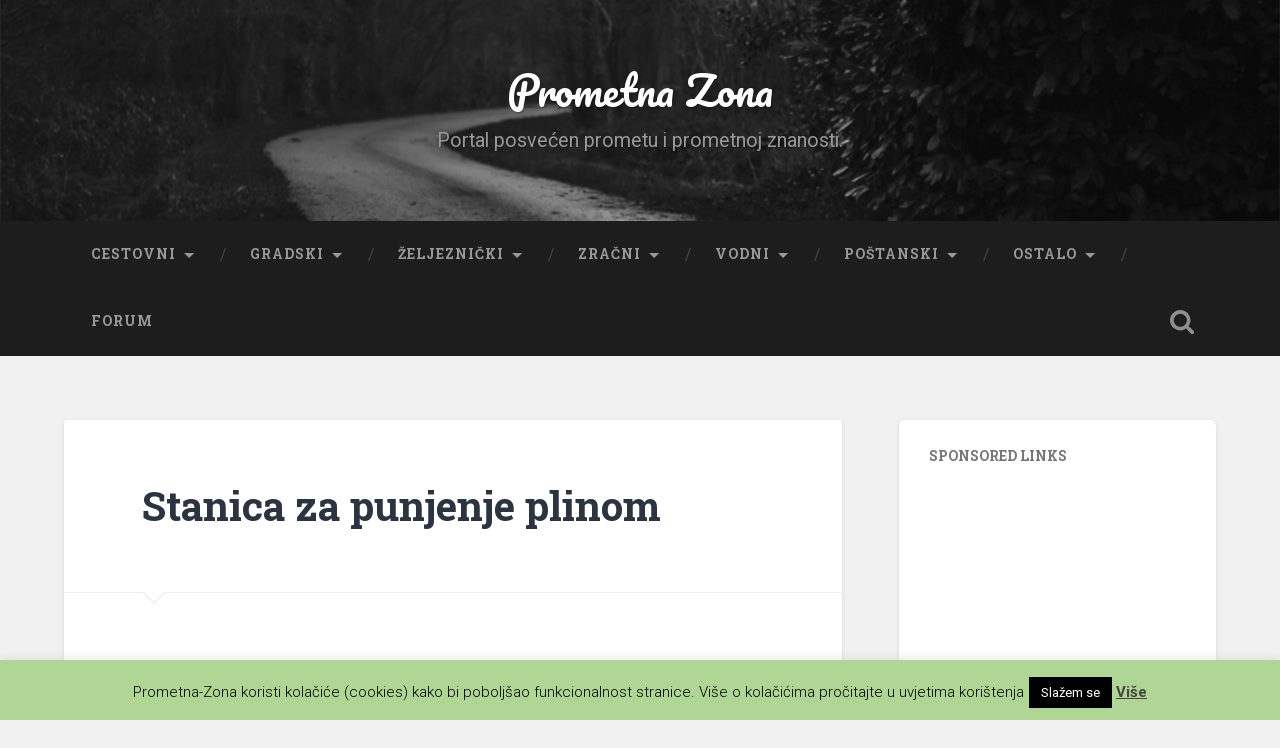

--- FILE ---
content_type: text/html; charset=UTF-8
request_url: https://www.prometna-zona.com/stanica-za-punjenje-plinom/
body_size: 32750
content:
<!DOCTYPE html><html
lang=hr><head><meta
charset="UTF-8"><meta
name="viewport" content="width=device-width, initial-scale=1.0, maximum-scale=1.0, user-scalable=no"><meta
name='robots' content='max-image-preview:large'><title>Stanica za punjenje plinom - Prometna Zona</title><meta
name="robots" content="index, follow"><meta
name="googlebot" content="index, follow, max-snippet:-1, max-image-preview:large, max-video-preview:-1"><meta
name="bingbot" content="index, follow, max-snippet:-1, max-image-preview:large, max-video-preview:-1"><link
rel=canonical href=https://www.prometna-zona.com/stanica-za-punjenje-plinom/ ><meta
property="og:locale" content="hr_HR"><meta
property="og:type" content="article"><meta
property="og:title" content="Stanica za punjenje plinom - Prometna Zona"><meta
property="og:description" content="1. Stanica za punjenje Stlačenim prirodnim plinom (SPP) Skica stanice za  punjenje Stlačenim Prirodnim Plinom Stanice za punjenje SPP-om mogu  se opskrbljivati na dva načina: prvi način je prijevoz plina u tekućem obliku (TPP) ili na drugi način u obliku... Nastavi čitati &rarr;"><meta
property="og:url" content="https://www.prometna-zona.com/stanica-za-punjenje-plinom/"><meta
property="og:site_name" content="Prometna Zona"><meta
property="article:modified_time" content="2015-06-26T19:53:58+00:00"><meta
property="og:image" content="https://www.prometna-zona.com/cestovni/infrastruktura/006stanica_za_punjenje_spp_small.JPG"> <script type=application/ld+json class=yoast-schema-graph>{"@context":"https://schema.org","@graph":[{"@type":"WebSite","@id":"https://www.prometna-zona.com/#website","url":"https://www.prometna-zona.com/","name":"Prometna Zona","description":"Portal posve\u0107en prometu i prometnoj znanosti.","potentialAction":[{"@type":"SearchAction","target":"https://www.prometna-zona.com/?s={search_term_string}","query-input":"required name=search_term_string"}],"inLanguage":"hr"},{"@type":"ImageObject","@id":"https://www.prometna-zona.com/stanica-za-punjenje-plinom/#primaryimage","inLanguage":"hr","url":"https://www.prometna-zona.com/cestovni/infrastruktura/006stanica_za_punjenje_spp_small.JPG"},{"@type":"WebPage","@id":"https://www.prometna-zona.com/stanica-za-punjenje-plinom/#webpage","url":"https://www.prometna-zona.com/stanica-za-punjenje-plinom/","name":"Stanica za punjenje plinom - Prometna Zona","isPartOf":{"@id":"https://www.prometna-zona.com/#website"},"primaryImageOfPage":{"@id":"https://www.prometna-zona.com/stanica-za-punjenje-plinom/#primaryimage"},"datePublished":"2014-05-13T10:49:27+00:00","dateModified":"2015-06-26T19:53:58+00:00","inLanguage":"hr","potentialAction":[{"@type":"ReadAction","target":["https://www.prometna-zona.com/stanica-za-punjenje-plinom/"]}]}]}</script> <link
rel=alternate type=application/rss+xml title="Prometna Zona &raquo; Kanal" href=https://www.prometna-zona.com/feed/ ><link
rel=alternate type=application/rss+xml title="Prometna Zona &raquo; Kanal komentara" href=https://www.prometna-zona.com/comments/feed/ ><link
rel=alternate type=application/rss+xml title="Prometna Zona &raquo; Stanica za punjenje plinom Kanal komentara" href=https://www.prometna-zona.com/stanica-za-punjenje-plinom/feed/ >
 <script
src="//www.googletagmanager.com/gtag/js?id=UA-4108623-1"  data-cfasync=false data-wpfc-render=false async></script> <script data-cfasync=false data-wpfc-render=false>var em_version = '7.10.0';
				var em_track_user = true;
				var em_no_track_reason = '';
				
								var disableStrs = [
															'ga-disable-UA-4108623-1',
									];

				/* Function to detect opted out users */
				function __gtagTrackerIsOptedOut() {
					for (var index = 0; index < disableStrs.length; index++) {
						if (document.cookie.indexOf(disableStrs[index] + '=true') > -1) {
							return true;
						}
					}

					return false;
				}

				/* Disable tracking if the opt-out cookie exists. */
				if (__gtagTrackerIsOptedOut()) {
					for (var index = 0; index < disableStrs.length; index++) {
						window[disableStrs[index]] = true;
					}
				}

				/* Opt-out function */
				function __gtagTrackerOptout() {
					for (var index = 0; index < disableStrs.length; index++) {
						document.cookie = disableStrs[index] + '=true; expires=Thu, 31 Dec 2099 23:59:59 UTC; path=/';
						window[disableStrs[index]] = true;
					}
				}

				if ('undefined' === typeof gaOptout) {
					function gaOptout() {
						__gtagTrackerOptout();
					}
				}
								window.dataLayer = window.dataLayer || [];

				window.ExactMetricsDualTracker = {
					helpers: {},
					trackers: {},
				};
				if (em_track_user) {
					function __gtagDataLayer() {
						dataLayer.push(arguments);
					}

					function __gtagTracker(type, name, parameters) {
						if (!parameters) {
							parameters = {};
						}

						if (parameters.send_to) {
							__gtagDataLayer.apply(null, arguments);
							return;
						}

						if (type === 'event') {
							
														parameters.send_to = exactmetrics_frontend.ua;
							__gtagDataLayer(type, name, parameters);
													} else {
							__gtagDataLayer.apply(null, arguments);
						}
					}

					__gtagTracker('js', new Date());
					__gtagTracker('set', {
						'developer_id.dNDMyYj': true,
											});
															__gtagTracker('config', 'UA-4108623-1', {"forceSSL":"true"} );
										window.gtag = __gtagTracker;										(function () {
						/* https://developers.google.com/analytics/devguides/collection/analyticsjs/ */
						/* ga and __gaTracker compatibility shim. */
						var noopfn = function () {
							return null;
						};
						var newtracker = function () {
							return new Tracker();
						};
						var Tracker = function () {
							return null;
						};
						var p = Tracker.prototype;
						p.get = noopfn;
						p.set = noopfn;
						p.send = function () {
							var args = Array.prototype.slice.call(arguments);
							args.unshift('send');
							__gaTracker.apply(null, args);
						};
						var __gaTracker = function () {
							var len = arguments.length;
							if (len === 0) {
								return;
							}
							var f = arguments[len - 1];
							if (typeof f !== 'object' || f === null || typeof f.hitCallback !== 'function') {
								if ('send' === arguments[0]) {
									var hitConverted, hitObject = false, action;
									if ('event' === arguments[1]) {
										if ('undefined' !== typeof arguments[3]) {
											hitObject = {
												'eventAction': arguments[3],
												'eventCategory': arguments[2],
												'eventLabel': arguments[4],
												'value': arguments[5] ? arguments[5] : 1,
											}
										}
									}
									if ('pageview' === arguments[1]) {
										if ('undefined' !== typeof arguments[2]) {
											hitObject = {
												'eventAction': 'page_view',
												'page_path': arguments[2],
											}
										}
									}
									if (typeof arguments[2] === 'object') {
										hitObject = arguments[2];
									}
									if (typeof arguments[5] === 'object') {
										Object.assign(hitObject, arguments[5]);
									}
									if ('undefined' !== typeof arguments[1].hitType) {
										hitObject = arguments[1];
										if ('pageview' === hitObject.hitType) {
											hitObject.eventAction = 'page_view';
										}
									}
									if (hitObject) {
										action = 'timing' === arguments[1].hitType ? 'timing_complete' : hitObject.eventAction;
										hitConverted = mapArgs(hitObject);
										__gtagTracker('event', action, hitConverted);
									}
								}
								return;
							}

							function mapArgs(args) {
								var arg, hit = {};
								var gaMap = {
									'eventCategory': 'event_category',
									'eventAction': 'event_action',
									'eventLabel': 'event_label',
									'eventValue': 'event_value',
									'nonInteraction': 'non_interaction',
									'timingCategory': 'event_category',
									'timingVar': 'name',
									'timingValue': 'value',
									'timingLabel': 'event_label',
									'page': 'page_path',
									'location': 'page_location',
									'title': 'page_title',
								};
								for (arg in args) {
																		if (!(!args.hasOwnProperty(arg) || !gaMap.hasOwnProperty(arg))) {
										hit[gaMap[arg]] = args[arg];
									} else {
										hit[arg] = args[arg];
									}
								}
								return hit;
							}

							try {
								f.hitCallback();
							} catch (ex) {
							}
						};
						__gaTracker.create = newtracker;
						__gaTracker.getByName = newtracker;
						__gaTracker.getAll = function () {
							return [];
						};
						__gaTracker.remove = noopfn;
						__gaTracker.loaded = true;
						window['__gaTracker'] = __gaTracker;
					})();
									} else {
										console.log("");
					(function () {
						function __gtagTracker() {
							return null;
						}

						window['__gtagTracker'] = __gtagTracker;
						window['gtag'] = __gtagTracker;
					})();
									}</script>  <script>/*<![CDATA[*/window._wpemojiSettings = {"baseUrl":"https:\/\/s.w.org\/images\/core\/emoji\/15.0.3\/72x72\/","ext":".png","svgUrl":"https:\/\/s.w.org\/images\/core\/emoji\/15.0.3\/svg\/","svgExt":".svg","source":{"concatemoji":"https:\/\/www.prometna-zona.com\/wp-includes\/js\/wp-emoji-release.min.js?ver=6.6.4"}};
/*! This file is auto-generated */
!function(i,n){var o,s,e;function c(e){try{var t={supportTests:e,timestamp:(new Date).valueOf()};sessionStorage.setItem(o,JSON.stringify(t))}catch(e){}}function p(e,t,n){e.clearRect(0,0,e.canvas.width,e.canvas.height),e.fillText(t,0,0);var t=new Uint32Array(e.getImageData(0,0,e.canvas.width,e.canvas.height).data),r=(e.clearRect(0,0,e.canvas.width,e.canvas.height),e.fillText(n,0,0),new Uint32Array(e.getImageData(0,0,e.canvas.width,e.canvas.height).data));return t.every(function(e,t){return e===r[t]})}function u(e,t,n){switch(t){case"flag":return n(e,"\ud83c\udff3\ufe0f\u200d\u26a7\ufe0f","\ud83c\udff3\ufe0f\u200b\u26a7\ufe0f")?!1:!n(e,"\ud83c\uddfa\ud83c\uddf3","\ud83c\uddfa\u200b\ud83c\uddf3")&&!n(e,"\ud83c\udff4\udb40\udc67\udb40\udc62\udb40\udc65\udb40\udc6e\udb40\udc67\udb40\udc7f","\ud83c\udff4\u200b\udb40\udc67\u200b\udb40\udc62\u200b\udb40\udc65\u200b\udb40\udc6e\u200b\udb40\udc67\u200b\udb40\udc7f");case"emoji":return!n(e,"\ud83d\udc26\u200d\u2b1b","\ud83d\udc26\u200b\u2b1b")}return!1}function f(e,t,n){var r="undefined"!=typeof WorkerGlobalScope&&self instanceof WorkerGlobalScope?new OffscreenCanvas(300,150):i.createElement("canvas"),a=r.getContext("2d",{willReadFrequently:!0}),o=(a.textBaseline="top",a.font="600 32px Arial",{});return e.forEach(function(e){o[e]=t(a,e,n)}),o}function t(e){var t=i.createElement("script");t.src=e,t.defer=!0,i.head.appendChild(t)}"undefined"!=typeof Promise&&(o="wpEmojiSettingsSupports",s=["flag","emoji"],n.supports={everything:!0,everythingExceptFlag:!0},e=new Promise(function(e){i.addEventListener("DOMContentLoaded",e,{once:!0})}),new Promise(function(t){var n=function(){try{var e=JSON.parse(sessionStorage.getItem(o));if("object"==typeof e&&"number"==typeof e.timestamp&&(new Date).valueOf()<e.timestamp+604800&&"object"==typeof e.supportTests)return e.supportTests}catch(e){}return null}();if(!n){if("undefined"!=typeof Worker&&"undefined"!=typeof OffscreenCanvas&&"undefined"!=typeof URL&&URL.createObjectURL&&"undefined"!=typeof Blob)try{var e="postMessage("+f.toString()+"("+[JSON.stringify(s),u.toString(),p.toString()].join(",")+"));",r=new Blob([e],{type:"text/javascript"}),a=new Worker(URL.createObjectURL(r),{name:"wpTestEmojiSupports"});return void(a.onmessage=function(e){c(n=e.data),a.terminate(),t(n)})}catch(e){}c(n=f(s,u,p))}t(n)}).then(function(e){for(var t in e)n.supports[t]=e[t],n.supports.everything=n.supports.everything&&n.supports[t],"flag"!==t&&(n.supports.everythingExceptFlag=n.supports.everythingExceptFlag&&n.supports[t]);n.supports.everythingExceptFlag=n.supports.everythingExceptFlag&&!n.supports.flag,n.DOMReady=!1,n.readyCallback=function(){n.DOMReady=!0}}).then(function(){return e}).then(function(){var e;n.supports.everything||(n.readyCallback(),(e=n.source||{}).concatemoji?t(e.concatemoji):e.wpemoji&&e.twemoji&&(t(e.twemoji),t(e.wpemoji)))}))}((window,document),window._wpemojiSettings);/*]]>*/</script> <link
rel=stylesheet href=https://www.prometna-zona.com/wp-content/cache/minify/c3752.css media=all><style id=wp-emoji-styles-inline-css>img.wp-smiley, img.emoji {
		display: inline !important;
		border: none !important;
		box-shadow: none !important;
		height: 1em !important;
		width: 1em !important;
		margin: 0 0.07em !important;
		vertical-align: -0.1em !important;
		background: none !important;
		padding: 0 !important;
	}</style><link
rel=stylesheet href=https://www.prometna-zona.com/wp-content/cache/minify/a5ff7.css media=all><style id=classic-theme-styles-inline-css>/*! This file is auto-generated */
.wp-block-button__link{color:#fff;background-color:#32373c;border-radius:9999px;box-shadow:none;text-decoration:none;padding:calc(.667em + 2px) calc(1.333em + 2px);font-size:1.125em}.wp-block-file__button{background:#32373c;color:#fff;text-decoration:none}</style><style id=global-styles-inline-css>/*<![CDATA[*/:root{--wp--preset--aspect-ratio--square: 1;--wp--preset--aspect-ratio--4-3: 4/3;--wp--preset--aspect-ratio--3-4: 3/4;--wp--preset--aspect-ratio--3-2: 3/2;--wp--preset--aspect-ratio--2-3: 2/3;--wp--preset--aspect-ratio--16-9: 16/9;--wp--preset--aspect-ratio--9-16: 9/16;--wp--preset--color--black: #222;--wp--preset--color--cyan-bluish-gray: #abb8c3;--wp--preset--color--white: #fff;--wp--preset--color--pale-pink: #f78da7;--wp--preset--color--vivid-red: #cf2e2e;--wp--preset--color--luminous-vivid-orange: #ff6900;--wp--preset--color--luminous-vivid-amber: #fcb900;--wp--preset--color--light-green-cyan: #7bdcb5;--wp--preset--color--vivid-green-cyan: #00d084;--wp--preset--color--pale-cyan-blue: #8ed1fc;--wp--preset--color--vivid-cyan-blue: #0693e3;--wp--preset--color--vivid-purple: #9b51e0;--wp--preset--color--accent: #13C4A5;--wp--preset--color--dark-gray: #444;--wp--preset--color--medium-gray: #666;--wp--preset--color--light-gray: #888;--wp--preset--gradient--vivid-cyan-blue-to-vivid-purple: linear-gradient(135deg,rgba(6,147,227,1) 0%,rgb(155,81,224) 100%);--wp--preset--gradient--light-green-cyan-to-vivid-green-cyan: linear-gradient(135deg,rgb(122,220,180) 0%,rgb(0,208,130) 100%);--wp--preset--gradient--luminous-vivid-amber-to-luminous-vivid-orange: linear-gradient(135deg,rgba(252,185,0,1) 0%,rgba(255,105,0,1) 100%);--wp--preset--gradient--luminous-vivid-orange-to-vivid-red: linear-gradient(135deg,rgba(255,105,0,1) 0%,rgb(207,46,46) 100%);--wp--preset--gradient--very-light-gray-to-cyan-bluish-gray: linear-gradient(135deg,rgb(238,238,238) 0%,rgb(169,184,195) 100%);--wp--preset--gradient--cool-to-warm-spectrum: linear-gradient(135deg,rgb(74,234,220) 0%,rgb(151,120,209) 20%,rgb(207,42,186) 40%,rgb(238,44,130) 60%,rgb(251,105,98) 80%,rgb(254,248,76) 100%);--wp--preset--gradient--blush-light-purple: linear-gradient(135deg,rgb(255,206,236) 0%,rgb(152,150,240) 100%);--wp--preset--gradient--blush-bordeaux: linear-gradient(135deg,rgb(254,205,165) 0%,rgb(254,45,45) 50%,rgb(107,0,62) 100%);--wp--preset--gradient--luminous-dusk: linear-gradient(135deg,rgb(255,203,112) 0%,rgb(199,81,192) 50%,rgb(65,88,208) 100%);--wp--preset--gradient--pale-ocean: linear-gradient(135deg,rgb(255,245,203) 0%,rgb(182,227,212) 50%,rgb(51,167,181) 100%);--wp--preset--gradient--electric-grass: linear-gradient(135deg,rgb(202,248,128) 0%,rgb(113,206,126) 100%);--wp--preset--gradient--midnight: linear-gradient(135deg,rgb(2,3,129) 0%,rgb(40,116,252) 100%);--wp--preset--font-size--small: 16px;--wp--preset--font-size--medium: 20px;--wp--preset--font-size--large: 24px;--wp--preset--font-size--x-large: 42px;--wp--preset--font-size--regular: 18px;--wp--preset--font-size--larger: 32px;--wp--preset--spacing--20: 0.44rem;--wp--preset--spacing--30: 0.67rem;--wp--preset--spacing--40: 1rem;--wp--preset--spacing--50: 1.5rem;--wp--preset--spacing--60: 2.25rem;--wp--preset--spacing--70: 3.38rem;--wp--preset--spacing--80: 5.06rem;--wp--preset--shadow--natural: 6px 6px 9px rgba(0, 0, 0, 0.2);--wp--preset--shadow--deep: 12px 12px 50px rgba(0, 0, 0, 0.4);--wp--preset--shadow--sharp: 6px 6px 0px rgba(0, 0, 0, 0.2);--wp--preset--shadow--outlined: 6px 6px 0px -3px rgba(255, 255, 255, 1), 6px 6px rgba(0, 0, 0, 1);--wp--preset--shadow--crisp: 6px 6px 0px rgba(0, 0, 0, 1);}:where(.is-layout-flex){gap: 0.5em;}:where(.is-layout-grid){gap: 0.5em;}body .is-layout-flex{display: flex;}.is-layout-flex{flex-wrap: wrap;align-items: center;}.is-layout-flex > :is(*, div){margin: 0;}body .is-layout-grid{display: grid;}.is-layout-grid > :is(*, div){margin: 0;}:where(.wp-block-columns.is-layout-flex){gap: 2em;}:where(.wp-block-columns.is-layout-grid){gap: 2em;}:where(.wp-block-post-template.is-layout-flex){gap: 1.25em;}:where(.wp-block-post-template.is-layout-grid){gap: 1.25em;}.has-black-color{color: var(--wp--preset--color--black) !important;}.has-cyan-bluish-gray-color{color: var(--wp--preset--color--cyan-bluish-gray) !important;}.has-white-color{color: var(--wp--preset--color--white) !important;}.has-pale-pink-color{color: var(--wp--preset--color--pale-pink) !important;}.has-vivid-red-color{color: var(--wp--preset--color--vivid-red) !important;}.has-luminous-vivid-orange-color{color: var(--wp--preset--color--luminous-vivid-orange) !important;}.has-luminous-vivid-amber-color{color: var(--wp--preset--color--luminous-vivid-amber) !important;}.has-light-green-cyan-color{color: var(--wp--preset--color--light-green-cyan) !important;}.has-vivid-green-cyan-color{color: var(--wp--preset--color--vivid-green-cyan) !important;}.has-pale-cyan-blue-color{color: var(--wp--preset--color--pale-cyan-blue) !important;}.has-vivid-cyan-blue-color{color: var(--wp--preset--color--vivid-cyan-blue) !important;}.has-vivid-purple-color{color: var(--wp--preset--color--vivid-purple) !important;}.has-black-background-color{background-color: var(--wp--preset--color--black) !important;}.has-cyan-bluish-gray-background-color{background-color: var(--wp--preset--color--cyan-bluish-gray) !important;}.has-white-background-color{background-color: var(--wp--preset--color--white) !important;}.has-pale-pink-background-color{background-color: var(--wp--preset--color--pale-pink) !important;}.has-vivid-red-background-color{background-color: var(--wp--preset--color--vivid-red) !important;}.has-luminous-vivid-orange-background-color{background-color: var(--wp--preset--color--luminous-vivid-orange) !important;}.has-luminous-vivid-amber-background-color{background-color: var(--wp--preset--color--luminous-vivid-amber) !important;}.has-light-green-cyan-background-color{background-color: var(--wp--preset--color--light-green-cyan) !important;}.has-vivid-green-cyan-background-color{background-color: var(--wp--preset--color--vivid-green-cyan) !important;}.has-pale-cyan-blue-background-color{background-color: var(--wp--preset--color--pale-cyan-blue) !important;}.has-vivid-cyan-blue-background-color{background-color: var(--wp--preset--color--vivid-cyan-blue) !important;}.has-vivid-purple-background-color{background-color: var(--wp--preset--color--vivid-purple) !important;}.has-black-border-color{border-color: var(--wp--preset--color--black) !important;}.has-cyan-bluish-gray-border-color{border-color: var(--wp--preset--color--cyan-bluish-gray) !important;}.has-white-border-color{border-color: var(--wp--preset--color--white) !important;}.has-pale-pink-border-color{border-color: var(--wp--preset--color--pale-pink) !important;}.has-vivid-red-border-color{border-color: var(--wp--preset--color--vivid-red) !important;}.has-luminous-vivid-orange-border-color{border-color: var(--wp--preset--color--luminous-vivid-orange) !important;}.has-luminous-vivid-amber-border-color{border-color: var(--wp--preset--color--luminous-vivid-amber) !important;}.has-light-green-cyan-border-color{border-color: var(--wp--preset--color--light-green-cyan) !important;}.has-vivid-green-cyan-border-color{border-color: var(--wp--preset--color--vivid-green-cyan) !important;}.has-pale-cyan-blue-border-color{border-color: var(--wp--preset--color--pale-cyan-blue) !important;}.has-vivid-cyan-blue-border-color{border-color: var(--wp--preset--color--vivid-cyan-blue) !important;}.has-vivid-purple-border-color{border-color: var(--wp--preset--color--vivid-purple) !important;}.has-vivid-cyan-blue-to-vivid-purple-gradient-background{background: var(--wp--preset--gradient--vivid-cyan-blue-to-vivid-purple) !important;}.has-light-green-cyan-to-vivid-green-cyan-gradient-background{background: var(--wp--preset--gradient--light-green-cyan-to-vivid-green-cyan) !important;}.has-luminous-vivid-amber-to-luminous-vivid-orange-gradient-background{background: var(--wp--preset--gradient--luminous-vivid-amber-to-luminous-vivid-orange) !important;}.has-luminous-vivid-orange-to-vivid-red-gradient-background{background: var(--wp--preset--gradient--luminous-vivid-orange-to-vivid-red) !important;}.has-very-light-gray-to-cyan-bluish-gray-gradient-background{background: var(--wp--preset--gradient--very-light-gray-to-cyan-bluish-gray) !important;}.has-cool-to-warm-spectrum-gradient-background{background: var(--wp--preset--gradient--cool-to-warm-spectrum) !important;}.has-blush-light-purple-gradient-background{background: var(--wp--preset--gradient--blush-light-purple) !important;}.has-blush-bordeaux-gradient-background{background: var(--wp--preset--gradient--blush-bordeaux) !important;}.has-luminous-dusk-gradient-background{background: var(--wp--preset--gradient--luminous-dusk) !important;}.has-pale-ocean-gradient-background{background: var(--wp--preset--gradient--pale-ocean) !important;}.has-electric-grass-gradient-background{background: var(--wp--preset--gradient--electric-grass) !important;}.has-midnight-gradient-background{background: var(--wp--preset--gradient--midnight) !important;}.has-small-font-size{font-size: var(--wp--preset--font-size--small) !important;}.has-medium-font-size{font-size: var(--wp--preset--font-size--medium) !important;}.has-large-font-size{font-size: var(--wp--preset--font-size--large) !important;}.has-x-large-font-size{font-size: var(--wp--preset--font-size--x-large) !important;}
:where(.wp-block-post-template.is-layout-flex){gap: 1.25em;}:where(.wp-block-post-template.is-layout-grid){gap: 1.25em;}
:where(.wp-block-columns.is-layout-flex){gap: 2em;}:where(.wp-block-columns.is-layout-grid){gap: 2em;}
:root :where(.wp-block-pullquote){font-size: 1.5em;line-height: 1.6;}/*]]>*/</style><link
rel=stylesheet href=https://www.prometna-zona.com/wp-content/cache/minify/0c68d.css media=all><link
rel=stylesheet id=baskerville_googleFonts-css href='//fonts.googleapis.com/css?family=Roboto+Slab%3A400%2C700%7CRoboto%3A400%2C400italic%2C700%2C700italic%2C300%7CPacifico%3A400&#038;ver=1' type=text/css media=all><link
rel=stylesheet href=https://www.prometna-zona.com/wp-content/cache/minify/52a89.css media=all> <script src=https://www.prometna-zona.com/wp-content/cache/minify/9604e.js></script> <script data-cfasync=false data-wpfc-render=false id=exactmetrics-frontend-script-js-extra>var exactmetrics_frontend = {"js_events_tracking":"true","download_extensions":"zip,mp3,mpeg,pdf,docx,pptx,xlsx,rar","inbound_paths":"[{\"path\":\"\\\/go\\\/\",\"label\":\"affiliate\"},{\"path\":\"\\\/recommend\\\/\",\"label\":\"affiliate\"}]","home_url":"https:\/\/www.prometna-zona.com","hash_tracking":"false","ua":"UA-4108623-1","v4_id":""};</script> <script id=cookie-law-info-js-extra>var Cli_Data = {"nn_cookie_ids":[],"cookielist":[],"non_necessary_cookies":[],"ccpaEnabled":"","ccpaRegionBased":"","ccpaBarEnabled":"","strictlyEnabled":["necessary","obligatoire"],"ccpaType":"gdpr","js_blocking":"","custom_integration":"","triggerDomRefresh":"","secure_cookies":""};
var cli_cookiebar_settings = {"animate_speed_hide":"500","animate_speed_show":"500","background":"#b0d695","border":"#444","border_on":"","button_1_button_colour":"#000","button_1_button_hover":"#000000","button_1_link_colour":"#fff","button_1_as_button":"1","button_1_new_win":"","button_2_button_colour":"#333","button_2_button_hover":"#292929","button_2_link_colour":"#444","button_2_as_button":"","button_2_hidebar":"","button_3_button_colour":"#000","button_3_button_hover":"#000000","button_3_link_colour":"#fff","button_3_as_button":"1","button_3_new_win":"","button_4_button_colour":"#000","button_4_button_hover":"#000000","button_4_link_colour":"#fff","button_4_as_button":"1","button_7_button_colour":"#61a229","button_7_button_hover":"#4e8221","button_7_link_colour":"#fff","button_7_as_button":"1","button_7_new_win":"","font_family":"inherit","header_fix":"","notify_animate_hide":"","notify_animate_show":"1","notify_div_id":"#cookie-law-info-bar","notify_position_horizontal":"right","notify_position_vertical":"bottom","scroll_close":"1","scroll_close_reload":"","accept_close_reload":"","reject_close_reload":"","showagain_tab":"","showagain_background":"#fff","showagain_border":"#000","showagain_div_id":"#cookie-law-info-again","showagain_x_position":"100px","text":"#000","show_once_yn":"1","show_once":"10000","logging_on":"","as_popup":"","popup_overlay":"1","bar_heading_text":"","cookie_bar_as":"banner","popup_showagain_position":"bottom-right","widget_position":"left"};
var log_object = {"ajax_url":"https:\/\/www.prometna-zona.com\/wp-admin\/admin-ajax.php"};</script> <script src=https://www.prometna-zona.com/wp-content/cache/minify/cd40c.js></script> <link
rel=https://api.w.org/ href=https://www.prometna-zona.com/wp-json/ ><link
rel=alternate title=JSON type=application/json href=https://www.prometna-zona.com/wp-json/wp/v2/pages/100><link
rel=EditURI type=application/rsd+xml title=RSD href=https://www.prometna-zona.com/xmlrpc.php?rsd><meta
name="generator" content="WordPress 6.6.4"><link
rel=shortlink href='https://www.prometna-zona.com/?p=100'><link
rel=alternate title="oEmbed (JSON)" type=application/json+oembed href="https://www.prometna-zona.com/wp-json/oembed/1.0/embed?url=https%3A%2F%2Fwww.prometna-zona.com%2Fstanica-za-punjenje-plinom%2F"><link
rel=alternate title="oEmbed (XML)" type=text/xml+oembed href="https://www.prometna-zona.com/wp-json/oembed/1.0/embed?url=https%3A%2F%2Fwww.prometna-zona.com%2Fstanica-za-punjenje-plinom%2F&#038;format=xml"><meta
name="google-site-verification" content="2zzTNmrvHY2P_WCn4i8xp9nMccjMwarZY5W0tauCfVE"> <script>var cli_flush_cache = true;</script>  <script>/* Easy Media Gallery */
    jQuery(document).ready(function($) {	
		var add = "easymedia";
jQuery('.da-thumbs a[rel!="easymedia"]').attr('rel', function (i, old) {
    return old ? old + ' ' + add : add; });		
    });</script> <!--[if lt IE 9]> <script src=https://www.prometna-zona.com/wp-content/plugins/easy-media-gallery/includes/js/func/html5.js></script> <![endif]--></head><body
data-rsssl=1 class="page-template-default page page-id-100 no-featured-image single single-post"><div
class="header section small-padding bg-dark bg-image" style="background-image: url( https://www.prometna-zona.com/wp-content/themes/baskerville/images/header.jpg );"><div
class=cover></div><div
class="header-search-block bg-graphite hidden"><form
method=get class=searchform action=https://www.prometna-zona.com/ >
<input
type=search value placeholder="Obrazac pretrage" name=s class=s>
<input
type=submit class=searchsubmit value=Pretraži></form></div><div
class="header-inner section-inner"><h1 class="blog-title">
<a
href=https://www.prometna-zona.com title="Prometna Zona &mdash; Portal posvećen prometu i prometnoj znanosti." rel=home>Prometna Zona</a></h1><h3 class="blog-description">Portal posvećen prometu i prometnoj znanosti.</h3></div></div><div
class="navigation section no-padding bg-dark"><div
class="navigation-inner section-inner"><div
class="nav-toggle fleft hidden"><div
class=bar></div><div
class=bar></div><div
class=bar></div><div
class=clear></div></div><ul
class=main-menu>
<li
id=menu-item-2614 class="menu-item menu-item-type-post_type menu-item-object-page current-menu-ancestor current_page_ancestor menu-item-has-children has-children menu-item-2614"><a
href=https://www.prometna-zona.com/cestovni-promet/ >Cestovni</a><ul
class=sub-menu>
<li
id=menu-item-45 class="menu-item menu-item-type-post_type menu-item-object-page menu-item-45"><a
href=https://www.prometna-zona.com/cestarina/ >Cestarina</a></li>
<li
id=menu-item-63 class="menu-item menu-item-type-post_type menu-item-object-page current-menu-ancestor current-menu-parent current_page_parent current_page_ancestor menu-item-has-children has-children menu-item-63"><a
href=https://www.prometna-zona.com/infrastruktura-cestovnog-prometa/ >Infrastruktura</a><ul
class=sub-menu>
<li
id=menu-item-62 class="menu-item menu-item-type-post_type menu-item-object-page menu-item-62"><a
href=https://www.prometna-zona.com/podjela-cesta/ >Podjela cesta</a></li>
<li
id=menu-item-68 class="menu-item menu-item-type-post_type menu-item-object-page menu-item-68"><a
href=https://www.prometna-zona.com/tehnicki-elementi-ceste/ >Tehnički elementi ceste</a></li>
<li
id=menu-item-71 class="menu-item menu-item-type-post_type menu-item-object-page menu-item-71"><a
href=https://www.prometna-zona.com/kolnik/ >Kolnik</a></li>
<li
id=menu-item-75 class="menu-item menu-item-type-post_type menu-item-object-page menu-item-75"><a
href=https://www.prometna-zona.com/rubni-i-razdjelni-trakovi/ >Rubni i razdjelni trakovi</a></li>
<li
id=menu-item-78 class="menu-item menu-item-type-post_type menu-item-object-page menu-item-78"><a
href=https://www.prometna-zona.com/bankine-rigoli-i-berme/ >Bankine, Rigoli i Berme</a></li>
<li
id=menu-item-82 class="menu-item menu-item-type-post_type menu-item-object-page menu-item-82"><a
href=https://www.prometna-zona.com/trakovi-za-zaustavljanje-spora-vozila/ >Trakovi za zaustavljanje i spora vozila</a></li>
<li
id=menu-item-85 class="menu-item menu-item-type-post_type menu-item-object-page menu-item-85"><a
href=https://www.prometna-zona.com/eksploatacijske-znacajke-ceste/ >Eksploatacijske značajke ceste</a></li>
<li
id=menu-item-88 class="menu-item menu-item-type-post_type menu-item-object-page menu-item-88"><a
href=https://www.prometna-zona.com/donji-ustroj-ceste/ >Donji ustroj ceste</a></li>
<li
id=menu-item-95 class="menu-item menu-item-type-post_type menu-item-object-page menu-item-95"><a
href=https://www.prometna-zona.com/gornji-ustroj-ceste/ >Gornji ustroj ceste</a></li>
<li
id=menu-item-98 class="menu-item menu-item-type-post_type menu-item-object-page menu-item-98"><a
href=https://www.prometna-zona.com/cestovna-cvorista/ >Cestovna čvorišta</a></li>
<li
id=menu-item-102 class="menu-item menu-item-type-post_type menu-item-object-page current-menu-item page_item page-item-100 current_page_item menu-item-102"><a
href=https://www.prometna-zona.com/stanica-za-punjenje-plinom/ aria-current=page>Stanica za punjenje plinom</a></li></ul>
</li>
<li
id=menu-item-133 class="menu-item menu-item-type-post_type menu-item-object-page menu-item-has-children has-children menu-item-133"><a
href=https://www.prometna-zona.com/tehnologija-cestovnog-prometa/ >Tehnologija</a><ul
class=sub-menu>
<li
id=menu-item-136 class="menu-item menu-item-type-post_type menu-item-object-page menu-item-136"><a
href=https://www.prometna-zona.com/konvencije-na-temu-prometnih-znanosti/ >Konvencije na temu prometnih znanosti</a></li>
<li
id=menu-item-140 class="menu-item menu-item-type-post_type menu-item-object-page menu-item-140"><a
href=https://www.prometna-zona.com/pan-europski-i-trans-europski-koridori/ >Pan-Europski i Trans-Europski koridori</a></li>
<li
id=menu-item-144 class="menu-item menu-item-type-post_type menu-item-object-page menu-item-144"><a
href=https://www.prometna-zona.com/oprema-ceste/ >Oprema ceste</a></li>
<li
id=menu-item-148 class="menu-item menu-item-type-post_type menu-item-object-page menu-item-148"><a
href=https://www.prometna-zona.com/odrzavanje-ceste/ >Održavanje ceste</a></li>
<li
id=menu-item-152 class="menu-item menu-item-type-post_type menu-item-object-page menu-item-152"><a
href=https://www.prometna-zona.com/ne-iso-specijalni-kontejneri/ >Ne ISO (specijalni) kontejneri</a></li>
<li
id=menu-item-162 class="menu-item menu-item-type-post_type menu-item-object-page menu-item-has-children has-children menu-item-162"><a
href=https://www.prometna-zona.com/vozila-na-plin/ >Vozila na plin</a><ul
class=sub-menu>
<li
id=menu-item-166 class="menu-item menu-item-type-post_type menu-item-object-page menu-item-166"><a
href=https://www.prometna-zona.com/postupak-za-odobravanje-spremnika-za-plin/ >Postupak za odobravanje spremnika za plin</a></li>
<li
id=menu-item-170 class="menu-item menu-item-type-post_type menu-item-object-page menu-item-170"><a
href=https://www.prometna-zona.com/postupak-odobravanja-vozila-izradenog-i-odobrenog-temeljem-pripadnog-ece-pravilnika/ >Postupak odobravanja vozila</a></li>
<li
id=menu-item-174 class="menu-item menu-item-type-post_type menu-item-object-page menu-item-174"><a
href=https://www.prometna-zona.com/postupak-ovlascivanja-servisne-radionice-za-obavljanje-radova-ugradnje-i-servisiranja-plinskih-uredaja-i-oreme-za-pogon-motornih-vozila-plinom/ >Postupak ovlašćivanja servisne radionice</a></li>
<li
id=menu-item-179 class="menu-item menu-item-type-post_type menu-item-object-page menu-item-179"><a
href=https://www.prometna-zona.com/postupak-ispitivanja-vozila-na-plin-u-rh/ >Postupak ispitivanja vozila na plin u RH</a></li>
<li
id=menu-item-183 class="menu-item menu-item-type-post_type menu-item-object-page menu-item-183"><a
href=https://www.prometna-zona.com/postupak-ispitivanja-vozila-na-plin-izvan-rh/ >Postupak ispitivanja vozila na plin izvan RH</a></li>
<li
id=menu-item-186 class="menu-item menu-item-type-post_type menu-item-object-page menu-item-186"><a
href=https://www.prometna-zona.com/postupak-ispitivanja-uvezenog-vozila-na-plin/ >Postupak ispitivanja uvezenog vozila na plin</a></li>
<li
id=menu-item-189 class="menu-item menu-item-type-post_type menu-item-object-page menu-item-189"><a
href=https://www.prometna-zona.com/postupak-pregleda-spremnika-nakon-produljenja-valjanosti-tlacne-probe/ >Postupak pregleda spremnika nakon produljenja valjanosti tlačne probe</a></li></ul>
</li>
<li
id=menu-item-193 class="menu-item menu-item-type-post_type menu-item-object-page menu-item-193"><a
href=https://www.prometna-zona.com/unp-ukapljeni-naftni-plin/ >UNP – ukapljeni naftni plin</a></li>
<li
id=menu-item-197 class="menu-item menu-item-type-post_type menu-item-object-page menu-item-197"><a
href=https://www.prometna-zona.com/prirodni-plin/ >Prirodni plin</a></li>
<li
id=menu-item-201 class="menu-item menu-item-type-post_type menu-item-object-page menu-item-201"><a
href=https://www.prometna-zona.com/bioplin-i-biometan/ >Bioplin i Biometan</a></li>
<li
id=menu-item-205 class="menu-item menu-item-type-post_type menu-item-object-page menu-item-205"><a
href=https://www.prometna-zona.com/sredstva-za-prijevoz-plinovitih-goriva/ >Sredstva za prijevoz plinovitih goriva</a></li>
<li
id=menu-item-209 class="menu-item menu-item-type-post_type menu-item-object-page menu-item-209"><a
href=https://www.prometna-zona.com/upotreba-metana-u-komercijalnim-vozilima/ >Upotreba metana u komercijalnim vozilima</a></li>
<li
id=menu-item-213 class="menu-item menu-item-type-post_type menu-item-object-page menu-item-213"><a
href=https://www.prometna-zona.com/upotreba-ukapljenog-naftnog-plina-za-pogon-automobila/ >Upotreba ukapljenog naftnog plina za pogon automobila</a></li>
<li
id=menu-item-220 class="menu-item menu-item-type-post_type menu-item-object-page menu-item-220"><a
href=https://www.prometna-zona.com/vizualna-percepcija-i-reakcija/ >Vizualna percepcija i reakcija</a></li>
<li
id=menu-item-224 class="menu-item menu-item-type-post_type menu-item-object-page menu-item-224"><a
href=https://www.prometna-zona.com/sposobnost-vida-u-voznji/ >Sposobnost vida u vožnji</a></li></ul>
</li>
<li
id=menu-item-234 class="menu-item menu-item-type-post_type menu-item-object-page menu-item-has-children has-children menu-item-234"><a
href=https://www.prometna-zona.com/sigurnost-u-cestovnom-prometu/ >Sigurnost</a><ul
class=sub-menu>
<li
id=menu-item-233 class="menu-item menu-item-type-post_type menu-item-object-page menu-item-233"><a
href=https://www.prometna-zona.com/opasni-tvari-u-prometu/ >Opasne tvari u prometu</a></li>
<li
id=menu-item-237 class="menu-item menu-item-type-post_type menu-item-object-page menu-item-237"><a
href=https://www.prometna-zona.com/medicina-u-prometu/ >Medicina u prometu</a></li>
<li
id=menu-item-240 class="menu-item menu-item-type-post_type menu-item-object-page menu-item-240"><a
href=https://www.prometna-zona.com/adr/ >ADR</a></li></ul>
</li>
<li
id=menu-item-247 class="menu-item menu-item-type-post_type menu-item-object-page menu-item-has-children has-children menu-item-247"><a
href=https://www.prometna-zona.com/ekonomija-u-cestovnom-prometu/ >Ekonomija</a><ul
class=sub-menu>
<li
id=menu-item-250 class="menu-item menu-item-type-post_type menu-item-object-page menu-item-250"><a
href=https://www.prometna-zona.com/financiranje-cestovne-infrastrukture/ >Financiranje cestovne infrastrukture</a></li>
<li
id=menu-item-254 class="menu-item menu-item-type-post_type menu-item-object-page menu-item-254"><a
href=https://www.prometna-zona.com/privatizacija-cestovnih-prometnica/ >Privatizacija cestovnih prometnica</a></li>
<li
id=menu-item-257 class="menu-item menu-item-type-post_type menu-item-object-page menu-item-257"><a
href=https://www.prometna-zona.com/incremental-metoda-razdiobe-troskova/ >Incremental metoda razdiobe troškova</a></li>
<li
id=menu-item-262 class="menu-item menu-item-type-post_type menu-item-object-page menu-item-262"><a
href=https://www.prometna-zona.com/izrada-studije-izvodljivosti-cestovne-infrastrukture/ >Izrada studije izvodljivosti cestovne infrastrukture</a></li></ul>
</li>
<li
id=menu-item-266 class="menu-item menu-item-type-post_type menu-item-object-page menu-item-has-children has-children menu-item-266"><a
href=https://www.prometna-zona.com/prijevoznici/ >Prijevoznici</a><ul
class=sub-menu>
<li
id=menu-item-270 class="menu-item menu-item-type-post_type menu-item-object-page menu-item-270"><a
href=https://www.prometna-zona.com/zet-zagrebacki-elektricni-tramvaj/ >ZET – Zagrebački električni tramvaj</a></li>
<li
id=menu-item-273 class="menu-item menu-item-type-post_type menu-item-object-page menu-item-273"><a
href=https://www.prometna-zona.com/zet-vozni-red/ >ZET vozni red</a></li>
<li
id=menu-item-278 class="menu-item menu-item-type-post_type menu-item-object-page menu-item-278"><a
href=https://www.prometna-zona.com/povijest-zet-a/ >Povijest ZET-a</a></li>
<li
id=menu-item-282 class="menu-item menu-item-type-post_type menu-item-object-page menu-item-282"><a
href=https://www.prometna-zona.com/samoborcek/ >Samoborček</a></li></ul>
</li>
<li
id=menu-item-289 class="menu-item menu-item-type-post_type menu-item-object-page menu-item-has-children has-children menu-item-289"><a
href=https://www.prometna-zona.com/zanimljivosti-u-cestovnom-prometu/ >Zanimljivosti</a><ul
class=sub-menu>
<li
id=menu-item-295 class="menu-item menu-item-type-post_type menu-item-object-page menu-item-295"><a
href=https://www.prometna-zona.com/kamioni/ >Kamioni</a></li>
<li
id=menu-item-301 class="menu-item menu-item-type-post_type menu-item-object-page menu-item-301"><a
href=https://www.prometna-zona.com/motocikli/ >Motocikli</a></li>
<li
id=menu-item-308 class="menu-item menu-item-type-post_type menu-item-object-page menu-item-308"><a
href=https://www.prometna-zona.com/traktori/ >Traktori</a></li>
<li
id=menu-item-312 class="menu-item menu-item-type-post_type menu-item-object-page menu-item-312"><a
href=https://www.prometna-zona.com/karl-i-berta-benz/ >Karl i Berta Benz</a></li>
<li
id=menu-item-316 class="menu-item menu-item-type-post_type menu-item-object-page menu-item-316"><a
href=https://www.prometna-zona.com/zupcanici/ >Zupčanici</a></li>
<li
id=menu-item-320 class="menu-item menu-item-type-post_type menu-item-object-page menu-item-320"><a
href=https://www.prometna-zona.com/poznati-i-superbrzi-automobili/ >Poznati i superbrzi automobili</a></li>
<li
id=menu-item-324 class="menu-item menu-item-type-post_type menu-item-object-page menu-item-324"><a
href=https://www.prometna-zona.com/ford-model-t/ >Ford model T</a></li>
<li
id=menu-item-328 class="menu-item menu-item-type-post_type menu-item-object-page menu-item-328"><a
href=https://www.prometna-zona.com/luksuzni-automobili/ >Luksuzni automobili</a></li>
<li
id=menu-item-332 class="menu-item menu-item-type-post_type menu-item-object-page menu-item-332"><a
href=https://www.prometna-zona.com/rekordni-automobili/ >Rekordni automobili</a></li>
<li
id=menu-item-336 class="menu-item menu-item-type-post_type menu-item-object-page menu-item-336"><a
href=https://www.prometna-zona.com/pucki-automobili/ >Pučki automobili</a></li>
<li
id=menu-item-340 class="menu-item menu-item-type-post_type menu-item-object-page menu-item-340"><a
href=https://www.prometna-zona.com/prvotni-automobili/ >Prvotni automobili</a></li>
<li
id=menu-item-344 class="menu-item menu-item-type-post_type menu-item-object-page menu-item-344"><a
href=https://www.prometna-zona.com/kretanje-po-snijegu/ >Kretanje po snijegu</a></li>
<li
id=menu-item-349 class="menu-item menu-item-type-post_type menu-item-object-page menu-item-349"><a
href=https://www.prometna-zona.com/put-na-more-autocestom-ili-starom-cestom/ >Put na more – autocestom ili starom cestom?</a></li></ul>
</li>
<li
id=menu-item-355 class="menu-item menu-item-type-post_type menu-item-object-page menu-item-has-children has-children menu-item-355"><a
href=https://www.prometna-zona.com/galerija-cestovnog-prometa/ >Galerija</a><ul
class=sub-menu>
<li
id=menu-item-358 class="menu-item menu-item-type-post_type menu-item-object-page menu-item-358"><a
href=https://www.prometna-zona.com/petlja-slavonska-drziceva/ >Petlja Slavonska – Držićeva</a></li>
<li
id=menu-item-563 class="menu-item menu-item-type-post_type menu-item-object-page menu-item-563"><a
href=https://www.prometna-zona.com/kruzni-tok-jadranski-most-rotor/ >Kružni tok Jadranski most (rotor)</a></li>
<li
id=menu-item-568 class="menu-item menu-item-type-post_type menu-item-object-page menu-item-568"><a
href=https://www.prometna-zona.com/zagreb-auto-show-2008/ >Zagreb Auto Show 2008</a></li>
<li
id=menu-item-572 class="menu-item menu-item-type-post_type menu-item-object-page menu-item-572"><a
href=https://www.prometna-zona.com/hostese-sa-zagreb-auto-show-a-2008/ >Hostese sa Zagreb Auto Show-a 2008</a></li></ul>
</li>
<li
id=menu-item-363 class="menu-item menu-item-type-post_type menu-item-object-page menu-item-has-children has-children menu-item-363"><a
href=https://www.prometna-zona.com/zakoni-cestovnog-prometa/ >Zakoni</a><ul
class=sub-menu>
<li
id=menu-item-367 class="menu-item menu-item-type-post_type menu-item-object-page menu-item-367"><a
href=https://www.prometna-zona.com/zakon-o-sigurnosti-prometa-na-cestama/ >Zakon o sigurnosti prometa</a></li>
<li
id=menu-item-374 class="menu-item menu-item-type-post_type menu-item-object-page menu-item-374"><a
href=https://www.prometna-zona.com/zakon-o-prijevozu-u-cestovnom-prometu/ >Zakon o prijevozu u cestovnom prometu</a></li>
<li
id=menu-item-378 class="menu-item menu-item-type-post_type menu-item-object-page menu-item-378"><a
href=https://www.prometna-zona.com/zakon-o-prijevozu-opasnih-tvari/ >Zakon o prijevozu opasnih tvari</a></li>
<li
id=menu-item-382 class="menu-item menu-item-type-post_type menu-item-object-page menu-item-382"><a
href=https://www.prometna-zona.com/zakon-o-javnim-cestama/ >Zakon o javnim cestama</a></li>
<li
id=menu-item-386 class="menu-item menu-item-type-post_type menu-item-object-page menu-item-386"><a
href=https://www.prometna-zona.com/zakon-o-dopunama-zakona-o-javnim-cestama/ >Zakon o dopunama zakona o javnim cestama</a></li>
<li
id=menu-item-390 class="menu-item menu-item-type-post_type menu-item-object-page menu-item-390"><a
href=https://www.prometna-zona.com/zakon-o-fondu-za-zastitu-okolisa-i-energetsku-ucinkovitost/ >Zakon o fondu za zaštitu okoliša i energetsku učinkovitost</a></li>
<li
id=menu-item-394 class="menu-item menu-item-type-post_type menu-item-object-page menu-item-394"><a
href=https://www.prometna-zona.com/zakon-o-tehnickim-zahtjevima-za-proizvode-i-ocjeni-sukladnosti/ >Zakon o tehničkim zahtjevima za proizvode i ocjeni sukladnosti</a></li>
<li
id=menu-item-398 class="menu-item menu-item-type-post_type menu-item-object-page menu-item-398"><a
href=https://www.prometna-zona.com/zakon-o-osiguranju/ >Zakon o osiguranju</a></li>
<li
id=menu-item-402 class="menu-item menu-item-type-post_type menu-item-object-page menu-item-402"><a
href=https://www.prometna-zona.com/zakon-o-obveznim-osiguranjima-u-prometu/ >Zakon o obveznim osiguranjima u prometu</a></li>
<li
id=menu-item-406 class="menu-item menu-item-type-post_type menu-item-object-page menu-item-406"><a
href=https://www.prometna-zona.com/homologacija/ >Homologacija</a></li></ul>
</li>
<li
id=menu-item-410 class="menu-item menu-item-type-post_type menu-item-object-page menu-item-410"><a
href=https://www.prometna-zona.com/pojmovi-cestovnog-prometa/ >Pojmovi</a></li>
<li
id=menu-item-415 class="menu-item menu-item-type-post_type menu-item-object-page menu-item-has-children has-children menu-item-415"><a
href=https://www.prometna-zona.com/prometni-znakovi/ >Prometni znakovi</a><ul
class=sub-menu>
<li
id=menu-item-418 class="menu-item menu-item-type-post_type menu-item-object-page menu-item-418"><a
href=https://www.prometna-zona.com/povijest-prometnih-znakova/ >Povijest prometnih znakova</a></li>
<li
id=menu-item-422 class="menu-item menu-item-type-post_type menu-item-object-page menu-item-422"><a
href=https://www.prometna-zona.com/znakovi-opasnosti/ >Znakovi opasnosti</a></li>
<li
id=menu-item-426 class="menu-item menu-item-type-post_type menu-item-object-page menu-item-426"><a
href=https://www.prometna-zona.com/znakovi-izricitih-naredbi/ >Znakovi izričitih naredbi</a></li>
<li
id=menu-item-431 class="menu-item menu-item-type-post_type menu-item-object-page menu-item-431"><a
href=https://www.prometna-zona.com/znakovi-obavijesti/ >Znakovi obavijesti</a></li>
<li
id=menu-item-435 class="menu-item menu-item-type-post_type menu-item-object-page menu-item-435"><a
href=https://www.prometna-zona.com/znakovi-obavijesti-za-vodenje-prometa/ >Znakovi obavijesti za vođenje prometa</a></li>
<li
id=menu-item-439 class="menu-item menu-item-type-post_type menu-item-object-page menu-item-439"><a
href=https://www.prometna-zona.com/dopunske-ploce/ >Dopunske ploče</a></li>
<li
id=menu-item-443 class="menu-item menu-item-type-post_type menu-item-object-page menu-item-443"><a
href=https://www.prometna-zona.com/promjenjivi-prometni-znakovi/ >Promjenjivi prometni znakovi</a></li>
<li
id=menu-item-447 class="menu-item menu-item-type-post_type menu-item-object-page menu-item-447"><a
href=https://www.prometna-zona.com/oznake-na-kolniku/ >Oznake na kolniku</a></li>
<li
id=menu-item-451 class="menu-item menu-item-type-post_type menu-item-object-page menu-item-451"><a
href=https://www.prometna-zona.com/prometna-oprema/ >Prometna oprema</a></li></ul>
</li>
<li
id=menu-item-455 class="menu-item menu-item-type-post_type menu-item-object-page menu-item-has-children has-children menu-item-455"><a
href=https://www.prometna-zona.com/autoskole/ >Autoškole</a><ul
class=sub-menu>
<li
id=menu-item-458 class="menu-item menu-item-type-post_type menu-item-object-page menu-item-458"><a
href=https://www.prometna-zona.com/pravo-na-upravljanje-vozilom/ >Pravo na upravljanje vozilom</a></li>
<li
id=menu-item-462 class="menu-item menu-item-type-post_type menu-item-object-page menu-item-462"><a
href=https://www.prometna-zona.com/vozacki-ispit/ >Vozački ispit</a></li>
<li
id=menu-item-466 class="menu-item menu-item-type-post_type menu-item-object-page menu-item-has-children has-children menu-item-466"><a
href=https://www.prometna-zona.com/kategorije-vozila/ >Kategorije vozila</a><ul
class=sub-menu>
<li
id=menu-item-470 class="menu-item menu-item-type-post_type menu-item-object-page menu-item-470"><a
href=https://www.prometna-zona.com/kategorija-a1/ >Kategorija A1</a></li>
<li
id=menu-item-474 class="menu-item menu-item-type-post_type menu-item-object-page menu-item-474"><a
href=https://www.prometna-zona.com/kategorija-a2/ >Kategorija A2</a></li>
<li
id=menu-item-478 class="menu-item menu-item-type-post_type menu-item-object-page menu-item-478"><a
href=https://www.prometna-zona.com/kategorija-a/ >Kategorija A</a></li>
<li
id=menu-item-482 class="menu-item menu-item-type-post_type menu-item-object-page menu-item-482"><a
href=https://www.prometna-zona.com/kategorija-b/ >Kategorija B</a></li>
<li
id=menu-item-486 class="menu-item menu-item-type-post_type menu-item-object-page menu-item-486"><a
href=https://www.prometna-zona.com/kategorija-be/ >Kategorija B+E</a></li>
<li
id=menu-item-490 class="menu-item menu-item-type-post_type menu-item-object-page menu-item-490"><a
href=https://www.prometna-zona.com/kategorija-c1/ >Kategorija C1</a></li>
<li
id=menu-item-494 class="menu-item menu-item-type-post_type menu-item-object-page menu-item-494"><a
href=https://www.prometna-zona.com/kategorija-c1e/ >Kategorija C1+E</a></li>
<li
id=menu-item-498 class="menu-item menu-item-type-post_type menu-item-object-page menu-item-498"><a
href=https://www.prometna-zona.com/kategorija-c/ >Kategorija C</a></li>
<li
id=menu-item-502 class="menu-item menu-item-type-post_type menu-item-object-page menu-item-502"><a
href=https://www.prometna-zona.com/kategorija-ce/ >Kategorija C+E</a></li>
<li
id=menu-item-506 class="menu-item menu-item-type-post_type menu-item-object-page menu-item-506"><a
href=https://www.prometna-zona.com/kategorija-d/ >Kategorija D</a></li>
<li
id=menu-item-510 class="menu-item menu-item-type-post_type menu-item-object-page menu-item-510"><a
href=https://www.prometna-zona.com/kategorija-de/ >Kategorija D+E</a></li>
<li
id=menu-item-514 class="menu-item menu-item-type-post_type menu-item-object-page menu-item-514"><a
href=https://www.prometna-zona.com/kategorija-f/ >Kategorija F</a></li>
<li
id=menu-item-518 class="menu-item menu-item-type-post_type menu-item-object-page menu-item-518"><a
href=https://www.prometna-zona.com/kategorija-g/ >Kategorija G</a></li>
<li
id=menu-item-522 class="menu-item menu-item-type-post_type menu-item-object-page menu-item-522"><a
href=https://www.prometna-zona.com/kategorija-h/ >Kategorija H</a></li>
<li
id=menu-item-526 class="menu-item menu-item-type-post_type menu-item-object-page menu-item-526"><a
href=https://www.prometna-zona.com/kategorija-m/ >Kategorija M</a></li></ul>
</li>
<li
id=menu-item-530 class="menu-item menu-item-type-post_type menu-item-object-page menu-item-530"><a
href=https://www.prometna-zona.com/vozacka-dozvola/ >Vozačka dozvola</a></li></ul>
</li>
<li
id=menu-item-536 class="menu-item menu-item-type-post_type menu-item-object-page menu-item-has-children has-children menu-item-536"><a
href=https://www.prometna-zona.com/spedicija-3/ >Špedicija</a><ul
class=sub-menu>
<li
id=menu-item-539 class="menu-item menu-item-type-post_type menu-item-object-page menu-item-539"><a
href=https://www.prometna-zona.com/ugovor-o-otpremi-spedicija/ >Ugovor o otpremi (špedicija)</a></li>
<li
id=menu-item-543 class="menu-item menu-item-type-post_type menu-item-object-page menu-item-543"><a
href=https://www.prometna-zona.com/ugovor-o-prijevozu/ >Ugovor o prijevozu</a></li>
<li
id=menu-item-547 class="menu-item menu-item-type-post_type menu-item-object-page menu-item-547"><a
href=https://www.prometna-zona.com/fiata/ >FIATA</a></li>
<li
id=menu-item-551 class="menu-item menu-item-type-post_type menu-item-object-page menu-item-551"><a
href=https://www.prometna-zona.com/incoterms/ >INCOTERMS</a></li>
<li
id=menu-item-555 class="menu-item menu-item-type-post_type menu-item-object-page menu-item-555"><a
href=https://www.prometna-zona.com/tir-karnet/ >TIR karnet</a></li>
<li
id=menu-item-559 class="menu-item menu-item-type-post_type menu-item-object-page menu-item-559"><a
href=https://www.prometna-zona.com/ata-karnet/ >ATA karnet</a></li></ul>
</li>
<li
id=menu-item-576 class="menu-item menu-item-type-post_type menu-item-object-page menu-item-has-children has-children menu-item-576"><a
href=https://www.prometna-zona.com/skladisna-tehnika/ >Skladišna tehnika</a><ul
class=sub-menu>
<li
id=menu-item-579 class="menu-item menu-item-type-post_type menu-item-object-page menu-item-579"><a
href=https://www.prometna-zona.com/palete-i-paletizacija/ >Palete i paletizacija</a></li>
<li
id=menu-item-583 class="menu-item menu-item-type-post_type menu-item-object-page menu-item-583"><a
href=https://www.prometna-zona.com/kontejneri-i-kontejnerizacija/ >Kontejneri i kontejnerizacija</a></li>
<li
id=menu-item-587 class="menu-item menu-item-type-post_type menu-item-object-page menu-item-587"><a
href=https://www.prometna-zona.com/vilicari/ >Viličari</a></li>
<li
id=menu-item-591 class="menu-item menu-item-type-post_type menu-item-object-page menu-item-591"><a
href=https://www.prometna-zona.com/dizalice-i-prijenosnici/ >Dizalice i prijenosnici</a></li></ul>
</li>
<li
id=menu-item-595 class="menu-item menu-item-type-post_type menu-item-object-page menu-item-595"><a
href=https://www.prometna-zona.com/autodijelovi/ >Autodijelovi</a></li>
<li
id=menu-item-1045 class="menu-item menu-item-type-post_type menu-item-object-page menu-item-1045"><a
href=https://www.prometna-zona.com/mape-ulica/ >Mape ulica, cesta i trgova</a></li>
<li
id=menu-item-1048 class="menu-item menu-item-type-post_type menu-item-object-page menu-item-1048"><a
href=https://www.prometna-zona.com/literatura-cestovnog-prometa/ >Literatura</a></li>
<li
id=menu-item-1051 class="menu-item menu-item-type-post_type menu-item-object-page menu-item-1051"><a
href=https://www.prometna-zona.com/linkovi-cestovnog-prometa/ >Linkovi</a></li></ul>
</li>
<li
id=menu-item-1057 class="menu-item menu-item-type-post_type menu-item-object-page menu-item-has-children has-children menu-item-1057"><a
href=https://www.prometna-zona.com/gradski-promet/ >Gradski</a><ul
class=sub-menu>
<li
id=menu-item-1058 class="menu-item menu-item-type-post_type menu-item-object-page menu-item-has-children has-children menu-item-1058"><a
href=https://www.prometna-zona.com/infrastruktura-gradskog-prometa/ >Infrastruktura</a><ul
class=sub-menu>
<li
id=menu-item-1062 class="menu-item menu-item-type-post_type menu-item-object-page menu-item-1062"><a
href=https://www.prometna-zona.com/zet-zagrebacki-elektricni-tramvaj-2/ >ZET Zagrebački električni tramvaj</a></li>
<li
id=menu-item-1072 class="menu-item menu-item-type-post_type menu-item-object-page menu-item-1072"><a
href=https://www.prometna-zona.com/garaza/ >Garaža</a></li>
<li
id=menu-item-1077 class="menu-item menu-item-type-post_type menu-item-object-page menu-item-1077"><a
href=https://www.prometna-zona.com/gradska-ulicna-mreza/ >Gradska ulična mreža</a></li>
<li
id=menu-item-1082 class="menu-item menu-item-type-post_type menu-item-object-page menu-item-1082"><a
href=https://www.prometna-zona.com/pjesacke-i-biciklisticke-staze/ >Pješačke i biciklističke staze</a></li></ul>
</li>
<li
id=menu-item-1086 class="menu-item menu-item-type-post_type menu-item-object-page menu-item-has-children has-children menu-item-1086"><a
href=https://www.prometna-zona.com/tehnologija-gradskog-prometa/ >Tehnologija</a><ul
class=sub-menu>
<li
id=menu-item-1089 class="menu-item menu-item-type-post_type menu-item-object-page menu-item-1089"><a
href=https://www.prometna-zona.com/osnove-gradskog-prometa/ >Osnove gradskog prometa</a></li>
<li
id=menu-item-2383 class="menu-item menu-item-type-post_type menu-item-object-page menu-item-2383"><a
href=https://www.prometna-zona.com/brojanje-ili-snimanje-prometa/ >Brojanje ili snimanje prometa</a></li>
<li
id=menu-item-1099 class="menu-item menu-item-type-post_type menu-item-object-page menu-item-1099"><a
href=https://www.prometna-zona.com/rasvjeta-prometnica/ >Rasvjeta prometnica</a></li>
<li
id=menu-item-1104 class="menu-item menu-item-type-post_type menu-item-object-page menu-item-1104"><a
href=https://www.prometna-zona.com/biciklisticki-tokovi/ >Biciklistički tokovi</a></li>
<li
id=menu-item-1109 class="menu-item menu-item-type-post_type menu-item-object-page menu-item-1109"><a
href=https://www.prometna-zona.com/pjesacki-tokovi/ >Pješački tokovi</a></li>
<li
id=menu-item-1114 class="menu-item menu-item-type-post_type menu-item-object-page menu-item-1114"><a
href=https://www.prometna-zona.com/znacajke-prometnog-toka/ >Značajke prometnog toka</a></li>
<li
id=menu-item-1119 class="menu-item menu-item-type-post_type menu-item-object-page menu-item-1119"><a
href=https://www.prometna-zona.com/gyrobus/ >Gyrobus</a></li>
<li
id=menu-item-1124 class="menu-item menu-item-type-post_type menu-item-object-page menu-item-1124"><a
href=https://www.prometna-zona.com/lako-tracnicki-sustav-lrt/ >Lako tračnički sustav LRT</a></li>
<li
id=menu-item-1130 class="menu-item menu-item-type-post_type menu-item-object-page menu-item-1130"><a
href=https://www.prometna-zona.com/trolejbus/ >Trolejbus</a></li>
<li
id=menu-item-1136 class="menu-item menu-item-type-post_type menu-item-object-page menu-item-1136"><a
href=https://www.prometna-zona.com/specificnosti-zeljeznickih-putnickih-sustava/ >Specifičnosti željezničkih putničkih sustava</a></li>
<li
id=menu-item-1141 class="menu-item menu-item-type-post_type menu-item-object-page menu-item-1141"><a
href=https://www.prometna-zona.com/tarifni-sustavi/ >Tarifni sustavi</a></li>
<li
id=menu-item-1146 class="menu-item menu-item-type-post_type menu-item-object-page menu-item-1146"><a
href=https://www.prometna-zona.com/tramvaj/ >Tramvaj</a></li></ul>
</li>
<li
id=menu-item-1158 class="menu-item menu-item-type-post_type menu-item-object-page menu-item-has-children has-children menu-item-1158"><a
href=https://www.prometna-zona.com/zanimljivosti-gradskog-prometa/ >Zanimljivosti</a><ul
class=sub-menu>
<li
id=menu-item-1162 class="menu-item menu-item-type-post_type menu-item-object-page menu-item-1162"><a
href=https://www.prometna-zona.com/omnibusi-i-kocije/ >Omnibusi i kočije</a></li>
<li
id=menu-item-1167 class="menu-item menu-item-type-post_type menu-item-object-page menu-item-1167"><a
href=https://www.prometna-zona.com/tramvaji-i-uspinjace/ >Tramvaji i uspinjače</a></li>
<li
id=menu-item-1172 class="menu-item menu-item-type-post_type menu-item-object-page menu-item-1172"><a
href=https://www.prometna-zona.com/bicikli/ >Bicikli</a></li></ul>
</li>
<li
id=menu-item-1176 class="menu-item menu-item-type-post_type menu-item-object-page menu-item-has-children has-children menu-item-1176"><a
href=https://www.prometna-zona.com/galerija-gradskog-prometa/ >Galerija</a><ul
class=sub-menu>
<li
id=menu-item-1180 class="menu-item menu-item-type-post_type menu-item-object-page menu-item-1180"><a
href=https://www.prometna-zona.com/autobusni-kolodvor-zagreb/ >Autobusni Kolodvor Zagreb</a></li>
<li
id=menu-item-1185 class="menu-item menu-item-type-post_type menu-item-object-page menu-item-1185"><a
href=https://www.prometna-zona.com/autobusni-kolodvor-split/ >Autobusni Kolodvor Split</a></li>
<li
id=menu-item-1189 class="menu-item menu-item-type-post_type menu-item-object-page menu-item-1189"><a
href=https://www.prometna-zona.com/autobusni-kolodvor-zadar/ >Autobusni Kolodvor Zadar</a></li>
<li
id=menu-item-1193 class="menu-item menu-item-type-post_type menu-item-object-page menu-item-1193"><a
href=https://www.prometna-zona.com/vilicari-2/ >Fotografije Viličara</a></li></ul>
</li>
<li
id=menu-item-1198 class="menu-item menu-item-type-post_type menu-item-object-page menu-item-1198"><a
href=https://www.prometna-zona.com/zet/ >ZET</a></li>
<li
id=menu-item-1202 class="menu-item menu-item-type-post_type menu-item-object-page menu-item-1202"><a
href=https://www.prometna-zona.com/signalizacija/ >Signalizacija</a></li>
<li
id=menu-item-1206 class="menu-item menu-item-type-post_type menu-item-object-page menu-item-1206"><a
href=https://www.prometna-zona.com/semafor/ >Semafor</a></li>
<li
id=menu-item-2550 class="menu-item menu-item-type-post_type menu-item-object-page menu-item-2550"><a
href=https://www.prometna-zona.com/garaza/ >Garaža</a></li>
<li
id=menu-item-1214 class="menu-item menu-item-type-post_type menu-item-object-page menu-item-1214"><a
href=https://www.prometna-zona.com/autobusi/ >Autobusi</a></li>
<li
id=menu-item-1218 class="menu-item menu-item-type-post_type menu-item-object-page menu-item-1218"><a
href=https://www.prometna-zona.com/gps/ >GPS</a></li>
<li
id=menu-item-1221 class="menu-item menu-item-type-post_type menu-item-object-page menu-item-1221"><a
href=https://www.prometna-zona.com/pojmovi-gradskog-prometa/ >Pojmovi</a></li>
<li
id=menu-item-1225 class="menu-item menu-item-type-post_type menu-item-object-page menu-item-1225"><a
href=https://www.prometna-zona.com/literatura-gradskog-prometa/ >Literatura</a></li>
<li
id=menu-item-1228 class="menu-item menu-item-type-post_type menu-item-object-page menu-item-1228"><a
href=https://www.prometna-zona.com/linkovi-gradskog-prometa/ >Linkovi</a></li></ul>
</li>
<li
id=menu-item-24 class="menu-item menu-item-type-post_type menu-item-object-page menu-item-has-children has-children menu-item-24"><a
href=https://www.prometna-zona.com/zeljeznicki-promet/ >Željeznički</a><ul
class=sub-menu>
<li
id=menu-item-1231 class="menu-item menu-item-type-post_type menu-item-object-page menu-item-has-children has-children menu-item-1231"><a
href=https://www.prometna-zona.com/infrastruktura-zeljeznickog-prometa/ >Infrastruktura</a><ul
class=sub-menu>
<li
id=menu-item-1235 class="menu-item menu-item-type-post_type menu-item-object-page menu-item-1235"><a
href=https://www.prometna-zona.com/tracnice/ >Tračnice</a></li>
<li
id=menu-item-1240 class="menu-item menu-item-type-post_type menu-item-object-page menu-item-1240"><a
href=https://www.prometna-zona.com/glavni-dijelovi-pruge/ >Glavni dijelovi pruge</a></li>
<li
id=menu-item-1246 class="menu-item menu-item-type-post_type menu-item-object-page menu-item-1246"><a
href=https://www.prometna-zona.com/skretnice/ >Skretnice</a></li>
<li
id=menu-item-1250 class="menu-item menu-item-type-post_type menu-item-object-page menu-item-1250"><a
href=https://www.prometna-zona.com/kolosijecni-pricvrsni-pribor/ >Kolosiječni pričvrsni pribor</a></li>
<li
id=menu-item-1255 class="menu-item menu-item-type-post_type menu-item-object-page menu-item-1255"><a
href=https://www.prometna-zona.com/gradevine-za-zastitu-pruge/ >Građevine za zaštitu pruge</a></li>
<li
id=menu-item-1260 class="menu-item menu-item-type-post_type menu-item-object-page menu-item-1260"><a
href=https://www.prometna-zona.com/tuneli/ >Tuneli</a></li>
<li
id=menu-item-1265 class="menu-item menu-item-type-post_type menu-item-object-page menu-item-1265"><a
href=https://www.prometna-zona.com/uzduzni-i-poprecni-presjek-pruge/ >Uzdužni i poprečni presjek pruge</a></li>
<li
id=menu-item-1270 class="menu-item menu-item-type-post_type menu-item-object-page menu-item-1270"><a
href=https://www.prometna-zona.com/zeljeznicki-kolodvor/ >Željeznički kolodvor</a></li></ul>
</li>
<li
id=menu-item-1274 class="menu-item menu-item-type-post_type menu-item-object-page menu-item-has-children has-children menu-item-1274"><a
href=https://www.prometna-zona.com/tehnologija-zeljeznickog-prometa/ >Tehnologija</a><ul
class=sub-menu>
<li
id=menu-item-1278 class="menu-item menu-item-type-post_type menu-item-object-page menu-item-1278"><a
href=https://www.prometna-zona.com/lokomotiva-kao-vucno-sredstvo/ >Lokomotiva kao vučno sredstvo</a></li>
<li
id=menu-item-1283 class="menu-item menu-item-type-post_type menu-item-object-page menu-item-1283"><a
href=https://www.prometna-zona.com/signalno-sigurnosni-uredaji/ >Signalno sigurnosni uređaji</a></li>
<li
id=menu-item-1288 class="menu-item menu-item-type-post_type menu-item-object-page menu-item-1288"><a
href=https://www.prometna-zona.com/putnicki-i-teretni-vagonski-park/ >Putnički i teretni vagonski park</a></li>
<li
id=menu-item-1293 class="menu-item menu-item-type-post_type menu-item-object-page menu-item-1293"><a
href=https://www.prometna-zona.com/kocnice-na-zeljeznickim-vozilima/ >Kočnice Na Željezničkim Vozilima</a></li>
<li
id=menu-item-1298 class="menu-item menu-item-type-post_type menu-item-object-page menu-item-1298"><a
href=https://www.prometna-zona.com/kolni-slogovi/ >Kolni slogovi</a></li>
<li
id=menu-item-1304 class="menu-item menu-item-type-post_type menu-item-object-page menu-item-1304"><a
href=https://www.prometna-zona.com/zeljeznicka-vozila/ >Željeznička vozila</a></li>
<li
id=menu-item-1309 class="menu-item menu-item-type-post_type menu-item-object-page menu-item-1309"><a
href=https://www.prometna-zona.com/vucna-vozila/ >Vučna vozila</a></li>
<li
id=menu-item-1314 class="menu-item menu-item-type-post_type menu-item-object-page menu-item-1314"><a
href=https://www.prometna-zona.com/projektiranje-kolodvora/ >Projektiranje kolodvora</a></li></ul>
</li>
<li
id=menu-item-1318 class="menu-item menu-item-type-post_type menu-item-object-page menu-item-has-children has-children menu-item-1318"><a
href=https://www.prometna-zona.com/galerija-zeljeznickog-prometa/ >Galerija</a><ul
class=sub-menu>
<li
id=menu-item-1321 class="menu-item menu-item-type-post_type menu-item-object-page menu-item-1321"><a
href=https://www.prometna-zona.com/zgrada-glavnog-kolodvora-u-zagrebu/ >Zgrada Glavnog kolodvora u Zagrebu</a></li>
<li
id=menu-item-1325 class="menu-item menu-item-type-post_type menu-item-object-page menu-item-1325"><a
href=https://www.prometna-zona.com/zeljeznicki-kolodvor-split/ >Željeznički kolodvor Split</a></li>
<li
id=menu-item-1330 class="menu-item menu-item-type-post_type menu-item-object-page menu-item-1330"><a
href=https://www.prometna-zona.com/zeljeznicki-kolodvor-zadar/ >Željeznički kolodvor Zadar</a></li></ul>
</li>
<li
id=menu-item-1334 class="menu-item menu-item-type-post_type menu-item-object-page menu-item-has-children has-children menu-item-1334"><a
href=https://www.prometna-zona.com/zanimljivosti-zeljeznickog-prometa/ >Zanimljivosti</a><ul
class=sub-menu>
<li
id=menu-item-1338 class="menu-item menu-item-type-post_type menu-item-object-page menu-item-1338"><a
href=https://www.prometna-zona.com/prve-zeljeznice/ >Prve željeznice</a></li>
<li
id=menu-item-1343 class="menu-item menu-item-type-post_type menu-item-object-page menu-item-1343"><a
href=https://www.prometna-zona.com/gradnja-zeljeznica/ >Gradnja željeznica</a></li>
<li
id=menu-item-1348 class="menu-item menu-item-type-post_type menu-item-object-page menu-item-1348"><a
href=https://www.prometna-zona.com/dizelski-vlakovi/ >Dizelski vlakovi</a></li>
<li
id=menu-item-1353 class="menu-item menu-item-type-post_type menu-item-object-page menu-item-1353"><a
href=https://www.prometna-zona.com/rekordni-vlakovi/ >Rekordni vlakovi</a></li>
<li
id=menu-item-1358 class="menu-item menu-item-type-post_type menu-item-object-page menu-item-1358"><a
href=https://www.prometna-zona.com/parne-lokomotive/ >Parne lokomotive</a></li>
<li
id=menu-item-1363 class="menu-item menu-item-type-post_type menu-item-object-page menu-item-1363"><a
href=https://www.prometna-zona.com/elektricni-vlakovi/ >Električni vlakovi</a></li>
<li
id=menu-item-1369 class="menu-item menu-item-type-post_type menu-item-object-page menu-item-1369"><a
href=https://www.prometna-zona.com/kolodvori/ >Kolodvori</a></li>
<li
id=menu-item-1374 class="menu-item menu-item-type-post_type menu-item-object-page menu-item-1374"><a
href=https://www.prometna-zona.com/podzemna-zeljeznica/ >Podzemna željeznica</a></li>
<li
id=menu-item-1379 class="menu-item menu-item-type-post_type menu-item-object-page menu-item-1379"><a
href=https://www.prometna-zona.com/vlakovi-buducnosti/ >Vlakovi budućnosti</a></li>
<li
id=menu-item-1384 class="menu-item menu-item-type-post_type menu-item-object-page menu-item-1384"><a
href=https://www.prometna-zona.com/poznati-vlakovi/ >Poznati vlakovi</a></li></ul>
</li>
<li
id=menu-item-1390 class="menu-item menu-item-type-post_type menu-item-object-page menu-item-has-children has-children menu-item-1390"><a
href=https://www.prometna-zona.com/zakoni-zeljeznickog-prometa/ >Zakoni</a><ul
class=sub-menu>
<li
id=menu-item-1393 class="menu-item menu-item-type-post_type menu-item-object-page menu-item-1393"><a
href=https://www.prometna-zona.com/zakon-o-zeljeznici/ >Zakon o željeznici</a></li>
<li
id=menu-item-1398 class="menu-item menu-item-type-post_type menu-item-object-page menu-item-1398"><a
href=https://www.prometna-zona.com/zakon-o-izmjenama-zakona-o-zeljeznici-2004-god/ >Zakon o izmjenama Zakona o željeznici (2004. god.)</a></li>
<li
id=menu-item-1404 class="menu-item menu-item-type-post_type menu-item-object-page menu-item-1404"><a
href=https://www.prometna-zona.com/zakon-o-izmjenama-i-dopunama-zakona-o-zeljeznici-2007-god/ >Zakon o izmjenama i dopunama Zakona o željeznici (2007. god.)</a></li>
<li
id=menu-item-1410 class="menu-item menu-item-type-post_type menu-item-object-page menu-item-1410"><a
href=https://www.prometna-zona.com/zakon-o-podjeli-trgovackog-drustva-hz-hrvatske-zeljeznice-d-o-o/ >Zakon o podjeli trgovačkog društva HŽ – Hrvatske željeznice d.o.o.</a></li></ul>
</li>
<li
id=menu-item-1415 class="menu-item menu-item-type-post_type menu-item-object-page menu-item-1415"><a
href=https://www.prometna-zona.com/ekologija-zeljeznickog-prometa/ >Ekologija</a></li>
<li
id=menu-item-1419 class="menu-item menu-item-type-post_type menu-item-object-page menu-item-1419"><a
href=https://www.prometna-zona.com/ekonomija-zeljeznickog-prometa/ >Ekonomija</a></li>
<li
id=menu-item-1423 class="menu-item menu-item-type-post_type menu-item-object-page menu-item-1423"><a
href=https://www.prometna-zona.com/pojmovi-zeljeznickog-prometa/ >Pojmovi</a></li>
<li
id=menu-item-1427 class="menu-item menu-item-type-post_type menu-item-object-page menu-item-1427"><a
href=https://www.prometna-zona.com/literatura-zeljeznickog-prometa/ >Literatura</a></li>
<li
id=menu-item-1430 class="menu-item menu-item-type-post_type menu-item-object-page menu-item-1430"><a
href=https://www.prometna-zona.com/linkovi-zeljeznickog-prometa/ >Linkovi</a></li></ul>
</li>
<li
id=menu-item-22 class="menu-item menu-item-type-post_type menu-item-object-page menu-item-has-children has-children menu-item-22"><a
href=https://www.prometna-zona.com/zracni-promet/ >Zračni</a><ul
class=sub-menu>
<li
id=menu-item-1433 class="menu-item menu-item-type-post_type menu-item-object-page menu-item-has-children has-children menu-item-1433"><a
href=https://www.prometna-zona.com/infrastruktura-zrackog-prometa/ >Infrastruktura</a><ul
class=sub-menu>
<li
id=menu-item-1437 class="menu-item menu-item-type-post_type menu-item-object-page menu-item-1437"><a
href=https://www.prometna-zona.com/oznacavanje-aerodromskih-povrsina-po-danu/ >Označavanje aerodromskih površina po danu</a></li>
<li
id=menu-item-1442 class="menu-item menu-item-type-post_type menu-item-object-page menu-item-1442"><a
href=https://www.prometna-zona.com/elementi-aerodromskih-povrsina/ >Elementi aerodromskih površina</a></li>
<li
id=menu-item-1447 class="menu-item menu-item-type-post_type menu-item-object-page menu-item-1447"><a
href=https://www.prometna-zona.com/zrakoplov-jakovlev-jak-40/ >Zrakoplov Jakovlev Jak 40</a></li>
<li
id=menu-item-1452 class="menu-item menu-item-type-post_type menu-item-object-page menu-item-1452"><a
href=https://www.prometna-zona.com/zrakoplov-bac-one-eleven/ >Zrakoplov Bac One Eleven</a></li>
<li
id=menu-item-1457 class="menu-item menu-item-type-post_type menu-item-object-page menu-item-1457"><a
href=https://www.prometna-zona.com/zrakoplov-fokker-f-28-mk4000/ >Zrakoplov Fokker F-28 MK4000</a></li>
<li
id=menu-item-1462 class="menu-item menu-item-type-post_type menu-item-object-page menu-item-1462"><a
href=https://www.prometna-zona.com/zrakoplov-fokker-vfw-614/ >Zrakoplov Fokker VFW 614</a></li></ul>
</li>
<li
id=menu-item-1466 class="menu-item menu-item-type-post_type menu-item-object-page menu-item-has-children has-children menu-item-1466"><a
href=https://www.prometna-zona.com/tehnologija-zracnog-prometa/ >Tehnologija</a><ul
class=sub-menu>
<li
id=menu-item-1470 class="menu-item menu-item-type-post_type menu-item-object-page menu-item-1470"><a
href=https://www.prometna-zona.com/klasifikacija-zrakoplova-komercijalne-namjene/ >Klasifikacija zrakoplova komercijalne namjene</a></li>
<li
id=menu-item-1476 class="menu-item menu-item-type-post_type menu-item-object-page menu-item-1476"><a
href=https://www.prometna-zona.com/klasifikacija-zrakoplovnih-luka/ >Klasifikacija zrakoplovnih luka</a></li>
<li
id=menu-item-1482 class="menu-item menu-item-type-post_type menu-item-object-page menu-item-1482"><a
href=https://www.prometna-zona.com/letjelice-za-prijevoz-tereta/ >Letjelice za prijevoz tereta</a></li>
<li
id=menu-item-1487 class="menu-item menu-item-type-post_type menu-item-object-page menu-item-1487"><a
href=https://www.prometna-zona.com/odlazak-u-medunarodnom-prometu/ >Odlazak u međunarodnom prometu</a></li>
<li
id=menu-item-1492 class="menu-item menu-item-type-post_type menu-item-object-page menu-item-1492"><a
href=https://www.prometna-zona.com/dolazak-u-medunarodnom-prometu/ >Dolazak u međunarodnom prometu</a></li>
<li
id=menu-item-1497 class="menu-item menu-item-type-post_type menu-item-object-page menu-item-1497"><a
href=https://www.prometna-zona.com/pojam-i-znacajke-prometne-potraznje-u-zracnom-prometu/ >Pojam i značajke prometne potražnje u zračnom prometu</a></li>
<li
id=menu-item-1502 class="menu-item menu-item-type-post_type menu-item-object-page menu-item-1502"><a
href=https://www.prometna-zona.com/prijevoz-putnika-u-zracnom-prometu/ >Prijevoz putnika u zračnom prometu</a></li>
<li
id=menu-item-1507 class="menu-item menu-item-type-post_type menu-item-object-page menu-item-1507"><a
href=https://www.prometna-zona.com/prijevoz-prtljage-na-aerodromu/ >Prijevoz prtljage na aerodromu</a></li>
<li
id=menu-item-1511 class="menu-item menu-item-type-post_type menu-item-object-page menu-item-1511"><a
href=https://www.prometna-zona.com/prometni-tokovi-u-zrakoplovnim-lukama/ >Prometni tokovi u zrakoplovnim lukama</a></li></ul>
</li>
<li
id=menu-item-1515 class="menu-item menu-item-type-post_type menu-item-object-page menu-item-has-children has-children menu-item-1515"><a
href=https://www.prometna-zona.com/zanimljivosti-zracnog-prometa/ >Zanimljivosti</a><ul
class=sub-menu>
<li
id=menu-item-1519 class="menu-item menu-item-type-post_type menu-item-object-page menu-item-1519"><a
href=https://www.prometna-zona.com/upravljanje-zrakoplovom/ >Upravljanje zrakoplovom</a></li>
<li
id=menu-item-1525 class="menu-item menu-item-type-post_type menu-item-object-page menu-item-1525"><a
href=https://www.prometna-zona.com/padobrani-i-zmajevi/ >Padobrani i zmajevi</a></li>
<li
id=menu-item-1530 class="menu-item menu-item-type-post_type menu-item-object-page menu-item-1530"><a
href=https://www.prometna-zona.com/nadzvucni-avioni/ >Nadzvučni avioni</a></li>
<li
id=menu-item-1535 class="menu-item menu-item-type-post_type menu-item-object-page menu-item-1535"><a
href=https://www.prometna-zona.com/lovacki-avioni-u-drugom-svjetskom-ratu/ >Lovački avioni u Drugom svjetskom ratu</a></li>
<li
id=menu-item-1540 class="menu-item menu-item-type-post_type menu-item-object-page menu-item-1540"><a
href=https://www.prometna-zona.com/bombarderi-u-drugom-svjetskom-ratu/ >Bombarderi u Drugom svjetskom ratu</a></li>
<li
id=menu-item-1550 class="menu-item menu-item-type-post_type menu-item-object-page menu-item-1550"><a
href=https://www.prometna-zona.com/ratni-avioni/ >Ratni avioni</a></li>
<li
id=menu-item-1557 class="menu-item menu-item-type-post_type menu-item-object-page menu-item-1557"><a
href=https://www.prometna-zona.com/autogiri/ >Autogiri</a></li>
<li
id=menu-item-1562 class="menu-item menu-item-type-post_type menu-item-object-page menu-item-1562"><a
href=https://www.prometna-zona.com/helikopteri/ >Helikopteri</a></li>
<li
id=menu-item-1567 class="menu-item menu-item-type-post_type menu-item-object-page menu-item-1567"><a
href=https://www.prometna-zona.com/baloni/ >Baloni</a></li>
<li
id=menu-item-1573 class="menu-item menu-item-type-post_type menu-item-object-page menu-item-1573"><a
href=https://www.prometna-zona.com/rekordni-letovi/ >Rekordni letovi</a></li>
<li
id=menu-item-1578 class="menu-item menu-item-type-post_type menu-item-object-page menu-item-1578"><a
href=https://www.prometna-zona.com/zracne-luke/ >Zračne luke</a></li>
<li
id=menu-item-1583 class="menu-item menu-item-type-post_type menu-item-object-page menu-item-1583"><a
href=https://www.prometna-zona.com/braca-wright/ >Braća Wright</a></li>
<li
id=menu-item-1588 class="menu-item menu-item-type-post_type menu-item-object-page menu-item-1588"><a
href=https://www.prometna-zona.com/zracni-brodovi/ >Zračni brodovi</a></li>
<li
id=menu-item-1593 class="menu-item menu-item-type-post_type menu-item-object-page menu-item-1593"><a
href=https://www.prometna-zona.com/uzlijetanje-aviona/ >Uzlijetanje aviona</a></li>
<li
id=menu-item-1598 class="menu-item menu-item-type-post_type menu-item-object-page menu-item-1598"><a
href=https://www.prometna-zona.com/mlazni-motori/ >Mlazni motori</a></li>
<li
id=menu-item-1603 class="menu-item menu-item-type-post_type menu-item-object-page menu-item-1603"><a
href=https://www.prometna-zona.com/dvokrilci/ >Dvokrilci</a></li>
<li
id=menu-item-1608 class="menu-item menu-item-type-post_type menu-item-object-page menu-item-1608"><a
href=https://www.prometna-zona.com/rakete/ >Rakete</a></li>
<li
id=menu-item-1613 class="menu-item menu-item-type-post_type menu-item-object-page menu-item-1613"><a
href=https://www.prometna-zona.com/veliki-putnicki-linijski-avioni/ >Veliki putnički linijski avioni</a></li></ul>
</li>
<li
id=menu-item-1618 class="menu-item menu-item-type-post_type menu-item-object-page menu-item-has-children has-children menu-item-1618"><a
href=https://www.prometna-zona.com/zakoni-zracnog-prometa/ >Zakoni</a><ul
class=sub-menu>
<li
id=menu-item-1622 class="menu-item menu-item-type-post_type menu-item-object-page menu-item-1622"><a
href=https://www.prometna-zona.com/zakon-o-zracnom-prometu/ >Zakon o zračnom prometu</a></li>
<li
id=menu-item-1626 class="menu-item menu-item-type-post_type menu-item-object-page menu-item-1626"><a
href=https://www.prometna-zona.com/zakon-o-izmjenama-i-dopunama-zakona-o-zracnom-prometu-2004-god/ >Zakon o izmjenama i dopunama zakona o zračnom prometu (2004. god.)</a></li>
<li
id=menu-item-1631 class="menu-item menu-item-type-post_type menu-item-object-page menu-item-1631"><a
href=https://www.prometna-zona.com/zakon-o-izmjenama-i-dopunama-zakona-o-zracnom-prometu-2007-god/ >Zakon o izmjenama i dopunama zakona o zračnom prometu (2007. god.)</a></li>
<li
id=menu-item-1636 class="menu-item menu-item-type-post_type menu-item-object-page menu-item-1636"><a
href=https://www.prometna-zona.com/zakon-o-obveznim-i-stvarnopravnim-odnosima-u-zracnom-prometu/ >Zakon o obveznim i stvarnopravnim odnosima u zračnom prometu</a></li>
<li
id=menu-item-1640 class="menu-item menu-item-type-post_type menu-item-object-page menu-item-1640"><a
href=https://www.prometna-zona.com/zakon-o-zracnim-lukama/ >Zakon o zračnim lukama</a></li>
<li
id=menu-item-1645 class="menu-item menu-item-type-post_type menu-item-object-page menu-item-1645"><a
href=https://www.prometna-zona.com/zakon-o-osnutku-hrvatske-kontrole-zracne-plovidbe/ >Zakon o osnutku Hrvatske kontrole zračne plovidbe</a></li></ul>
</li>
<li
id=menu-item-1650 class="menu-item menu-item-type-post_type menu-item-object-page menu-item-1650"><a
href=https://www.prometna-zona.com/linkovi-zracnog-prometa/ >Linkovi</a></li></ul>
</li>
<li
id=menu-item-21 class="menu-item menu-item-type-post_type menu-item-object-page menu-item-has-children has-children menu-item-21"><a
href=https://www.prometna-zona.com/vodni-promet/ >Vodni</a><ul
class=sub-menu>
<li
id=menu-item-1653 class="menu-item menu-item-type-post_type menu-item-object-page menu-item-has-children has-children menu-item-1653"><a
href=https://www.prometna-zona.com/infrastruktura-vodnog-prometa/ >Infrastruktura</a><ul
class=sub-menu>
<li
id=menu-item-1657 class="menu-item menu-item-type-post_type menu-item-object-page menu-item-1657"><a
href=https://www.prometna-zona.com/rajna/ >Rajna</a></li>
<li
id=menu-item-1663 class="menu-item menu-item-type-post_type menu-item-object-page menu-item-1663"><a
href=https://www.prometna-zona.com/dunav/ >Dunav</a></li>
<li
id=menu-item-1668 class="menu-item menu-item-type-post_type menu-item-object-page menu-item-1668"><a
href=https://www.prometna-zona.com/sava/ >Sava</a></li>
<li
id=menu-item-1673 class="menu-item menu-item-type-post_type menu-item-object-page menu-item-1673"><a
href=https://www.prometna-zona.com/drava/ >Drava</a></li>
<li
id=menu-item-1680 class="menu-item menu-item-type-post_type menu-item-object-page menu-item-1680"><a
href=https://www.prometna-zona.com/unutarnji-plovni-putevi-republike-ceske/ >Unutarnji plovni putevi Republike Češke</a></li>
<li
id=menu-item-1685 class="menu-item menu-item-type-post_type menu-item-object-page menu-item-1685"><a
href=https://www.prometna-zona.com/kanali-kiel-mitteland-i-rajna-majna-dunav/ >Kanali Kiel, Mitteland i Rajna-Majna-Dunav</a></li>
<li
id=menu-item-1690 class="menu-item menu-item-type-post_type menu-item-object-page menu-item-1690"><a
href=https://www.prometna-zona.com/tehnicka-infrastruktura-vodnog-prometa/ >Tehnička infrastruktura vodnog prometa</a></li></ul>
</li>
<li
id=menu-item-1698 class="menu-item menu-item-type-post_type menu-item-object-page menu-item-has-children has-children menu-item-1698"><a
href=https://www.prometna-zona.com/tehnologija-vodnog-prometa/ >Tehnologija</a><ul
class=sub-menu>
<li
id=menu-item-1697 class="menu-item menu-item-type-post_type menu-item-object-page menu-item-1697"><a
href=https://www.prometna-zona.com/planiranje-brodogradevne-proizvodnje/ >Planiranje brodograđevne proizvodnje</a></li></ul>
</li>
<li
id=menu-item-1712 class="menu-item menu-item-type-post_type menu-item-object-page menu-item-has-children has-children menu-item-1712"><a
href=https://www.prometna-zona.com/galerija-vodnog-prometa/ >Galerija</a><ul
class=sub-menu>
<li
id=menu-item-1711 class="menu-item menu-item-type-post_type menu-item-object-page menu-item-1711"><a
href=https://www.prometna-zona.com/sajam-nautike-zagreb-2008/ >Sajam Nautike Zagreb 2008</a></li>
<li
id=menu-item-1710 class="menu-item menu-item-type-post_type menu-item-object-page menu-item-1710"><a
href=https://www.prometna-zona.com/luka-split/ >Luka Split</a></li>
<li
id=menu-item-1709 class="menu-item menu-item-type-post_type menu-item-object-page menu-item-1709"><a
href=https://www.prometna-zona.com/luka-zadar/ >Luka Zadar</a></li></ul>
</li>
<li
id=menu-item-1716 class="menu-item menu-item-type-post_type menu-item-object-page menu-item-has-children has-children menu-item-1716"><a
href=https://www.prometna-zona.com/zanimljivosti-vodnog-prometa/ >Zanimljivosti</a><ul
class=sub-menu>
<li
id=menu-item-1736 class="menu-item menu-item-type-post_type menu-item-object-page menu-item-1736"><a
href=https://www.prometna-zona.com/prvi-brodovi/ >Prvi brodovi</a></li>
<li
id=menu-item-1735 class="menu-item menu-item-type-post_type menu-item-object-page menu-item-1735"><a
href=https://www.prometna-zona.com/prvi-parobrodi/ >Prvi parobrodi</a></li>
<li
id=menu-item-1734 class="menu-item menu-item-type-post_type menu-item-object-page menu-item-1734"><a
href=https://www.prometna-zona.com/galije/ >Galije</a></li>
<li
id=menu-item-1733 class="menu-item menu-item-type-post_type menu-item-object-page menu-item-1733"><a
href=https://www.prometna-zona.com/doba-jedrenjaka/ >Doba jedrenjaka</a></li>
<li
id=menu-item-1732 class="menu-item menu-item-type-post_type menu-item-object-page menu-item-1732"><a
href=https://www.prometna-zona.com/vikinski-drakari/ >Vikinški drakari</a></li>
<li
id=menu-item-1759 class="menu-item menu-item-type-post_type menu-item-object-page menu-item-1759"><a
href=https://www.prometna-zona.com/dzunke/ >Džunke</a></li>
<li
id=menu-item-1758 class="menu-item menu-item-type-post_type menu-item-object-page menu-item-1758"><a
href=https://www.prometna-zona.com/zivot-mornara/ >Život mornara</a></li>
<li
id=menu-item-1757 class="menu-item menu-item-type-post_type menu-item-object-page menu-item-1757"><a
href=https://www.prometna-zona.com/podmornice/ >Podmornice</a></li>
<li
id=menu-item-1756 class="menu-item menu-item-type-post_type menu-item-object-page menu-item-1756"><a
href=https://www.prometna-zona.com/brane/ >Brane</a></li>
<li
id=menu-item-1755 class="menu-item menu-item-type-post_type menu-item-object-page menu-item-1755"><a
href=https://www.prometna-zona.com/dokovi-i-luke/ >Dokovi i luke</a></li>
<li
id=menu-item-1776 class="menu-item menu-item-type-post_type menu-item-object-page menu-item-1776"><a
href=https://www.prometna-zona.com/drveni-i-kameni-mostovi/ >Drveni i kameni mostovi</a></li>
<li
id=menu-item-1775 class="menu-item menu-item-type-post_type menu-item-object-page menu-item-1775"><a
href=https://www.prometna-zona.com/ratni-brodovi/ >Ratni brodovi</a></li>
<li
id=menu-item-1774 class="menu-item menu-item-type-post_type menu-item-object-page menu-item-1774"><a
href=https://www.prometna-zona.com/dove/ >Dove</a></li>
<li
id=menu-item-1773 class="menu-item menu-item-type-post_type menu-item-object-page menu-item-1773"><a
href=https://www.prometna-zona.com/prekooceanski-linijski-brodovi/ >Prekooceanski linijski brodovi</a></li>
<li
id=menu-item-1793 class="menu-item menu-item-type-post_type menu-item-object-page menu-item-1793"><a
href=https://www.prometna-zona.com/mostovi/ >Mostovi</a></li>
<li
id=menu-item-1792 class="menu-item menu-item-type-post_type menu-item-object-page menu-item-1792"><a
href=https://www.prometna-zona.com/hidrogliseri/ >Hidrogliseri</a></li>
<li
id=menu-item-1791 class="menu-item menu-item-type-post_type menu-item-object-page menu-item-1791"><a
href=https://www.prometna-zona.com/gradnja-brodova/ >Gradnja brodova</a></li>
<li
id=menu-item-1790 class="menu-item menu-item-type-post_type menu-item-object-page menu-item-1790"><a
href=https://www.prometna-zona.com/lebdjelica/ >Lebdjelica</a></li>
<li
id=menu-item-1811 class="menu-item menu-item-type-post_type menu-item-object-page menu-item-1811"><a
href=https://www.prometna-zona.com/kanui/ >Kanui</a></li>
<li
id=menu-item-1810 class="menu-item menu-item-type-post_type menu-item-object-page menu-item-1810"><a
href=https://www.prometna-zona.com/podmorska-plovila/ >Podmorska plovila</a></li>
<li
id=menu-item-1809 class="menu-item menu-item-type-post_type menu-item-object-page menu-item-1809"><a
href=https://www.prometna-zona.com/slavna-putovanja/ >Slavna putovanja</a></li>
<li
id=menu-item-1808 class="menu-item menu-item-type-post_type menu-item-object-page menu-item-1808"><a
href=https://www.prometna-zona.com/sportske-jedrilice-i-katamarani/ >Sportske jedrilice i katamarani</a></li>
<li
id=menu-item-1833 class="menu-item menu-item-type-post_type menu-item-object-page menu-item-1833"><a
href=https://www.prometna-zona.com/camci-za-spasavanje/ >Čamci za spašavanje</a></li>
<li
id=menu-item-1832 class="menu-item menu-item-type-post_type menu-item-object-page menu-item-1832"><a
href=https://www.prometna-zona.com/motorni-camci/ >Motorni čamci</a></li>
<li
id=menu-item-1831 class="menu-item menu-item-type-post_type menu-item-object-page menu-item-1831"><a
href=https://www.prometna-zona.com/navigacija/ >Povijest Navigacije</a></li>
<li
id=menu-item-1830 class="menu-item menu-item-type-post_type menu-item-object-page menu-item-1830"><a
href=https://www.prometna-zona.com/kanali/ >Kanali</a></li>
<li
id=menu-item-1829 class="menu-item menu-item-type-post_type menu-item-object-page menu-item-1829"><a
href=https://www.prometna-zona.com/jedrenje-i-krizanje/ >Jedrenje i križanje</a></li></ul>
</li>
<li
id=menu-item-1838 class="menu-item menu-item-type-post_type menu-item-object-page menu-item-has-children has-children menu-item-1838"><a
href=https://www.prometna-zona.com/zakoni-vodnog-prometa/ >Zakoni</a><ul
class=sub-menu>
<li
id=menu-item-1850 class="menu-item menu-item-type-post_type menu-item-object-page menu-item-1850"><a
href=https://www.prometna-zona.com/zakon-o-pomorskom-dobru-i-morskim-lukama/ >Zakon o pomorskom dobru i morskim lukama</a></li>
<li
id=menu-item-1849 class="menu-item menu-item-type-post_type menu-item-object-page menu-item-1849"><a
href=https://www.prometna-zona.com/zakon-o-izmjenama-i-dopunama-zakona-o-pomorskom-dobru-i-morskim-lukama/ >Zakon o izmjenama i dopunama Zakona o pomorskom dobru i morskim lukama</a></li>
<li
id=menu-item-1848 class="menu-item menu-item-type-post_type menu-item-object-page menu-item-1848"><a
href=https://www.prometna-zona.com/zakon-o-prijevozu-u-linijskom-i-povremenom-obalnom-pomorskom-prometu/ >Zakon o prijevozu u linijskom i povremenom obalnom pomorskom prometu</a></li>
<li
id=menu-item-1862 class="menu-item menu-item-type-post_type menu-item-object-page menu-item-1862"><a
href=https://www.prometna-zona.com/zakon-o-luckim-kapetanijama/ >Zakon o lučkim kapetanijama</a></li>
<li
id=menu-item-1861 class="menu-item menu-item-type-post_type menu-item-object-page menu-item-1861"><a
href=https://www.prometna-zona.com/zakon-o-plovidbi-i-lukama-unutarnjih-voda/ >Zakon o plovidbi i lukama unutarnjih voda</a></li>
<li
id=menu-item-1860 class="menu-item menu-item-type-post_type menu-item-object-page menu-item-1860"><a
href=https://www.prometna-zona.com/ispravak-zakona-o-plovidbi-i-lukama-unutarnjih-voda/ >Ispravak Zakona o plovidbi i lukama unutarnjih voda</a></li></ul>
</li>
<li
id=menu-item-1867 class="menu-item menu-item-type-post_type menu-item-object-page menu-item-1867"><a
href=https://www.prometna-zona.com/linkovi-vodnog-prometa/ >Linkovi</a></li></ul>
</li>
<li
id=menu-item-23 class="menu-item menu-item-type-post_type menu-item-object-page menu-item-has-children has-children menu-item-23"><a
href=https://www.prometna-zona.com/postanski-promet/ >Poštanski</a><ul
class=sub-menu>
<li
id=menu-item-1872 class="menu-item menu-item-type-post_type menu-item-object-page menu-item-1872"><a
href=https://www.prometna-zona.com/postanski-uredi/ >Poštanski uredi</a></li>
<li
id=menu-item-1887 class="menu-item menu-item-type-post_type menu-item-object-page menu-item-has-children has-children menu-item-1887"><a
href=https://www.prometna-zona.com/tehnologija-postanskog-prometa/ >Tehnologija</a><ul
class=sub-menu>
<li
id=menu-item-1886 class="menu-item menu-item-type-post_type menu-item-object-page menu-item-1886"><a
href=https://www.prometna-zona.com/sarpp/ >SARPP</a></li>
<li
id=menu-item-1885 class="menu-item menu-item-type-post_type menu-item-object-page menu-item-1885"><a
href=https://www.prometna-zona.com/netipicni-barkodovi/ >Netipični barkodovi</a></li>
<li
id=menu-item-1884 class="menu-item menu-item-type-post_type menu-item-object-page menu-item-1884"><a
href=https://www.prometna-zona.com/dvodimenzionalni-barkodovi/ >Dvodimenzionalni barkodovi</a></li></ul>
</li>
<li
id=menu-item-1909 class="menu-item menu-item-type-post_type menu-item-object-page menu-item-has-children has-children menu-item-1909"><a
href=https://www.prometna-zona.com/zakoni-postanskog-prometa/ >Zakoni</a><ul
class=sub-menu>
<li
id=menu-item-1908 class="menu-item menu-item-type-post_type menu-item-object-page menu-item-1908"><a
href=https://www.prometna-zona.com/zakon-o-posti/ >Zakon o pošti</a></li>
<li
id=menu-item-1907 class="menu-item menu-item-type-post_type menu-item-object-page menu-item-1907"><a
href=https://www.prometna-zona.com/ispravak-zakona-o-posti/ >Ispravak Zakona o pošti</a></li>
<li
id=menu-item-1906 class="menu-item menu-item-type-post_type menu-item-object-page menu-item-1906"><a
href=https://www.prometna-zona.com/zakon-o-posti-dopuna/ >Zakon o pošti (dopuna)</a></li>
<li
id=menu-item-1905 class="menu-item menu-item-type-post_type menu-item-object-page menu-item-1905"><a
href=https://www.prometna-zona.com/zakon-o-razdvajanju-hrvatske-poste-i-telekomunikacija/ >Zakon o razdvajanju Hrvatske pošte i telekomunikacija</a></li></ul>
</li>
<li
id=menu-item-1914 class="menu-item menu-item-type-post_type menu-item-object-page menu-item-1914"><a
href=https://www.prometna-zona.com/ekologija-postanskog-prometa/ >Ekologija</a></li>
<li
id=menu-item-1926 class="menu-item menu-item-type-post_type menu-item-object-page menu-item-1926"><a
href=https://www.prometna-zona.com/pojmovi-postanskog-prometa/ >Pojmovi</a></li>
<li
id=menu-item-1925 class="menu-item menu-item-type-post_type menu-item-object-page menu-item-1925"><a
href=https://www.prometna-zona.com/literatura-postanskog-prometa/ >Literatura</a></li>
<li
id=menu-item-1924 class="menu-item menu-item-type-post_type menu-item-object-page menu-item-1924"><a
href=https://www.prometna-zona.com/linkovi-postanskog-prometa/ >Linkovi</a></li></ul>
</li>
<li
id=menu-item-48 class="menu-item menu-item-type-post_type menu-item-object-page menu-item-has-children has-children menu-item-48"><a
href=https://www.prometna-zona.com/ostalo/ >Ostalo</a><ul
class=sub-menu>
<li
id=menu-item-1933 class="menu-item menu-item-type-post_type menu-item-object-page menu-item-1933"><a
href=https://www.prometna-zona.com/katalog/ >Katalog</a></li>
<li
id=menu-item-2013 class="menu-item menu-item-type-post_type menu-item-object-page menu-item-2013"><a
href=https://www.prometna-zona.com/auto-wallpaperi/ >Auto wallpaperi</a></li>
<li
id=menu-item-2005 class="menu-item menu-item-type-post_type menu-item-object-page menu-item-2005"><a
href=https://www.prometna-zona.com/rjecnik/ >Rječnik</a></li>
<li
id=menu-item-2004 class="menu-item menu-item-type-post_type menu-item-object-page menu-item-has-children has-children menu-item-2004"><a
href=https://www.prometna-zona.com/igre/ >Igre</a><ul
class=sub-menu>
<li
id=menu-item-2480 class="menu-item menu-item-type-post_type menu-item-object-page menu-item-2480"><a
href=https://www.prometna-zona.com/destinotierra/ >Destinotierra</a></li>
<li
id=menu-item-2533 class="menu-item menu-item-type-post_type menu-item-object-page menu-item-2533"><a
href=https://www.prometna-zona.com/djed-bozicnjak-utrka/ >Djed Božićnjak utrka</a></li>
<li
id=menu-item-2485 class="menu-item menu-item-type-post_type menu-item-object-page menu-item-2485"><a
href=https://www.prometna-zona.com/formule-toon/ >Formule Toon</a></li>
<li
id=menu-item-2484 class="menu-item menu-item-type-post_type menu-item-object-page menu-item-2484"><a
href=https://www.prometna-zona.com/grand-prix-challange-2/ >Grand Prix Challange 2</a></li>
<li
id=menu-item-2479 class="menu-item menu-item-type-post_type menu-item-object-page menu-item-2479"><a
href=https://www.prometna-zona.com/igra-tenkova/ >Igra tenkova</a></li>
<li
id=menu-item-2476 class="menu-item menu-item-type-post_type menu-item-object-page menu-item-2476"><a
href=https://www.prometna-zona.com/kamenko/ >Kamenko</a></li>
<li
id=menu-item-2477 class="menu-item menu-item-type-post_type menu-item-object-page menu-item-2477"><a
href=https://www.prometna-zona.com/medo/ >Medo</a></li>
<li
id=menu-item-2471 class="menu-item menu-item-type-post_type menu-item-object-page menu-item-2471"><a
href=https://www.prometna-zona.com/obrana-tornja/ >Obrana tornja</a></li>
<li
id=menu-item-2483 class="menu-item menu-item-type-post_type menu-item-object-page menu-item-2483"><a
href=https://www.prometna-zona.com/parking/ >Parking</a></li>
<li
id=menu-item-2482 class="menu-item menu-item-type-post_type menu-item-object-page menu-item-2482"><a
href=https://www.prometna-zona.com/park-2/ >Park 2</a></li>
<li
id=menu-item-2420 class="menu-item menu-item-type-post_type menu-item-object-page menu-item-2420"><a
href=https://www.prometna-zona.com/parking-zone/ >Parking zone</a></li>
<li
id=menu-item-2478 class="menu-item menu-item-type-post_type menu-item-object-page menu-item-2478"><a
href=https://www.prometna-zona.com/prison-break/ >Prison break</a></li>
<li
id=menu-item-2481 class="menu-item menu-item-type-post_type menu-item-object-page menu-item-2481"><a
href=https://www.prometna-zona.com/ratna-igra/ >Ratna igra</a></li>
<li
id=menu-item-2473 class="menu-item menu-item-type-post_type menu-item-object-page menu-item-2473"><a
href=https://www.prometna-zona.com/skejtanje/ >Skejtanje</a></li>
<li
id=menu-item-2475 class="menu-item menu-item-type-post_type menu-item-object-page menu-item-2475"><a
href=https://www.prometna-zona.com/sareni-tetris/ >Šareni tetris</a></li>
<li
id=menu-item-2474 class="menu-item menu-item-type-post_type menu-item-object-page menu-item-2474"><a
href=https://www.prometna-zona.com/unisti-zid/ >Uništi zid</a></li>
<li
id=menu-item-2421 class="menu-item menu-item-type-post_type menu-item-object-page menu-item-2421"><a
href=https://www.prometna-zona.com/upravljanje-semaforima/ >Upravljanje semaforima</a></li>
<li
id=menu-item-2472 class="menu-item menu-item-type-post_type menu-item-object-page menu-item-2472"><a
href=https://www.prometna-zona.com/yo-ho-ho/ >Yo ho ho</a></li></ul>
</li>
<li
id=menu-item-2010 class="menu-item menu-item-type-post_type menu-item-object-page menu-item-2010"><a
href=https://www.prometna-zona.com/partneri/ >Partneri</a></li></ul>
</li>
<li
id=menu-item-41 class="menu-item menu-item-type-custom menu-item-object-custom menu-item-41"><a
href=https://www.prometna-zona.com/forum/index.php>Forum</a></li></ul>
<a
class="search-toggle fright" href=#></a><div
class=clear></div></div></div><div
class="mobile-navigation section bg-graphite no-padding hidden"><ul
class=mobile-menu>
<li
class="menu-item menu-item-type-post_type menu-item-object-page current-menu-ancestor current_page_ancestor menu-item-has-children has-children menu-item-2614"><a
href=https://www.prometna-zona.com/cestovni-promet/ >Cestovni</a><ul
class=sub-menu>
<li
class="menu-item menu-item-type-post_type menu-item-object-page menu-item-45"><a
href=https://www.prometna-zona.com/cestarina/ >Cestarina</a></li>
<li
class="menu-item menu-item-type-post_type menu-item-object-page current-menu-ancestor current-menu-parent current_page_parent current_page_ancestor menu-item-has-children has-children menu-item-63"><a
href=https://www.prometna-zona.com/infrastruktura-cestovnog-prometa/ >Infrastruktura</a><ul
class=sub-menu>
<li
class="menu-item menu-item-type-post_type menu-item-object-page menu-item-62"><a
href=https://www.prometna-zona.com/podjela-cesta/ >Podjela cesta</a></li>
<li
class="menu-item menu-item-type-post_type menu-item-object-page menu-item-68"><a
href=https://www.prometna-zona.com/tehnicki-elementi-ceste/ >Tehnički elementi ceste</a></li>
<li
class="menu-item menu-item-type-post_type menu-item-object-page menu-item-71"><a
href=https://www.prometna-zona.com/kolnik/ >Kolnik</a></li>
<li
class="menu-item menu-item-type-post_type menu-item-object-page menu-item-75"><a
href=https://www.prometna-zona.com/rubni-i-razdjelni-trakovi/ >Rubni i razdjelni trakovi</a></li>
<li
class="menu-item menu-item-type-post_type menu-item-object-page menu-item-78"><a
href=https://www.prometna-zona.com/bankine-rigoli-i-berme/ >Bankine, Rigoli i Berme</a></li>
<li
class="menu-item menu-item-type-post_type menu-item-object-page menu-item-82"><a
href=https://www.prometna-zona.com/trakovi-za-zaustavljanje-spora-vozila/ >Trakovi za zaustavljanje i spora vozila</a></li>
<li
class="menu-item menu-item-type-post_type menu-item-object-page menu-item-85"><a
href=https://www.prometna-zona.com/eksploatacijske-znacajke-ceste/ >Eksploatacijske značajke ceste</a></li>
<li
class="menu-item menu-item-type-post_type menu-item-object-page menu-item-88"><a
href=https://www.prometna-zona.com/donji-ustroj-ceste/ >Donji ustroj ceste</a></li>
<li
class="menu-item menu-item-type-post_type menu-item-object-page menu-item-95"><a
href=https://www.prometna-zona.com/gornji-ustroj-ceste/ >Gornji ustroj ceste</a></li>
<li
class="menu-item menu-item-type-post_type menu-item-object-page menu-item-98"><a
href=https://www.prometna-zona.com/cestovna-cvorista/ >Cestovna čvorišta</a></li>
<li
class="menu-item menu-item-type-post_type menu-item-object-page current-menu-item page_item page-item-100 current_page_item menu-item-102"><a
href=https://www.prometna-zona.com/stanica-za-punjenje-plinom/ aria-current=page>Stanica za punjenje plinom</a></li></ul>
</li>
<li
class="menu-item menu-item-type-post_type menu-item-object-page menu-item-has-children has-children menu-item-133"><a
href=https://www.prometna-zona.com/tehnologija-cestovnog-prometa/ >Tehnologija</a><ul
class=sub-menu>
<li
class="menu-item menu-item-type-post_type menu-item-object-page menu-item-136"><a
href=https://www.prometna-zona.com/konvencije-na-temu-prometnih-znanosti/ >Konvencije na temu prometnih znanosti</a></li>
<li
class="menu-item menu-item-type-post_type menu-item-object-page menu-item-140"><a
href=https://www.prometna-zona.com/pan-europski-i-trans-europski-koridori/ >Pan-Europski i Trans-Europski koridori</a></li>
<li
class="menu-item menu-item-type-post_type menu-item-object-page menu-item-144"><a
href=https://www.prometna-zona.com/oprema-ceste/ >Oprema ceste</a></li>
<li
class="menu-item menu-item-type-post_type menu-item-object-page menu-item-148"><a
href=https://www.prometna-zona.com/odrzavanje-ceste/ >Održavanje ceste</a></li>
<li
class="menu-item menu-item-type-post_type menu-item-object-page menu-item-152"><a
href=https://www.prometna-zona.com/ne-iso-specijalni-kontejneri/ >Ne ISO (specijalni) kontejneri</a></li>
<li
class="menu-item menu-item-type-post_type menu-item-object-page menu-item-has-children has-children menu-item-162"><a
href=https://www.prometna-zona.com/vozila-na-plin/ >Vozila na plin</a><ul
class=sub-menu>
<li
class="menu-item menu-item-type-post_type menu-item-object-page menu-item-166"><a
href=https://www.prometna-zona.com/postupak-za-odobravanje-spremnika-za-plin/ >Postupak za odobravanje spremnika za plin</a></li>
<li
class="menu-item menu-item-type-post_type menu-item-object-page menu-item-170"><a
href=https://www.prometna-zona.com/postupak-odobravanja-vozila-izradenog-i-odobrenog-temeljem-pripadnog-ece-pravilnika/ >Postupak odobravanja vozila</a></li>
<li
class="menu-item menu-item-type-post_type menu-item-object-page menu-item-174"><a
href=https://www.prometna-zona.com/postupak-ovlascivanja-servisne-radionice-za-obavljanje-radova-ugradnje-i-servisiranja-plinskih-uredaja-i-oreme-za-pogon-motornih-vozila-plinom/ >Postupak ovlašćivanja servisne radionice</a></li>
<li
class="menu-item menu-item-type-post_type menu-item-object-page menu-item-179"><a
href=https://www.prometna-zona.com/postupak-ispitivanja-vozila-na-plin-u-rh/ >Postupak ispitivanja vozila na plin u RH</a></li>
<li
class="menu-item menu-item-type-post_type menu-item-object-page menu-item-183"><a
href=https://www.prometna-zona.com/postupak-ispitivanja-vozila-na-plin-izvan-rh/ >Postupak ispitivanja vozila na plin izvan RH</a></li>
<li
class="menu-item menu-item-type-post_type menu-item-object-page menu-item-186"><a
href=https://www.prometna-zona.com/postupak-ispitivanja-uvezenog-vozila-na-plin/ >Postupak ispitivanja uvezenog vozila na plin</a></li>
<li
class="menu-item menu-item-type-post_type menu-item-object-page menu-item-189"><a
href=https://www.prometna-zona.com/postupak-pregleda-spremnika-nakon-produljenja-valjanosti-tlacne-probe/ >Postupak pregleda spremnika nakon produljenja valjanosti tlačne probe</a></li></ul>
</li>
<li
class="menu-item menu-item-type-post_type menu-item-object-page menu-item-193"><a
href=https://www.prometna-zona.com/unp-ukapljeni-naftni-plin/ >UNP – ukapljeni naftni plin</a></li>
<li
class="menu-item menu-item-type-post_type menu-item-object-page menu-item-197"><a
href=https://www.prometna-zona.com/prirodni-plin/ >Prirodni plin</a></li>
<li
class="menu-item menu-item-type-post_type menu-item-object-page menu-item-201"><a
href=https://www.prometna-zona.com/bioplin-i-biometan/ >Bioplin i Biometan</a></li>
<li
class="menu-item menu-item-type-post_type menu-item-object-page menu-item-205"><a
href=https://www.prometna-zona.com/sredstva-za-prijevoz-plinovitih-goriva/ >Sredstva za prijevoz plinovitih goriva</a></li>
<li
class="menu-item menu-item-type-post_type menu-item-object-page menu-item-209"><a
href=https://www.prometna-zona.com/upotreba-metana-u-komercijalnim-vozilima/ >Upotreba metana u komercijalnim vozilima</a></li>
<li
class="menu-item menu-item-type-post_type menu-item-object-page menu-item-213"><a
href=https://www.prometna-zona.com/upotreba-ukapljenog-naftnog-plina-za-pogon-automobila/ >Upotreba ukapljenog naftnog plina za pogon automobila</a></li>
<li
class="menu-item menu-item-type-post_type menu-item-object-page menu-item-220"><a
href=https://www.prometna-zona.com/vizualna-percepcija-i-reakcija/ >Vizualna percepcija i reakcija</a></li>
<li
class="menu-item menu-item-type-post_type menu-item-object-page menu-item-224"><a
href=https://www.prometna-zona.com/sposobnost-vida-u-voznji/ >Sposobnost vida u vožnji</a></li></ul>
</li>
<li
class="menu-item menu-item-type-post_type menu-item-object-page menu-item-has-children has-children menu-item-234"><a
href=https://www.prometna-zona.com/sigurnost-u-cestovnom-prometu/ >Sigurnost</a><ul
class=sub-menu>
<li
class="menu-item menu-item-type-post_type menu-item-object-page menu-item-233"><a
href=https://www.prometna-zona.com/opasni-tvari-u-prometu/ >Opasne tvari u prometu</a></li>
<li
class="menu-item menu-item-type-post_type menu-item-object-page menu-item-237"><a
href=https://www.prometna-zona.com/medicina-u-prometu/ >Medicina u prometu</a></li>
<li
class="menu-item menu-item-type-post_type menu-item-object-page menu-item-240"><a
href=https://www.prometna-zona.com/adr/ >ADR</a></li></ul>
</li>
<li
class="menu-item menu-item-type-post_type menu-item-object-page menu-item-has-children has-children menu-item-247"><a
href=https://www.prometna-zona.com/ekonomija-u-cestovnom-prometu/ >Ekonomija</a><ul
class=sub-menu>
<li
class="menu-item menu-item-type-post_type menu-item-object-page menu-item-250"><a
href=https://www.prometna-zona.com/financiranje-cestovne-infrastrukture/ >Financiranje cestovne infrastrukture</a></li>
<li
class="menu-item menu-item-type-post_type menu-item-object-page menu-item-254"><a
href=https://www.prometna-zona.com/privatizacija-cestovnih-prometnica/ >Privatizacija cestovnih prometnica</a></li>
<li
class="menu-item menu-item-type-post_type menu-item-object-page menu-item-257"><a
href=https://www.prometna-zona.com/incremental-metoda-razdiobe-troskova/ >Incremental metoda razdiobe troškova</a></li>
<li
class="menu-item menu-item-type-post_type menu-item-object-page menu-item-262"><a
href=https://www.prometna-zona.com/izrada-studije-izvodljivosti-cestovne-infrastrukture/ >Izrada studije izvodljivosti cestovne infrastrukture</a></li></ul>
</li>
<li
class="menu-item menu-item-type-post_type menu-item-object-page menu-item-has-children has-children menu-item-266"><a
href=https://www.prometna-zona.com/prijevoznici/ >Prijevoznici</a><ul
class=sub-menu>
<li
class="menu-item menu-item-type-post_type menu-item-object-page menu-item-270"><a
href=https://www.prometna-zona.com/zet-zagrebacki-elektricni-tramvaj/ >ZET – Zagrebački električni tramvaj</a></li>
<li
class="menu-item menu-item-type-post_type menu-item-object-page menu-item-273"><a
href=https://www.prometna-zona.com/zet-vozni-red/ >ZET vozni red</a></li>
<li
class="menu-item menu-item-type-post_type menu-item-object-page menu-item-278"><a
href=https://www.prometna-zona.com/povijest-zet-a/ >Povijest ZET-a</a></li>
<li
class="menu-item menu-item-type-post_type menu-item-object-page menu-item-282"><a
href=https://www.prometna-zona.com/samoborcek/ >Samoborček</a></li></ul>
</li>
<li
class="menu-item menu-item-type-post_type menu-item-object-page menu-item-has-children has-children menu-item-289"><a
href=https://www.prometna-zona.com/zanimljivosti-u-cestovnom-prometu/ >Zanimljivosti</a><ul
class=sub-menu>
<li
class="menu-item menu-item-type-post_type menu-item-object-page menu-item-295"><a
href=https://www.prometna-zona.com/kamioni/ >Kamioni</a></li>
<li
class="menu-item menu-item-type-post_type menu-item-object-page menu-item-301"><a
href=https://www.prometna-zona.com/motocikli/ >Motocikli</a></li>
<li
class="menu-item menu-item-type-post_type menu-item-object-page menu-item-308"><a
href=https://www.prometna-zona.com/traktori/ >Traktori</a></li>
<li
class="menu-item menu-item-type-post_type menu-item-object-page menu-item-312"><a
href=https://www.prometna-zona.com/karl-i-berta-benz/ >Karl i Berta Benz</a></li>
<li
class="menu-item menu-item-type-post_type menu-item-object-page menu-item-316"><a
href=https://www.prometna-zona.com/zupcanici/ >Zupčanici</a></li>
<li
class="menu-item menu-item-type-post_type menu-item-object-page menu-item-320"><a
href=https://www.prometna-zona.com/poznati-i-superbrzi-automobili/ >Poznati i superbrzi automobili</a></li>
<li
class="menu-item menu-item-type-post_type menu-item-object-page menu-item-324"><a
href=https://www.prometna-zona.com/ford-model-t/ >Ford model T</a></li>
<li
class="menu-item menu-item-type-post_type menu-item-object-page menu-item-328"><a
href=https://www.prometna-zona.com/luksuzni-automobili/ >Luksuzni automobili</a></li>
<li
class="menu-item menu-item-type-post_type menu-item-object-page menu-item-332"><a
href=https://www.prometna-zona.com/rekordni-automobili/ >Rekordni automobili</a></li>
<li
class="menu-item menu-item-type-post_type menu-item-object-page menu-item-336"><a
href=https://www.prometna-zona.com/pucki-automobili/ >Pučki automobili</a></li>
<li
class="menu-item menu-item-type-post_type menu-item-object-page menu-item-340"><a
href=https://www.prometna-zona.com/prvotni-automobili/ >Prvotni automobili</a></li>
<li
class="menu-item menu-item-type-post_type menu-item-object-page menu-item-344"><a
href=https://www.prometna-zona.com/kretanje-po-snijegu/ >Kretanje po snijegu</a></li>
<li
class="menu-item menu-item-type-post_type menu-item-object-page menu-item-349"><a
href=https://www.prometna-zona.com/put-na-more-autocestom-ili-starom-cestom/ >Put na more – autocestom ili starom cestom?</a></li></ul>
</li>
<li
class="menu-item menu-item-type-post_type menu-item-object-page menu-item-has-children has-children menu-item-355"><a
href=https://www.prometna-zona.com/galerija-cestovnog-prometa/ >Galerija</a><ul
class=sub-menu>
<li
class="menu-item menu-item-type-post_type menu-item-object-page menu-item-358"><a
href=https://www.prometna-zona.com/petlja-slavonska-drziceva/ >Petlja Slavonska – Držićeva</a></li>
<li
class="menu-item menu-item-type-post_type menu-item-object-page menu-item-563"><a
href=https://www.prometna-zona.com/kruzni-tok-jadranski-most-rotor/ >Kružni tok Jadranski most (rotor)</a></li>
<li
class="menu-item menu-item-type-post_type menu-item-object-page menu-item-568"><a
href=https://www.prometna-zona.com/zagreb-auto-show-2008/ >Zagreb Auto Show 2008</a></li>
<li
class="menu-item menu-item-type-post_type menu-item-object-page menu-item-572"><a
href=https://www.prometna-zona.com/hostese-sa-zagreb-auto-show-a-2008/ >Hostese sa Zagreb Auto Show-a 2008</a></li></ul>
</li>
<li
class="menu-item menu-item-type-post_type menu-item-object-page menu-item-has-children has-children menu-item-363"><a
href=https://www.prometna-zona.com/zakoni-cestovnog-prometa/ >Zakoni</a><ul
class=sub-menu>
<li
class="menu-item menu-item-type-post_type menu-item-object-page menu-item-367"><a
href=https://www.prometna-zona.com/zakon-o-sigurnosti-prometa-na-cestama/ >Zakon o sigurnosti prometa</a></li>
<li
class="menu-item menu-item-type-post_type menu-item-object-page menu-item-374"><a
href=https://www.prometna-zona.com/zakon-o-prijevozu-u-cestovnom-prometu/ >Zakon o prijevozu u cestovnom prometu</a></li>
<li
class="menu-item menu-item-type-post_type menu-item-object-page menu-item-378"><a
href=https://www.prometna-zona.com/zakon-o-prijevozu-opasnih-tvari/ >Zakon o prijevozu opasnih tvari</a></li>
<li
class="menu-item menu-item-type-post_type menu-item-object-page menu-item-382"><a
href=https://www.prometna-zona.com/zakon-o-javnim-cestama/ >Zakon o javnim cestama</a></li>
<li
class="menu-item menu-item-type-post_type menu-item-object-page menu-item-386"><a
href=https://www.prometna-zona.com/zakon-o-dopunama-zakona-o-javnim-cestama/ >Zakon o dopunama zakona o javnim cestama</a></li>
<li
class="menu-item menu-item-type-post_type menu-item-object-page menu-item-390"><a
href=https://www.prometna-zona.com/zakon-o-fondu-za-zastitu-okolisa-i-energetsku-ucinkovitost/ >Zakon o fondu za zaštitu okoliša i energetsku učinkovitost</a></li>
<li
class="menu-item menu-item-type-post_type menu-item-object-page menu-item-394"><a
href=https://www.prometna-zona.com/zakon-o-tehnickim-zahtjevima-za-proizvode-i-ocjeni-sukladnosti/ >Zakon o tehničkim zahtjevima za proizvode i ocjeni sukladnosti</a></li>
<li
class="menu-item menu-item-type-post_type menu-item-object-page menu-item-398"><a
href=https://www.prometna-zona.com/zakon-o-osiguranju/ >Zakon o osiguranju</a></li>
<li
class="menu-item menu-item-type-post_type menu-item-object-page menu-item-402"><a
href=https://www.prometna-zona.com/zakon-o-obveznim-osiguranjima-u-prometu/ >Zakon o obveznim osiguranjima u prometu</a></li>
<li
class="menu-item menu-item-type-post_type menu-item-object-page menu-item-406"><a
href=https://www.prometna-zona.com/homologacija/ >Homologacija</a></li></ul>
</li>
<li
class="menu-item menu-item-type-post_type menu-item-object-page menu-item-410"><a
href=https://www.prometna-zona.com/pojmovi-cestovnog-prometa/ >Pojmovi</a></li>
<li
class="menu-item menu-item-type-post_type menu-item-object-page menu-item-has-children has-children menu-item-415"><a
href=https://www.prometna-zona.com/prometni-znakovi/ >Prometni znakovi</a><ul
class=sub-menu>
<li
class="menu-item menu-item-type-post_type menu-item-object-page menu-item-418"><a
href=https://www.prometna-zona.com/povijest-prometnih-znakova/ >Povijest prometnih znakova</a></li>
<li
class="menu-item menu-item-type-post_type menu-item-object-page menu-item-422"><a
href=https://www.prometna-zona.com/znakovi-opasnosti/ >Znakovi opasnosti</a></li>
<li
class="menu-item menu-item-type-post_type menu-item-object-page menu-item-426"><a
href=https://www.prometna-zona.com/znakovi-izricitih-naredbi/ >Znakovi izričitih naredbi</a></li>
<li
class="menu-item menu-item-type-post_type menu-item-object-page menu-item-431"><a
href=https://www.prometna-zona.com/znakovi-obavijesti/ >Znakovi obavijesti</a></li>
<li
class="menu-item menu-item-type-post_type menu-item-object-page menu-item-435"><a
href=https://www.prometna-zona.com/znakovi-obavijesti-za-vodenje-prometa/ >Znakovi obavijesti za vođenje prometa</a></li>
<li
class="menu-item menu-item-type-post_type menu-item-object-page menu-item-439"><a
href=https://www.prometna-zona.com/dopunske-ploce/ >Dopunske ploče</a></li>
<li
class="menu-item menu-item-type-post_type menu-item-object-page menu-item-443"><a
href=https://www.prometna-zona.com/promjenjivi-prometni-znakovi/ >Promjenjivi prometni znakovi</a></li>
<li
class="menu-item menu-item-type-post_type menu-item-object-page menu-item-447"><a
href=https://www.prometna-zona.com/oznake-na-kolniku/ >Oznake na kolniku</a></li>
<li
class="menu-item menu-item-type-post_type menu-item-object-page menu-item-451"><a
href=https://www.prometna-zona.com/prometna-oprema/ >Prometna oprema</a></li></ul>
</li>
<li
class="menu-item menu-item-type-post_type menu-item-object-page menu-item-has-children has-children menu-item-455"><a
href=https://www.prometna-zona.com/autoskole/ >Autoškole</a><ul
class=sub-menu>
<li
class="menu-item menu-item-type-post_type menu-item-object-page menu-item-458"><a
href=https://www.prometna-zona.com/pravo-na-upravljanje-vozilom/ >Pravo na upravljanje vozilom</a></li>
<li
class="menu-item menu-item-type-post_type menu-item-object-page menu-item-462"><a
href=https://www.prometna-zona.com/vozacki-ispit/ >Vozački ispit</a></li>
<li
class="menu-item menu-item-type-post_type menu-item-object-page menu-item-has-children has-children menu-item-466"><a
href=https://www.prometna-zona.com/kategorije-vozila/ >Kategorije vozila</a><ul
class=sub-menu>
<li
class="menu-item menu-item-type-post_type menu-item-object-page menu-item-470"><a
href=https://www.prometna-zona.com/kategorija-a1/ >Kategorija A1</a></li>
<li
class="menu-item menu-item-type-post_type menu-item-object-page menu-item-474"><a
href=https://www.prometna-zona.com/kategorija-a2/ >Kategorija A2</a></li>
<li
class="menu-item menu-item-type-post_type menu-item-object-page menu-item-478"><a
href=https://www.prometna-zona.com/kategorija-a/ >Kategorija A</a></li>
<li
class="menu-item menu-item-type-post_type menu-item-object-page menu-item-482"><a
href=https://www.prometna-zona.com/kategorija-b/ >Kategorija B</a></li>
<li
class="menu-item menu-item-type-post_type menu-item-object-page menu-item-486"><a
href=https://www.prometna-zona.com/kategorija-be/ >Kategorija B+E</a></li>
<li
class="menu-item menu-item-type-post_type menu-item-object-page menu-item-490"><a
href=https://www.prometna-zona.com/kategorija-c1/ >Kategorija C1</a></li>
<li
class="menu-item menu-item-type-post_type menu-item-object-page menu-item-494"><a
href=https://www.prometna-zona.com/kategorija-c1e/ >Kategorija C1+E</a></li>
<li
class="menu-item menu-item-type-post_type menu-item-object-page menu-item-498"><a
href=https://www.prometna-zona.com/kategorija-c/ >Kategorija C</a></li>
<li
class="menu-item menu-item-type-post_type menu-item-object-page menu-item-502"><a
href=https://www.prometna-zona.com/kategorija-ce/ >Kategorija C+E</a></li>
<li
class="menu-item menu-item-type-post_type menu-item-object-page menu-item-506"><a
href=https://www.prometna-zona.com/kategorija-d/ >Kategorija D</a></li>
<li
class="menu-item menu-item-type-post_type menu-item-object-page menu-item-510"><a
href=https://www.prometna-zona.com/kategorija-de/ >Kategorija D+E</a></li>
<li
class="menu-item menu-item-type-post_type menu-item-object-page menu-item-514"><a
href=https://www.prometna-zona.com/kategorija-f/ >Kategorija F</a></li>
<li
class="menu-item menu-item-type-post_type menu-item-object-page menu-item-518"><a
href=https://www.prometna-zona.com/kategorija-g/ >Kategorija G</a></li>
<li
class="menu-item menu-item-type-post_type menu-item-object-page menu-item-522"><a
href=https://www.prometna-zona.com/kategorija-h/ >Kategorija H</a></li>
<li
class="menu-item menu-item-type-post_type menu-item-object-page menu-item-526"><a
href=https://www.prometna-zona.com/kategorija-m/ >Kategorija M</a></li></ul>
</li>
<li
class="menu-item menu-item-type-post_type menu-item-object-page menu-item-530"><a
href=https://www.prometna-zona.com/vozacka-dozvola/ >Vozačka dozvola</a></li></ul>
</li>
<li
class="menu-item menu-item-type-post_type menu-item-object-page menu-item-has-children has-children menu-item-536"><a
href=https://www.prometna-zona.com/spedicija-3/ >Špedicija</a><ul
class=sub-menu>
<li
class="menu-item menu-item-type-post_type menu-item-object-page menu-item-539"><a
href=https://www.prometna-zona.com/ugovor-o-otpremi-spedicija/ >Ugovor o otpremi (špedicija)</a></li>
<li
class="menu-item menu-item-type-post_type menu-item-object-page menu-item-543"><a
href=https://www.prometna-zona.com/ugovor-o-prijevozu/ >Ugovor o prijevozu</a></li>
<li
class="menu-item menu-item-type-post_type menu-item-object-page menu-item-547"><a
href=https://www.prometna-zona.com/fiata/ >FIATA</a></li>
<li
class="menu-item menu-item-type-post_type menu-item-object-page menu-item-551"><a
href=https://www.prometna-zona.com/incoterms/ >INCOTERMS</a></li>
<li
class="menu-item menu-item-type-post_type menu-item-object-page menu-item-555"><a
href=https://www.prometna-zona.com/tir-karnet/ >TIR karnet</a></li>
<li
class="menu-item menu-item-type-post_type menu-item-object-page menu-item-559"><a
href=https://www.prometna-zona.com/ata-karnet/ >ATA karnet</a></li></ul>
</li>
<li
class="menu-item menu-item-type-post_type menu-item-object-page menu-item-has-children has-children menu-item-576"><a
href=https://www.prometna-zona.com/skladisna-tehnika/ >Skladišna tehnika</a><ul
class=sub-menu>
<li
class="menu-item menu-item-type-post_type menu-item-object-page menu-item-579"><a
href=https://www.prometna-zona.com/palete-i-paletizacija/ >Palete i paletizacija</a></li>
<li
class="menu-item menu-item-type-post_type menu-item-object-page menu-item-583"><a
href=https://www.prometna-zona.com/kontejneri-i-kontejnerizacija/ >Kontejneri i kontejnerizacija</a></li>
<li
class="menu-item menu-item-type-post_type menu-item-object-page menu-item-587"><a
href=https://www.prometna-zona.com/vilicari/ >Viličari</a></li>
<li
class="menu-item menu-item-type-post_type menu-item-object-page menu-item-591"><a
href=https://www.prometna-zona.com/dizalice-i-prijenosnici/ >Dizalice i prijenosnici</a></li></ul>
</li>
<li
class="menu-item menu-item-type-post_type menu-item-object-page menu-item-595"><a
href=https://www.prometna-zona.com/autodijelovi/ >Autodijelovi</a></li>
<li
class="menu-item menu-item-type-post_type menu-item-object-page menu-item-1045"><a
href=https://www.prometna-zona.com/mape-ulica/ >Mape ulica, cesta i trgova</a></li>
<li
class="menu-item menu-item-type-post_type menu-item-object-page menu-item-1048"><a
href=https://www.prometna-zona.com/literatura-cestovnog-prometa/ >Literatura</a></li>
<li
class="menu-item menu-item-type-post_type menu-item-object-page menu-item-1051"><a
href=https://www.prometna-zona.com/linkovi-cestovnog-prometa/ >Linkovi</a></li></ul>
</li>
<li
class="menu-item menu-item-type-post_type menu-item-object-page menu-item-has-children has-children menu-item-1057"><a
href=https://www.prometna-zona.com/gradski-promet/ >Gradski</a><ul
class=sub-menu>
<li
class="menu-item menu-item-type-post_type menu-item-object-page menu-item-has-children has-children menu-item-1058"><a
href=https://www.prometna-zona.com/infrastruktura-gradskog-prometa/ >Infrastruktura</a><ul
class=sub-menu>
<li
class="menu-item menu-item-type-post_type menu-item-object-page menu-item-1062"><a
href=https://www.prometna-zona.com/zet-zagrebacki-elektricni-tramvaj-2/ >ZET Zagrebački električni tramvaj</a></li>
<li
class="menu-item menu-item-type-post_type menu-item-object-page menu-item-1072"><a
href=https://www.prometna-zona.com/garaza/ >Garaža</a></li>
<li
class="menu-item menu-item-type-post_type menu-item-object-page menu-item-1077"><a
href=https://www.prometna-zona.com/gradska-ulicna-mreza/ >Gradska ulična mreža</a></li>
<li
class="menu-item menu-item-type-post_type menu-item-object-page menu-item-1082"><a
href=https://www.prometna-zona.com/pjesacke-i-biciklisticke-staze/ >Pješačke i biciklističke staze</a></li></ul>
</li>
<li
class="menu-item menu-item-type-post_type menu-item-object-page menu-item-has-children has-children menu-item-1086"><a
href=https://www.prometna-zona.com/tehnologija-gradskog-prometa/ >Tehnologija</a><ul
class=sub-menu>
<li
class="menu-item menu-item-type-post_type menu-item-object-page menu-item-1089"><a
href=https://www.prometna-zona.com/osnove-gradskog-prometa/ >Osnove gradskog prometa</a></li>
<li
class="menu-item menu-item-type-post_type menu-item-object-page menu-item-2383"><a
href=https://www.prometna-zona.com/brojanje-ili-snimanje-prometa/ >Brojanje ili snimanje prometa</a></li>
<li
class="menu-item menu-item-type-post_type menu-item-object-page menu-item-1099"><a
href=https://www.prometna-zona.com/rasvjeta-prometnica/ >Rasvjeta prometnica</a></li>
<li
class="menu-item menu-item-type-post_type menu-item-object-page menu-item-1104"><a
href=https://www.prometna-zona.com/biciklisticki-tokovi/ >Biciklistički tokovi</a></li>
<li
class="menu-item menu-item-type-post_type menu-item-object-page menu-item-1109"><a
href=https://www.prometna-zona.com/pjesacki-tokovi/ >Pješački tokovi</a></li>
<li
class="menu-item menu-item-type-post_type menu-item-object-page menu-item-1114"><a
href=https://www.prometna-zona.com/znacajke-prometnog-toka/ >Značajke prometnog toka</a></li>
<li
class="menu-item menu-item-type-post_type menu-item-object-page menu-item-1119"><a
href=https://www.prometna-zona.com/gyrobus/ >Gyrobus</a></li>
<li
class="menu-item menu-item-type-post_type menu-item-object-page menu-item-1124"><a
href=https://www.prometna-zona.com/lako-tracnicki-sustav-lrt/ >Lako tračnički sustav LRT</a></li>
<li
class="menu-item menu-item-type-post_type menu-item-object-page menu-item-1130"><a
href=https://www.prometna-zona.com/trolejbus/ >Trolejbus</a></li>
<li
class="menu-item menu-item-type-post_type menu-item-object-page menu-item-1136"><a
href=https://www.prometna-zona.com/specificnosti-zeljeznickih-putnickih-sustava/ >Specifičnosti željezničkih putničkih sustava</a></li>
<li
class="menu-item menu-item-type-post_type menu-item-object-page menu-item-1141"><a
href=https://www.prometna-zona.com/tarifni-sustavi/ >Tarifni sustavi</a></li>
<li
class="menu-item menu-item-type-post_type menu-item-object-page menu-item-1146"><a
href=https://www.prometna-zona.com/tramvaj/ >Tramvaj</a></li></ul>
</li>
<li
class="menu-item menu-item-type-post_type menu-item-object-page menu-item-has-children has-children menu-item-1158"><a
href=https://www.prometna-zona.com/zanimljivosti-gradskog-prometa/ >Zanimljivosti</a><ul
class=sub-menu>
<li
class="menu-item menu-item-type-post_type menu-item-object-page menu-item-1162"><a
href=https://www.prometna-zona.com/omnibusi-i-kocije/ >Omnibusi i kočije</a></li>
<li
class="menu-item menu-item-type-post_type menu-item-object-page menu-item-1167"><a
href=https://www.prometna-zona.com/tramvaji-i-uspinjace/ >Tramvaji i uspinjače</a></li>
<li
class="menu-item menu-item-type-post_type menu-item-object-page menu-item-1172"><a
href=https://www.prometna-zona.com/bicikli/ >Bicikli</a></li></ul>
</li>
<li
class="menu-item menu-item-type-post_type menu-item-object-page menu-item-has-children has-children menu-item-1176"><a
href=https://www.prometna-zona.com/galerija-gradskog-prometa/ >Galerija</a><ul
class=sub-menu>
<li
class="menu-item menu-item-type-post_type menu-item-object-page menu-item-1180"><a
href=https://www.prometna-zona.com/autobusni-kolodvor-zagreb/ >Autobusni Kolodvor Zagreb</a></li>
<li
class="menu-item menu-item-type-post_type menu-item-object-page menu-item-1185"><a
href=https://www.prometna-zona.com/autobusni-kolodvor-split/ >Autobusni Kolodvor Split</a></li>
<li
class="menu-item menu-item-type-post_type menu-item-object-page menu-item-1189"><a
href=https://www.prometna-zona.com/autobusni-kolodvor-zadar/ >Autobusni Kolodvor Zadar</a></li>
<li
class="menu-item menu-item-type-post_type menu-item-object-page menu-item-1193"><a
href=https://www.prometna-zona.com/vilicari-2/ >Fotografije Viličara</a></li></ul>
</li>
<li
class="menu-item menu-item-type-post_type menu-item-object-page menu-item-1198"><a
href=https://www.prometna-zona.com/zet/ >ZET</a></li>
<li
class="menu-item menu-item-type-post_type menu-item-object-page menu-item-1202"><a
href=https://www.prometna-zona.com/signalizacija/ >Signalizacija</a></li>
<li
class="menu-item menu-item-type-post_type menu-item-object-page menu-item-1206"><a
href=https://www.prometna-zona.com/semafor/ >Semafor</a></li>
<li
class="menu-item menu-item-type-post_type menu-item-object-page menu-item-2550"><a
href=https://www.prometna-zona.com/garaza/ >Garaža</a></li>
<li
class="menu-item menu-item-type-post_type menu-item-object-page menu-item-1214"><a
href=https://www.prometna-zona.com/autobusi/ >Autobusi</a></li>
<li
class="menu-item menu-item-type-post_type menu-item-object-page menu-item-1218"><a
href=https://www.prometna-zona.com/gps/ >GPS</a></li>
<li
class="menu-item menu-item-type-post_type menu-item-object-page menu-item-1221"><a
href=https://www.prometna-zona.com/pojmovi-gradskog-prometa/ >Pojmovi</a></li>
<li
class="menu-item menu-item-type-post_type menu-item-object-page menu-item-1225"><a
href=https://www.prometna-zona.com/literatura-gradskog-prometa/ >Literatura</a></li>
<li
class="menu-item menu-item-type-post_type menu-item-object-page menu-item-1228"><a
href=https://www.prometna-zona.com/linkovi-gradskog-prometa/ >Linkovi</a></li></ul>
</li>
<li
class="menu-item menu-item-type-post_type menu-item-object-page menu-item-has-children has-children menu-item-24"><a
href=https://www.prometna-zona.com/zeljeznicki-promet/ >Željeznički</a><ul
class=sub-menu>
<li
class="menu-item menu-item-type-post_type menu-item-object-page menu-item-has-children has-children menu-item-1231"><a
href=https://www.prometna-zona.com/infrastruktura-zeljeznickog-prometa/ >Infrastruktura</a><ul
class=sub-menu>
<li
class="menu-item menu-item-type-post_type menu-item-object-page menu-item-1235"><a
href=https://www.prometna-zona.com/tracnice/ >Tračnice</a></li>
<li
class="menu-item menu-item-type-post_type menu-item-object-page menu-item-1240"><a
href=https://www.prometna-zona.com/glavni-dijelovi-pruge/ >Glavni dijelovi pruge</a></li>
<li
class="menu-item menu-item-type-post_type menu-item-object-page menu-item-1246"><a
href=https://www.prometna-zona.com/skretnice/ >Skretnice</a></li>
<li
class="menu-item menu-item-type-post_type menu-item-object-page menu-item-1250"><a
href=https://www.prometna-zona.com/kolosijecni-pricvrsni-pribor/ >Kolosiječni pričvrsni pribor</a></li>
<li
class="menu-item menu-item-type-post_type menu-item-object-page menu-item-1255"><a
href=https://www.prometna-zona.com/gradevine-za-zastitu-pruge/ >Građevine za zaštitu pruge</a></li>
<li
class="menu-item menu-item-type-post_type menu-item-object-page menu-item-1260"><a
href=https://www.prometna-zona.com/tuneli/ >Tuneli</a></li>
<li
class="menu-item menu-item-type-post_type menu-item-object-page menu-item-1265"><a
href=https://www.prometna-zona.com/uzduzni-i-poprecni-presjek-pruge/ >Uzdužni i poprečni presjek pruge</a></li>
<li
class="menu-item menu-item-type-post_type menu-item-object-page menu-item-1270"><a
href=https://www.prometna-zona.com/zeljeznicki-kolodvor/ >Željeznički kolodvor</a></li></ul>
</li>
<li
class="menu-item menu-item-type-post_type menu-item-object-page menu-item-has-children has-children menu-item-1274"><a
href=https://www.prometna-zona.com/tehnologija-zeljeznickog-prometa/ >Tehnologija</a><ul
class=sub-menu>
<li
class="menu-item menu-item-type-post_type menu-item-object-page menu-item-1278"><a
href=https://www.prometna-zona.com/lokomotiva-kao-vucno-sredstvo/ >Lokomotiva kao vučno sredstvo</a></li>
<li
class="menu-item menu-item-type-post_type menu-item-object-page menu-item-1283"><a
href=https://www.prometna-zona.com/signalno-sigurnosni-uredaji/ >Signalno sigurnosni uređaji</a></li>
<li
class="menu-item menu-item-type-post_type menu-item-object-page menu-item-1288"><a
href=https://www.prometna-zona.com/putnicki-i-teretni-vagonski-park/ >Putnički i teretni vagonski park</a></li>
<li
class="menu-item menu-item-type-post_type menu-item-object-page menu-item-1293"><a
href=https://www.prometna-zona.com/kocnice-na-zeljeznickim-vozilima/ >Kočnice Na Željezničkim Vozilima</a></li>
<li
class="menu-item menu-item-type-post_type menu-item-object-page menu-item-1298"><a
href=https://www.prometna-zona.com/kolni-slogovi/ >Kolni slogovi</a></li>
<li
class="menu-item menu-item-type-post_type menu-item-object-page menu-item-1304"><a
href=https://www.prometna-zona.com/zeljeznicka-vozila/ >Željeznička vozila</a></li>
<li
class="menu-item menu-item-type-post_type menu-item-object-page menu-item-1309"><a
href=https://www.prometna-zona.com/vucna-vozila/ >Vučna vozila</a></li>
<li
class="menu-item menu-item-type-post_type menu-item-object-page menu-item-1314"><a
href=https://www.prometna-zona.com/projektiranje-kolodvora/ >Projektiranje kolodvora</a></li></ul>
</li>
<li
class="menu-item menu-item-type-post_type menu-item-object-page menu-item-has-children has-children menu-item-1318"><a
href=https://www.prometna-zona.com/galerija-zeljeznickog-prometa/ >Galerija</a><ul
class=sub-menu>
<li
class="menu-item menu-item-type-post_type menu-item-object-page menu-item-1321"><a
href=https://www.prometna-zona.com/zgrada-glavnog-kolodvora-u-zagrebu/ >Zgrada Glavnog kolodvora u Zagrebu</a></li>
<li
class="menu-item menu-item-type-post_type menu-item-object-page menu-item-1325"><a
href=https://www.prometna-zona.com/zeljeznicki-kolodvor-split/ >Željeznički kolodvor Split</a></li>
<li
class="menu-item menu-item-type-post_type menu-item-object-page menu-item-1330"><a
href=https://www.prometna-zona.com/zeljeznicki-kolodvor-zadar/ >Željeznički kolodvor Zadar</a></li></ul>
</li>
<li
class="menu-item menu-item-type-post_type menu-item-object-page menu-item-has-children has-children menu-item-1334"><a
href=https://www.prometna-zona.com/zanimljivosti-zeljeznickog-prometa/ >Zanimljivosti</a><ul
class=sub-menu>
<li
class="menu-item menu-item-type-post_type menu-item-object-page menu-item-1338"><a
href=https://www.prometna-zona.com/prve-zeljeznice/ >Prve željeznice</a></li>
<li
class="menu-item menu-item-type-post_type menu-item-object-page menu-item-1343"><a
href=https://www.prometna-zona.com/gradnja-zeljeznica/ >Gradnja željeznica</a></li>
<li
class="menu-item menu-item-type-post_type menu-item-object-page menu-item-1348"><a
href=https://www.prometna-zona.com/dizelski-vlakovi/ >Dizelski vlakovi</a></li>
<li
class="menu-item menu-item-type-post_type menu-item-object-page menu-item-1353"><a
href=https://www.prometna-zona.com/rekordni-vlakovi/ >Rekordni vlakovi</a></li>
<li
class="menu-item menu-item-type-post_type menu-item-object-page menu-item-1358"><a
href=https://www.prometna-zona.com/parne-lokomotive/ >Parne lokomotive</a></li>
<li
class="menu-item menu-item-type-post_type menu-item-object-page menu-item-1363"><a
href=https://www.prometna-zona.com/elektricni-vlakovi/ >Električni vlakovi</a></li>
<li
class="menu-item menu-item-type-post_type menu-item-object-page menu-item-1369"><a
href=https://www.prometna-zona.com/kolodvori/ >Kolodvori</a></li>
<li
class="menu-item menu-item-type-post_type menu-item-object-page menu-item-1374"><a
href=https://www.prometna-zona.com/podzemna-zeljeznica/ >Podzemna željeznica</a></li>
<li
class="menu-item menu-item-type-post_type menu-item-object-page menu-item-1379"><a
href=https://www.prometna-zona.com/vlakovi-buducnosti/ >Vlakovi budućnosti</a></li>
<li
class="menu-item menu-item-type-post_type menu-item-object-page menu-item-1384"><a
href=https://www.prometna-zona.com/poznati-vlakovi/ >Poznati vlakovi</a></li></ul>
</li>
<li
class="menu-item menu-item-type-post_type menu-item-object-page menu-item-has-children has-children menu-item-1390"><a
href=https://www.prometna-zona.com/zakoni-zeljeznickog-prometa/ >Zakoni</a><ul
class=sub-menu>
<li
class="menu-item menu-item-type-post_type menu-item-object-page menu-item-1393"><a
href=https://www.prometna-zona.com/zakon-o-zeljeznici/ >Zakon o željeznici</a></li>
<li
class="menu-item menu-item-type-post_type menu-item-object-page menu-item-1398"><a
href=https://www.prometna-zona.com/zakon-o-izmjenama-zakona-o-zeljeznici-2004-god/ >Zakon o izmjenama Zakona o željeznici (2004. god.)</a></li>
<li
class="menu-item menu-item-type-post_type menu-item-object-page menu-item-1404"><a
href=https://www.prometna-zona.com/zakon-o-izmjenama-i-dopunama-zakona-o-zeljeznici-2007-god/ >Zakon o izmjenama i dopunama Zakona o željeznici (2007. god.)</a></li>
<li
class="menu-item menu-item-type-post_type menu-item-object-page menu-item-1410"><a
href=https://www.prometna-zona.com/zakon-o-podjeli-trgovackog-drustva-hz-hrvatske-zeljeznice-d-o-o/ >Zakon o podjeli trgovačkog društva HŽ – Hrvatske željeznice d.o.o.</a></li></ul>
</li>
<li
class="menu-item menu-item-type-post_type menu-item-object-page menu-item-1415"><a
href=https://www.prometna-zona.com/ekologija-zeljeznickog-prometa/ >Ekologija</a></li>
<li
class="menu-item menu-item-type-post_type menu-item-object-page menu-item-1419"><a
href=https://www.prometna-zona.com/ekonomija-zeljeznickog-prometa/ >Ekonomija</a></li>
<li
class="menu-item menu-item-type-post_type menu-item-object-page menu-item-1423"><a
href=https://www.prometna-zona.com/pojmovi-zeljeznickog-prometa/ >Pojmovi</a></li>
<li
class="menu-item menu-item-type-post_type menu-item-object-page menu-item-1427"><a
href=https://www.prometna-zona.com/literatura-zeljeznickog-prometa/ >Literatura</a></li>
<li
class="menu-item menu-item-type-post_type menu-item-object-page menu-item-1430"><a
href=https://www.prometna-zona.com/linkovi-zeljeznickog-prometa/ >Linkovi</a></li></ul>
</li>
<li
class="menu-item menu-item-type-post_type menu-item-object-page menu-item-has-children has-children menu-item-22"><a
href=https://www.prometna-zona.com/zracni-promet/ >Zračni</a><ul
class=sub-menu>
<li
class="menu-item menu-item-type-post_type menu-item-object-page menu-item-has-children has-children menu-item-1433"><a
href=https://www.prometna-zona.com/infrastruktura-zrackog-prometa/ >Infrastruktura</a><ul
class=sub-menu>
<li
class="menu-item menu-item-type-post_type menu-item-object-page menu-item-1437"><a
href=https://www.prometna-zona.com/oznacavanje-aerodromskih-povrsina-po-danu/ >Označavanje aerodromskih površina po danu</a></li>
<li
class="menu-item menu-item-type-post_type menu-item-object-page menu-item-1442"><a
href=https://www.prometna-zona.com/elementi-aerodromskih-povrsina/ >Elementi aerodromskih površina</a></li>
<li
class="menu-item menu-item-type-post_type menu-item-object-page menu-item-1447"><a
href=https://www.prometna-zona.com/zrakoplov-jakovlev-jak-40/ >Zrakoplov Jakovlev Jak 40</a></li>
<li
class="menu-item menu-item-type-post_type menu-item-object-page menu-item-1452"><a
href=https://www.prometna-zona.com/zrakoplov-bac-one-eleven/ >Zrakoplov Bac One Eleven</a></li>
<li
class="menu-item menu-item-type-post_type menu-item-object-page menu-item-1457"><a
href=https://www.prometna-zona.com/zrakoplov-fokker-f-28-mk4000/ >Zrakoplov Fokker F-28 MK4000</a></li>
<li
class="menu-item menu-item-type-post_type menu-item-object-page menu-item-1462"><a
href=https://www.prometna-zona.com/zrakoplov-fokker-vfw-614/ >Zrakoplov Fokker VFW 614</a></li></ul>
</li>
<li
class="menu-item menu-item-type-post_type menu-item-object-page menu-item-has-children has-children menu-item-1466"><a
href=https://www.prometna-zona.com/tehnologija-zracnog-prometa/ >Tehnologija</a><ul
class=sub-menu>
<li
class="menu-item menu-item-type-post_type menu-item-object-page menu-item-1470"><a
href=https://www.prometna-zona.com/klasifikacija-zrakoplova-komercijalne-namjene/ >Klasifikacija zrakoplova komercijalne namjene</a></li>
<li
class="menu-item menu-item-type-post_type menu-item-object-page menu-item-1476"><a
href=https://www.prometna-zona.com/klasifikacija-zrakoplovnih-luka/ >Klasifikacija zrakoplovnih luka</a></li>
<li
class="menu-item menu-item-type-post_type menu-item-object-page menu-item-1482"><a
href=https://www.prometna-zona.com/letjelice-za-prijevoz-tereta/ >Letjelice za prijevoz tereta</a></li>
<li
class="menu-item menu-item-type-post_type menu-item-object-page menu-item-1487"><a
href=https://www.prometna-zona.com/odlazak-u-medunarodnom-prometu/ >Odlazak u međunarodnom prometu</a></li>
<li
class="menu-item menu-item-type-post_type menu-item-object-page menu-item-1492"><a
href=https://www.prometna-zona.com/dolazak-u-medunarodnom-prometu/ >Dolazak u međunarodnom prometu</a></li>
<li
class="menu-item menu-item-type-post_type menu-item-object-page menu-item-1497"><a
href=https://www.prometna-zona.com/pojam-i-znacajke-prometne-potraznje-u-zracnom-prometu/ >Pojam i značajke prometne potražnje u zračnom prometu</a></li>
<li
class="menu-item menu-item-type-post_type menu-item-object-page menu-item-1502"><a
href=https://www.prometna-zona.com/prijevoz-putnika-u-zracnom-prometu/ >Prijevoz putnika u zračnom prometu</a></li>
<li
class="menu-item menu-item-type-post_type menu-item-object-page menu-item-1507"><a
href=https://www.prometna-zona.com/prijevoz-prtljage-na-aerodromu/ >Prijevoz prtljage na aerodromu</a></li>
<li
class="menu-item menu-item-type-post_type menu-item-object-page menu-item-1511"><a
href=https://www.prometna-zona.com/prometni-tokovi-u-zrakoplovnim-lukama/ >Prometni tokovi u zrakoplovnim lukama</a></li></ul>
</li>
<li
class="menu-item menu-item-type-post_type menu-item-object-page menu-item-has-children has-children menu-item-1515"><a
href=https://www.prometna-zona.com/zanimljivosti-zracnog-prometa/ >Zanimljivosti</a><ul
class=sub-menu>
<li
class="menu-item menu-item-type-post_type menu-item-object-page menu-item-1519"><a
href=https://www.prometna-zona.com/upravljanje-zrakoplovom/ >Upravljanje zrakoplovom</a></li>
<li
class="menu-item menu-item-type-post_type menu-item-object-page menu-item-1525"><a
href=https://www.prometna-zona.com/padobrani-i-zmajevi/ >Padobrani i zmajevi</a></li>
<li
class="menu-item menu-item-type-post_type menu-item-object-page menu-item-1530"><a
href=https://www.prometna-zona.com/nadzvucni-avioni/ >Nadzvučni avioni</a></li>
<li
class="menu-item menu-item-type-post_type menu-item-object-page menu-item-1535"><a
href=https://www.prometna-zona.com/lovacki-avioni-u-drugom-svjetskom-ratu/ >Lovački avioni u Drugom svjetskom ratu</a></li>
<li
class="menu-item menu-item-type-post_type menu-item-object-page menu-item-1540"><a
href=https://www.prometna-zona.com/bombarderi-u-drugom-svjetskom-ratu/ >Bombarderi u Drugom svjetskom ratu</a></li>
<li
class="menu-item menu-item-type-post_type menu-item-object-page menu-item-1550"><a
href=https://www.prometna-zona.com/ratni-avioni/ >Ratni avioni</a></li>
<li
class="menu-item menu-item-type-post_type menu-item-object-page menu-item-1557"><a
href=https://www.prometna-zona.com/autogiri/ >Autogiri</a></li>
<li
class="menu-item menu-item-type-post_type menu-item-object-page menu-item-1562"><a
href=https://www.prometna-zona.com/helikopteri/ >Helikopteri</a></li>
<li
class="menu-item menu-item-type-post_type menu-item-object-page menu-item-1567"><a
href=https://www.prometna-zona.com/baloni/ >Baloni</a></li>
<li
class="menu-item menu-item-type-post_type menu-item-object-page menu-item-1573"><a
href=https://www.prometna-zona.com/rekordni-letovi/ >Rekordni letovi</a></li>
<li
class="menu-item menu-item-type-post_type menu-item-object-page menu-item-1578"><a
href=https://www.prometna-zona.com/zracne-luke/ >Zračne luke</a></li>
<li
class="menu-item menu-item-type-post_type menu-item-object-page menu-item-1583"><a
href=https://www.prometna-zona.com/braca-wright/ >Braća Wright</a></li>
<li
class="menu-item menu-item-type-post_type menu-item-object-page menu-item-1588"><a
href=https://www.prometna-zona.com/zracni-brodovi/ >Zračni brodovi</a></li>
<li
class="menu-item menu-item-type-post_type menu-item-object-page menu-item-1593"><a
href=https://www.prometna-zona.com/uzlijetanje-aviona/ >Uzlijetanje aviona</a></li>
<li
class="menu-item menu-item-type-post_type menu-item-object-page menu-item-1598"><a
href=https://www.prometna-zona.com/mlazni-motori/ >Mlazni motori</a></li>
<li
class="menu-item menu-item-type-post_type menu-item-object-page menu-item-1603"><a
href=https://www.prometna-zona.com/dvokrilci/ >Dvokrilci</a></li>
<li
class="menu-item menu-item-type-post_type menu-item-object-page menu-item-1608"><a
href=https://www.prometna-zona.com/rakete/ >Rakete</a></li>
<li
class="menu-item menu-item-type-post_type menu-item-object-page menu-item-1613"><a
href=https://www.prometna-zona.com/veliki-putnicki-linijski-avioni/ >Veliki putnički linijski avioni</a></li></ul>
</li>
<li
class="menu-item menu-item-type-post_type menu-item-object-page menu-item-has-children has-children menu-item-1618"><a
href=https://www.prometna-zona.com/zakoni-zracnog-prometa/ >Zakoni</a><ul
class=sub-menu>
<li
class="menu-item menu-item-type-post_type menu-item-object-page menu-item-1622"><a
href=https://www.prometna-zona.com/zakon-o-zracnom-prometu/ >Zakon o zračnom prometu</a></li>
<li
class="menu-item menu-item-type-post_type menu-item-object-page menu-item-1626"><a
href=https://www.prometna-zona.com/zakon-o-izmjenama-i-dopunama-zakona-o-zracnom-prometu-2004-god/ >Zakon o izmjenama i dopunama zakona o zračnom prometu (2004. god.)</a></li>
<li
class="menu-item menu-item-type-post_type menu-item-object-page menu-item-1631"><a
href=https://www.prometna-zona.com/zakon-o-izmjenama-i-dopunama-zakona-o-zracnom-prometu-2007-god/ >Zakon o izmjenama i dopunama zakona o zračnom prometu (2007. god.)</a></li>
<li
class="menu-item menu-item-type-post_type menu-item-object-page menu-item-1636"><a
href=https://www.prometna-zona.com/zakon-o-obveznim-i-stvarnopravnim-odnosima-u-zracnom-prometu/ >Zakon o obveznim i stvarnopravnim odnosima u zračnom prometu</a></li>
<li
class="menu-item menu-item-type-post_type menu-item-object-page menu-item-1640"><a
href=https://www.prometna-zona.com/zakon-o-zracnim-lukama/ >Zakon o zračnim lukama</a></li>
<li
class="menu-item menu-item-type-post_type menu-item-object-page menu-item-1645"><a
href=https://www.prometna-zona.com/zakon-o-osnutku-hrvatske-kontrole-zracne-plovidbe/ >Zakon o osnutku Hrvatske kontrole zračne plovidbe</a></li></ul>
</li>
<li
class="menu-item menu-item-type-post_type menu-item-object-page menu-item-1650"><a
href=https://www.prometna-zona.com/linkovi-zracnog-prometa/ >Linkovi</a></li></ul>
</li>
<li
class="menu-item menu-item-type-post_type menu-item-object-page menu-item-has-children has-children menu-item-21"><a
href=https://www.prometna-zona.com/vodni-promet/ >Vodni</a><ul
class=sub-menu>
<li
class="menu-item menu-item-type-post_type menu-item-object-page menu-item-has-children has-children menu-item-1653"><a
href=https://www.prometna-zona.com/infrastruktura-vodnog-prometa/ >Infrastruktura</a><ul
class=sub-menu>
<li
class="menu-item menu-item-type-post_type menu-item-object-page menu-item-1657"><a
href=https://www.prometna-zona.com/rajna/ >Rajna</a></li>
<li
class="menu-item menu-item-type-post_type menu-item-object-page menu-item-1663"><a
href=https://www.prometna-zona.com/dunav/ >Dunav</a></li>
<li
class="menu-item menu-item-type-post_type menu-item-object-page menu-item-1668"><a
href=https://www.prometna-zona.com/sava/ >Sava</a></li>
<li
class="menu-item menu-item-type-post_type menu-item-object-page menu-item-1673"><a
href=https://www.prometna-zona.com/drava/ >Drava</a></li>
<li
class="menu-item menu-item-type-post_type menu-item-object-page menu-item-1680"><a
href=https://www.prometna-zona.com/unutarnji-plovni-putevi-republike-ceske/ >Unutarnji plovni putevi Republike Češke</a></li>
<li
class="menu-item menu-item-type-post_type menu-item-object-page menu-item-1685"><a
href=https://www.prometna-zona.com/kanali-kiel-mitteland-i-rajna-majna-dunav/ >Kanali Kiel, Mitteland i Rajna-Majna-Dunav</a></li>
<li
class="menu-item menu-item-type-post_type menu-item-object-page menu-item-1690"><a
href=https://www.prometna-zona.com/tehnicka-infrastruktura-vodnog-prometa/ >Tehnička infrastruktura vodnog prometa</a></li></ul>
</li>
<li
class="menu-item menu-item-type-post_type menu-item-object-page menu-item-has-children has-children menu-item-1698"><a
href=https://www.prometna-zona.com/tehnologija-vodnog-prometa/ >Tehnologija</a><ul
class=sub-menu>
<li
class="menu-item menu-item-type-post_type menu-item-object-page menu-item-1697"><a
href=https://www.prometna-zona.com/planiranje-brodogradevne-proizvodnje/ >Planiranje brodograđevne proizvodnje</a></li></ul>
</li>
<li
class="menu-item menu-item-type-post_type menu-item-object-page menu-item-has-children has-children menu-item-1712"><a
href=https://www.prometna-zona.com/galerija-vodnog-prometa/ >Galerija</a><ul
class=sub-menu>
<li
class="menu-item menu-item-type-post_type menu-item-object-page menu-item-1711"><a
href=https://www.prometna-zona.com/sajam-nautike-zagreb-2008/ >Sajam Nautike Zagreb 2008</a></li>
<li
class="menu-item menu-item-type-post_type menu-item-object-page menu-item-1710"><a
href=https://www.prometna-zona.com/luka-split/ >Luka Split</a></li>
<li
class="menu-item menu-item-type-post_type menu-item-object-page menu-item-1709"><a
href=https://www.prometna-zona.com/luka-zadar/ >Luka Zadar</a></li></ul>
</li>
<li
class="menu-item menu-item-type-post_type menu-item-object-page menu-item-has-children has-children menu-item-1716"><a
href=https://www.prometna-zona.com/zanimljivosti-vodnog-prometa/ >Zanimljivosti</a><ul
class=sub-menu>
<li
class="menu-item menu-item-type-post_type menu-item-object-page menu-item-1736"><a
href=https://www.prometna-zona.com/prvi-brodovi/ >Prvi brodovi</a></li>
<li
class="menu-item menu-item-type-post_type menu-item-object-page menu-item-1735"><a
href=https://www.prometna-zona.com/prvi-parobrodi/ >Prvi parobrodi</a></li>
<li
class="menu-item menu-item-type-post_type menu-item-object-page menu-item-1734"><a
href=https://www.prometna-zona.com/galije/ >Galije</a></li>
<li
class="menu-item menu-item-type-post_type menu-item-object-page menu-item-1733"><a
href=https://www.prometna-zona.com/doba-jedrenjaka/ >Doba jedrenjaka</a></li>
<li
class="menu-item menu-item-type-post_type menu-item-object-page menu-item-1732"><a
href=https://www.prometna-zona.com/vikinski-drakari/ >Vikinški drakari</a></li>
<li
class="menu-item menu-item-type-post_type menu-item-object-page menu-item-1759"><a
href=https://www.prometna-zona.com/dzunke/ >Džunke</a></li>
<li
class="menu-item menu-item-type-post_type menu-item-object-page menu-item-1758"><a
href=https://www.prometna-zona.com/zivot-mornara/ >Život mornara</a></li>
<li
class="menu-item menu-item-type-post_type menu-item-object-page menu-item-1757"><a
href=https://www.prometna-zona.com/podmornice/ >Podmornice</a></li>
<li
class="menu-item menu-item-type-post_type menu-item-object-page menu-item-1756"><a
href=https://www.prometna-zona.com/brane/ >Brane</a></li>
<li
class="menu-item menu-item-type-post_type menu-item-object-page menu-item-1755"><a
href=https://www.prometna-zona.com/dokovi-i-luke/ >Dokovi i luke</a></li>
<li
class="menu-item menu-item-type-post_type menu-item-object-page menu-item-1776"><a
href=https://www.prometna-zona.com/drveni-i-kameni-mostovi/ >Drveni i kameni mostovi</a></li>
<li
class="menu-item menu-item-type-post_type menu-item-object-page menu-item-1775"><a
href=https://www.prometna-zona.com/ratni-brodovi/ >Ratni brodovi</a></li>
<li
class="menu-item menu-item-type-post_type menu-item-object-page menu-item-1774"><a
href=https://www.prometna-zona.com/dove/ >Dove</a></li>
<li
class="menu-item menu-item-type-post_type menu-item-object-page menu-item-1773"><a
href=https://www.prometna-zona.com/prekooceanski-linijski-brodovi/ >Prekooceanski linijski brodovi</a></li>
<li
class="menu-item menu-item-type-post_type menu-item-object-page menu-item-1793"><a
href=https://www.prometna-zona.com/mostovi/ >Mostovi</a></li>
<li
class="menu-item menu-item-type-post_type menu-item-object-page menu-item-1792"><a
href=https://www.prometna-zona.com/hidrogliseri/ >Hidrogliseri</a></li>
<li
class="menu-item menu-item-type-post_type menu-item-object-page menu-item-1791"><a
href=https://www.prometna-zona.com/gradnja-brodova/ >Gradnja brodova</a></li>
<li
class="menu-item menu-item-type-post_type menu-item-object-page menu-item-1790"><a
href=https://www.prometna-zona.com/lebdjelica/ >Lebdjelica</a></li>
<li
class="menu-item menu-item-type-post_type menu-item-object-page menu-item-1811"><a
href=https://www.prometna-zona.com/kanui/ >Kanui</a></li>
<li
class="menu-item menu-item-type-post_type menu-item-object-page menu-item-1810"><a
href=https://www.prometna-zona.com/podmorska-plovila/ >Podmorska plovila</a></li>
<li
class="menu-item menu-item-type-post_type menu-item-object-page menu-item-1809"><a
href=https://www.prometna-zona.com/slavna-putovanja/ >Slavna putovanja</a></li>
<li
class="menu-item menu-item-type-post_type menu-item-object-page menu-item-1808"><a
href=https://www.prometna-zona.com/sportske-jedrilice-i-katamarani/ >Sportske jedrilice i katamarani</a></li>
<li
class="menu-item menu-item-type-post_type menu-item-object-page menu-item-1833"><a
href=https://www.prometna-zona.com/camci-za-spasavanje/ >Čamci za spašavanje</a></li>
<li
class="menu-item menu-item-type-post_type menu-item-object-page menu-item-1832"><a
href=https://www.prometna-zona.com/motorni-camci/ >Motorni čamci</a></li>
<li
class="menu-item menu-item-type-post_type menu-item-object-page menu-item-1831"><a
href=https://www.prometna-zona.com/navigacija/ >Povijest Navigacije</a></li>
<li
class="menu-item menu-item-type-post_type menu-item-object-page menu-item-1830"><a
href=https://www.prometna-zona.com/kanali/ >Kanali</a></li>
<li
class="menu-item menu-item-type-post_type menu-item-object-page menu-item-1829"><a
href=https://www.prometna-zona.com/jedrenje-i-krizanje/ >Jedrenje i križanje</a></li></ul>
</li>
<li
class="menu-item menu-item-type-post_type menu-item-object-page menu-item-has-children has-children menu-item-1838"><a
href=https://www.prometna-zona.com/zakoni-vodnog-prometa/ >Zakoni</a><ul
class=sub-menu>
<li
class="menu-item menu-item-type-post_type menu-item-object-page menu-item-1850"><a
href=https://www.prometna-zona.com/zakon-o-pomorskom-dobru-i-morskim-lukama/ >Zakon o pomorskom dobru i morskim lukama</a></li>
<li
class="menu-item menu-item-type-post_type menu-item-object-page menu-item-1849"><a
href=https://www.prometna-zona.com/zakon-o-izmjenama-i-dopunama-zakona-o-pomorskom-dobru-i-morskim-lukama/ >Zakon o izmjenama i dopunama Zakona o pomorskom dobru i morskim lukama</a></li>
<li
class="menu-item menu-item-type-post_type menu-item-object-page menu-item-1848"><a
href=https://www.prometna-zona.com/zakon-o-prijevozu-u-linijskom-i-povremenom-obalnom-pomorskom-prometu/ >Zakon o prijevozu u linijskom i povremenom obalnom pomorskom prometu</a></li>
<li
class="menu-item menu-item-type-post_type menu-item-object-page menu-item-1862"><a
href=https://www.prometna-zona.com/zakon-o-luckim-kapetanijama/ >Zakon o lučkim kapetanijama</a></li>
<li
class="menu-item menu-item-type-post_type menu-item-object-page menu-item-1861"><a
href=https://www.prometna-zona.com/zakon-o-plovidbi-i-lukama-unutarnjih-voda/ >Zakon o plovidbi i lukama unutarnjih voda</a></li>
<li
class="menu-item menu-item-type-post_type menu-item-object-page menu-item-1860"><a
href=https://www.prometna-zona.com/ispravak-zakona-o-plovidbi-i-lukama-unutarnjih-voda/ >Ispravak Zakona o plovidbi i lukama unutarnjih voda</a></li></ul>
</li>
<li
class="menu-item menu-item-type-post_type menu-item-object-page menu-item-1867"><a
href=https://www.prometna-zona.com/linkovi-vodnog-prometa/ >Linkovi</a></li></ul>
</li>
<li
class="menu-item menu-item-type-post_type menu-item-object-page menu-item-has-children has-children menu-item-23"><a
href=https://www.prometna-zona.com/postanski-promet/ >Poštanski</a><ul
class=sub-menu>
<li
class="menu-item menu-item-type-post_type menu-item-object-page menu-item-1872"><a
href=https://www.prometna-zona.com/postanski-uredi/ >Poštanski uredi</a></li>
<li
class="menu-item menu-item-type-post_type menu-item-object-page menu-item-has-children has-children menu-item-1887"><a
href=https://www.prometna-zona.com/tehnologija-postanskog-prometa/ >Tehnologija</a><ul
class=sub-menu>
<li
class="menu-item menu-item-type-post_type menu-item-object-page menu-item-1886"><a
href=https://www.prometna-zona.com/sarpp/ >SARPP</a></li>
<li
class="menu-item menu-item-type-post_type menu-item-object-page menu-item-1885"><a
href=https://www.prometna-zona.com/netipicni-barkodovi/ >Netipični barkodovi</a></li>
<li
class="menu-item menu-item-type-post_type menu-item-object-page menu-item-1884"><a
href=https://www.prometna-zona.com/dvodimenzionalni-barkodovi/ >Dvodimenzionalni barkodovi</a></li></ul>
</li>
<li
class="menu-item menu-item-type-post_type menu-item-object-page menu-item-has-children has-children menu-item-1909"><a
href=https://www.prometna-zona.com/zakoni-postanskog-prometa/ >Zakoni</a><ul
class=sub-menu>
<li
class="menu-item menu-item-type-post_type menu-item-object-page menu-item-1908"><a
href=https://www.prometna-zona.com/zakon-o-posti/ >Zakon o pošti</a></li>
<li
class="menu-item menu-item-type-post_type menu-item-object-page menu-item-1907"><a
href=https://www.prometna-zona.com/ispravak-zakona-o-posti/ >Ispravak Zakona o pošti</a></li>
<li
class="menu-item menu-item-type-post_type menu-item-object-page menu-item-1906"><a
href=https://www.prometna-zona.com/zakon-o-posti-dopuna/ >Zakon o pošti (dopuna)</a></li>
<li
class="menu-item menu-item-type-post_type menu-item-object-page menu-item-1905"><a
href=https://www.prometna-zona.com/zakon-o-razdvajanju-hrvatske-poste-i-telekomunikacija/ >Zakon o razdvajanju Hrvatske pošte i telekomunikacija</a></li></ul>
</li>
<li
class="menu-item menu-item-type-post_type menu-item-object-page menu-item-1914"><a
href=https://www.prometna-zona.com/ekologija-postanskog-prometa/ >Ekologija</a></li>
<li
class="menu-item menu-item-type-post_type menu-item-object-page menu-item-1926"><a
href=https://www.prometna-zona.com/pojmovi-postanskog-prometa/ >Pojmovi</a></li>
<li
class="menu-item menu-item-type-post_type menu-item-object-page menu-item-1925"><a
href=https://www.prometna-zona.com/literatura-postanskog-prometa/ >Literatura</a></li>
<li
class="menu-item menu-item-type-post_type menu-item-object-page menu-item-1924"><a
href=https://www.prometna-zona.com/linkovi-postanskog-prometa/ >Linkovi</a></li></ul>
</li>
<li
class="menu-item menu-item-type-post_type menu-item-object-page menu-item-has-children has-children menu-item-48"><a
href=https://www.prometna-zona.com/ostalo/ >Ostalo</a><ul
class=sub-menu>
<li
class="menu-item menu-item-type-post_type menu-item-object-page menu-item-1933"><a
href=https://www.prometna-zona.com/katalog/ >Katalog</a></li>
<li
class="menu-item menu-item-type-post_type menu-item-object-page menu-item-2013"><a
href=https://www.prometna-zona.com/auto-wallpaperi/ >Auto wallpaperi</a></li>
<li
class="menu-item menu-item-type-post_type menu-item-object-page menu-item-2005"><a
href=https://www.prometna-zona.com/rjecnik/ >Rječnik</a></li>
<li
class="menu-item menu-item-type-post_type menu-item-object-page menu-item-has-children has-children menu-item-2004"><a
href=https://www.prometna-zona.com/igre/ >Igre</a><ul
class=sub-menu>
<li
class="menu-item menu-item-type-post_type menu-item-object-page menu-item-2480"><a
href=https://www.prometna-zona.com/destinotierra/ >Destinotierra</a></li>
<li
class="menu-item menu-item-type-post_type menu-item-object-page menu-item-2533"><a
href=https://www.prometna-zona.com/djed-bozicnjak-utrka/ >Djed Božićnjak utrka</a></li>
<li
class="menu-item menu-item-type-post_type menu-item-object-page menu-item-2485"><a
href=https://www.prometna-zona.com/formule-toon/ >Formule Toon</a></li>
<li
class="menu-item menu-item-type-post_type menu-item-object-page menu-item-2484"><a
href=https://www.prometna-zona.com/grand-prix-challange-2/ >Grand Prix Challange 2</a></li>
<li
class="menu-item menu-item-type-post_type menu-item-object-page menu-item-2479"><a
href=https://www.prometna-zona.com/igra-tenkova/ >Igra tenkova</a></li>
<li
class="menu-item menu-item-type-post_type menu-item-object-page menu-item-2476"><a
href=https://www.prometna-zona.com/kamenko/ >Kamenko</a></li>
<li
class="menu-item menu-item-type-post_type menu-item-object-page menu-item-2477"><a
href=https://www.prometna-zona.com/medo/ >Medo</a></li>
<li
class="menu-item menu-item-type-post_type menu-item-object-page menu-item-2471"><a
href=https://www.prometna-zona.com/obrana-tornja/ >Obrana tornja</a></li>
<li
class="menu-item menu-item-type-post_type menu-item-object-page menu-item-2483"><a
href=https://www.prometna-zona.com/parking/ >Parking</a></li>
<li
class="menu-item menu-item-type-post_type menu-item-object-page menu-item-2482"><a
href=https://www.prometna-zona.com/park-2/ >Park 2</a></li>
<li
class="menu-item menu-item-type-post_type menu-item-object-page menu-item-2420"><a
href=https://www.prometna-zona.com/parking-zone/ >Parking zone</a></li>
<li
class="menu-item menu-item-type-post_type menu-item-object-page menu-item-2478"><a
href=https://www.prometna-zona.com/prison-break/ >Prison break</a></li>
<li
class="menu-item menu-item-type-post_type menu-item-object-page menu-item-2481"><a
href=https://www.prometna-zona.com/ratna-igra/ >Ratna igra</a></li>
<li
class="menu-item menu-item-type-post_type menu-item-object-page menu-item-2473"><a
href=https://www.prometna-zona.com/skejtanje/ >Skejtanje</a></li>
<li
class="menu-item menu-item-type-post_type menu-item-object-page menu-item-2475"><a
href=https://www.prometna-zona.com/sareni-tetris/ >Šareni tetris</a></li>
<li
class="menu-item menu-item-type-post_type menu-item-object-page menu-item-2474"><a
href=https://www.prometna-zona.com/unisti-zid/ >Uništi zid</a></li>
<li
class="menu-item menu-item-type-post_type menu-item-object-page menu-item-2421"><a
href=https://www.prometna-zona.com/upravljanje-semaforima/ >Upravljanje semaforima</a></li>
<li
class="menu-item menu-item-type-post_type menu-item-object-page menu-item-2472"><a
href=https://www.prometna-zona.com/yo-ho-ho/ >Yo ho ho</a></li></ul>
</li>
<li
class="menu-item menu-item-type-post_type menu-item-object-page menu-item-2010"><a
href=https://www.prometna-zona.com/partneri/ >Partneri</a></li></ul>
</li>
<li
class="menu-item menu-item-type-custom menu-item-object-custom menu-item-41"><a
href=https://www.prometna-zona.com/forum/index.php>Forum</a></li></ul></div><div
class="wrapper section medium-padding"><div
class=section-inner><div
class="content fleft"><div
class=post><div
class=post-header><h1 class="post-title">Stanica za punjenje plinom</h1></div><div
class=post-content><div
class="ezAdsense adsense adsense-leadin" style=float:left;margin:5px;><script async src=//pagead2.googlesyndication.com/pagead/js/adsbygoogle.js></script> 
<ins
class=adsbygoogle
style=display:block;min-width:300px;max-width:336px;width:100%;max-height:300px
data-ad-client=ca-pub-8669263541265928
data-ad-slot=8764900565
data-ad-format=rectangle></ins> <script>(adsbygoogle = window.adsbygoogle || []).push({});</script></div><h2 style="color: #261515; text-align: justify;">1. Stanica za punjenje Stlačenim prirodnim plinom (SPP)</h2><p
style="color: #000000; text-align: justify;"><a
href=https://www.prometna-zona.com/cestovni/infrastruktura/006stanica_za_punjenje_spp.JPG target=_blank data-slb-active=1 data-slb-asset=1739099266 data-slb-internal=0 data-slb-group=100><img
fetchpriority=high decoding=async src=https://www.prometna-zona.com/cestovni/infrastruktura/006stanica_za_punjenje_spp_small.JPG alt="stanica za punjenje stlačenim plinom" width=470 height=362 border=0></a><br>
<em>Skica stanice za  punjenje Stlačenim Prirodnim Plinom</em></p><p
style="text-align: justify;">Stanice za punjenje SPP-om mogu  se opskrbljivati na dva načina: prvi način je prijevoz plina u tekućem obliku (TPP) ili na drugi način u obliku stlačenog prirodnog plina putem cjevovoda. Ako se znači opskrbljuju preko cjevovoda zovu se: CCNG-Compressed Natural gas from pipeline ili Stlačeni prirodni plin iz cijevovoda. Na ovoj skici je vidljiva upotreba više stupanjskog kompresora koji zahtjeva sustav za podnazivanje. Potreban je i obnovljivi  sustav za isušivanje plina. Zbog učestalih uključivanja i isključivanja kompresora potrebo je instalirati visokotlačni predspremnik sa primarnim i sekundarnim sustavom sa ventillima koji usmjeravaju plin prema dijelitelju plina ili direktno u vozilo. Standardne stanice za punjenje plinom distribuiraju plin pri visokim tlakom od 25 Mpa dok na je kraju tlak od 20 Mpa na uređaju za punjenje. U SAD-u je danas popularna instalacija predkomora  koje mogu puniti spremnike na stanicama pri tlaku od 34.5 Mpa. To omogučuje dobivanje tlaka od 25 Mpa na izlazu iz uređaja za punjenje plinom.</p><p
style="text-align: justify;"><img
decoding=async src=https://www.prometna-zona.com/cestovni/infrastruktura/007tpp.jpg alt=tpp width=300 height=186><br>
<em>Stanica za punjenje <a
id=xClaimOglasId-190476-1 class=xClaimClass style="font-weight: inherit !important; font-style: inherit !important; color: #018d25 !important;" target=_blank></a>automobila TPP</em></p><p
style="text-align: justify;">Jedan od problema prilikom punjenja SPP-om je zahtjev za prijenosom veike količine olina u kratko vrijeme. Prema tome kapacitet kompresora bi trebao zadovoljiti 6000m3/h, što znači oko 450 m3 u pet minuta. Znači vrlo je važna konstrukcija stanice za punjenje plinom kao i konstrukcija vozila da bi se u što kraće vrijeme vozilo napunilo plinom.</p><p
style="text-align: justify;"><img
decoding=async src=https://www.prometna-zona.com/cestovni/infrastruktura/008spp.jpg alt=spp width=300 height=305><br>
<em>Stanica za punjenje autobusa SPP</em></p><p
style="text-align: justify;">Teška teretna vozila mogu nositi spremnike kapaciteta 4 do 15 puta većeg od spremnika automobila.Automobilima je potrebno od 10 do 18 m3  dok je kamionima i autobusima potrebno od 100 do 300 m3. Za usporedbu vozilima u Sjevernoj Americi je potrebno godišnje oko 4000 m3,  dok je vozilima u Europi pola ili u prosjeku oko 1100 m3.</p><p
style="text-align: justify;">Prilikom brzog punjenja dolazi do zagrijavnja plina zbog rada kompresora. Potrebno je čak nekoliko sati da temperatura padne na razinu  okoline. Zbog zagrijavanja prilikom brzog punjenja nemoguće je napuniti spremnik do kraja nego tek na vrijednost 70-80% kapaciteta punog spremnika. Danas se pažnja posvećuje tehnici punjenja i mjerenja topline i tlaka u cilindrima vozila kako bi plin bio pri temperaturi od 15 C tlak bio 20 bara.</p><p
style="color: #000000; text-align: justify;">Alternativa brzom punjenju plinom je sporo punjenje koje uključuje direktno povezivanje vozila na kompresor; time se dolazi do značajne novčane uštede. Kod malih vozila brzina punjenja se kreće oko 2 do 6 m3/h. Najvažnija prednost sporog punjenja je to što temperatura plina s vremenom opada na normalnu i spremnik se može napuniti do kraja.</p><h2 style="color: #261515; text-align: justify;">2. Stanica za punjenje Tekućim naftnim plinom (TPP)</h2><p
style="color: #000000; text-align: justify;"><a
href=https://www.prometna-zona.com/cestovni/infrastruktura/009stanica_za_punjenje_tpp.JPG target=_blank data-slb-active=1 data-slb-asset=9724318 data-slb-internal=0 data-slb-group=100><img
loading=lazy decoding=async src=https://www.prometna-zona.com/cestovni/infrastruktura/009stanica_za_punjenje_tpp_small.JPG alt=tpp width=470 height=245 border=0></a><br>
<em>Skica stanice za punjenje Tekućim prirodnim plinom u gradu Bloomfield, SAD</em></p><p
style="text-align: justify;">Najvažnije komponente ovog sustava su: prijelazni spremnik kapaciteta 7400 l, dvije motorne  pumpe promijenjive brzine, sustav za stanje TPP-a i Tri-Vac prijenosni sustav za distribuciju plina, te djelitelj (pumpa) koja može istovremeno posluživati dva vozila.</p><p
style="color: #000000; text-align: justify;">Prijelazni spremnik ovog tipa može opsluživati vozila sa spremnicima koji su smješteni horizontalno ili vertikalno. Ovaj sustav može napuniti  vozilo sa 45.5 l  za tri minute.<br>
Protok TPP-a se upotrebljava tijekom punjenja koji je odredio vlasnik punionice. Şustav za stanje TPP-a koji detektira tlak plina služi da se poveća tlak plina koji je niži od onog koji je potreban za vozilo. TPP cirkulira sustavom vrlo sporo. Punjenje započinje kao i kod punjenja klasičnim gorivima pri podizanju ručke iz sjedišta uređaja za punjenje.</p><p
style="text-align: justify;">Priroda nekih motora u vozilima zahtijeva tlak  goriva veći nego što je je tlak ravnoteže ugoriva koje je tek dostavljeno iz tekućeg stanja. Jednostavan način je da se gorivo sprovede kroz izmjenjivač topline da bi se povećala toplina tekućeg plina pa samim time povećao bi se i tlak.</p><h2 style="color: #261515; text-align: justify;">Proces pretvorbe SPP U TPP</h2><p
style="color: #000000; text-align: justify;">Kada bi SPP opskrbljivali TPP –om kao alternativa CCNG načinu opskrbljivanju stanice bilo bi vrlo financijski isplativo. Razlog je taj da je TPP ionako već dostupan u nekom spremniku. TPP bi skompresirali u jednu vrstu male pumpe  na željenu vrijednost kompresije. Tekućina bi isparila točno određene zapremnine tako da bi doveli toplinu. Kako je tekućina na temperaturi od -162 C isparavanje na temperaturu okoline će biti olakšano.</p><p
style="text-align: justify;"><img
loading=lazy decoding=async src=https://www.prometna-zona.com/cestovni/infrastruktura/010kriogena_stanica_lcng.JPG alt="kriogena stanica" width=470 height=355><br>
<em>Skica kriogene stanice-Liquid compressed natural gas (LCNG)</em></p><p
style="text-align: justify;">Kao i kod klasičnih benzinskih pumpi ovaj sustav funkcionira automatski samo ne kod samog točenja plina na uređaju za punjenje. Prednost koncepta LCNG u odnosu na  CCNG je u tome da su kod LCNG-a komponente puno manjih dimenzija. Drugo je da se tijekom procesa pretvorbe tekućine odstranjuju sve komponente osim metana. Znači, nema problema vezanih uz pojavu vode, CO2, teških ugljikovodika   i maziva koje se nalazi u dijelovima za podmazivanje kompresora zbog stlačivanja prirodnog plina.</p><p
style="color: #000000; text-align: justify;">Vrlo je važno znati da je takav plin čisti metan i bitno se razlikuje od onog plina iz cjevovoda, to može predtavljati problem kod standardizacije SPP-a. Drugi problem je nedostatak ulja ili maziva potrebnog za podmazivanje pojedinih dijelova motora.</p><p
style="color: #000000; text-align: justify;">Još jedna od prednosti TPP-om nad SPP-om je ta da se u cilindru motora može točno regulirati temperatura plina nakon punjenja. Temperatura SPP-a može se smanjiti na nižu temeparturu pogodnu za cilindar, pa u konačnici se vozilo može napuniti do kraja jer se smanjenjem temperature smanjuje i volumen plina.</p><div
class="ezAdsense adsense adsense-leadout" style=text-align:left;margin:5px;><script async src=//pagead2.googlesyndication.com/pagead/js/adsbygoogle.js></script> 
<ins
class=adsbygoogle
style=display:block;min-width:280px;max-width:336px;width:100%;max-height:280px
data-ad-client=ca-pub-8669263541265928
data-ad-slot=5811434161
data-ad-format=rectangle></ins> <script>(adsbygoogle = window.adsbygoogle || []).push({});</script></div><div
class=clear></div></div><div
id=respond class=comment-respond><h3 id="reply-title" class="comment-reply-title">Odgovori <small><a
rel=nofollow id=cancel-comment-reply-link href=/stanica-za-punjenje-plinom/#respond style=display:none;>Otkaži odgovor</a></small></h3><form
action=https://www.prometna-zona.com/wp-comments-post.php method=post id=commentform class=comment-form><p
class=comment-notes><span
id=email-notes>Vaša adresa e-pošte neće biti objavljena.</span> <span
class=required-field-message>Obavezna polja su označena sa <span
class=required>* (obavezno)</span></span></p><p
class=comment-form-comment><label
for=comment>Komentar <span
class=required>* (obavezno)</span></label><textarea id=comment name=comment cols=45 rows=8 maxlength=65525 required=required></textarea></p><p
class=comment-form-author><label
for=author>Ime <span
class=required>* (obavezno)</span></label> <input
id=author name=author type=text value size=30 maxlength=245 autocomplete=name required=required></p><p
class=comment-form-email><label
for=email>E-pošta <span
class=required>* (obavezno)</span></label> <input
id=email name=email type=text value size=30 maxlength=100 aria-describedby=email-notes autocomplete=email required=required></p><p
class=comment-form-url><label
for=url>Web-stranica</label> <input
id=url name=url type=text value size=30 maxlength=200 autocomplete=url></p><p
class=comment-form-cookies-consent><input
id=wp-comment-cookies-consent name=wp-comment-cookies-consent type=checkbox value=yes> <label
for=wp-comment-cookies-consent>Spremi moje ime, e-poštu i web-stranicu u ovom internet pregledniku za sljedeći put kada budem komentirao.</label></p><p
class=form-submit><input
name=submit type=submit id=submit class=submit value="Objavi komentar"> <input
type=hidden name=comment_post_ID value=100 id=comment_post_ID>
<input
type=hidden name=comment_parent id=comment_parent value=0></p></form></div></div><div
class=clear></div></div><div
class="sidebar fright" role=complementary><div
class="widget EzAdsWidget"><div
class=widget-content><h3 class="widget-title">Sponsored Links</h3><div
class="ezAdsense adsense adsense-widget" style=text-align:left;margin:0px;><script async src=//pagead2.googlesyndication.com/pagead/js/adsbygoogle.js></script> 
<ins
class=adsbygoogle
style=display:block
data-ad-client=ca-pub-8669263541265928
data-ad-slot=5811434161
data-ad-format=rectangle></ins> <script>(adsbygoogle = window.adsbygoogle || []).push({});</script></div></div><div
class=clear></div></div><div
class="widget widget_recent_entries"><div
class=widget-content><h3 class="widget-title">Nove objave</h3><ul>
<li>
<a
href=https://www.prometna-zona.com/za-pohvalu-hrvatske-ceste-po-kvaliteti-19-u-svijetu/ >Za pohvalu: Hrvatske ceste po kvaliteti 19. u svijetu</a>
</li>
<li>
<a
href=https://www.prometna-zona.com/drzava-new-york-dobiva-100-milijuna-dolara-za-projekte-zelenog-prijevoza/ >Država New York dobiva 100 milijuna dolara za projekte zelenog prijevoza</a>
</li>
<li>
<a
href=https://www.prometna-zona.com/bosch-ispituje-potisnike-za-sprecavanje-bocnog-proklizavanja-motocikla/ >Bosch ispituje potisnike za sprečavanje bočnog proklizavanja motocikla</a>
</li>
<li>
<a
href=https://www.prometna-zona.com/seminar-ceste-2017-41-strucni-seminar-po-redu/ >Seminar CESTE 2017 &#8211; 41. Stručni Seminar Po Redu</a>
</li>
<li>
<a
href=https://www.prometna-zona.com/esplatni-dani-tehnicke-ispravnosti-vozila/ >Dani tehničke ispravnosti vozila &#8211; od danas do subote besplatni pregled vozila!</a>
</li></ul></div><div
class=clear></div></div><div
class="widget widget_archive"><div
class=widget-content><h3 class="widget-title">Arhiva</h3><ul>
<li><a
href=https://www.prometna-zona.com/2018/06/ >lipanj 2018</a></li>
<li><a
href=https://www.prometna-zona.com/2018/05/ >svibanj 2018</a></li>
<li><a
href=https://www.prometna-zona.com/2016/12/ >prosinac 2016</a></li>
<li><a
href=https://www.prometna-zona.com/2016/11/ >studeni 2016</a></li>
<li><a
href=https://www.prometna-zona.com/2016/10/ >listopad 2016</a></li>
<li><a
href=https://www.prometna-zona.com/2016/03/ >ožujak 2016</a></li>
<li><a
href=https://www.prometna-zona.com/2016/02/ >veljača 2016</a></li>
<li><a
href=https://www.prometna-zona.com/2016/01/ >siječanj 2016</a></li>
<li><a
href=https://www.prometna-zona.com/2015/11/ >studeni 2015</a></li>
<li><a
href=https://www.prometna-zona.com/2015/09/ >rujan 2015</a></li>
<li><a
href=https://www.prometna-zona.com/2015/08/ >kolovoz 2015</a></li>
<li><a
href=https://www.prometna-zona.com/2015/07/ >srpanj 2015</a></li>
<li><a
href=https://www.prometna-zona.com/2014/05/ >svibanj 2014</a></li></ul></div><div
class=clear></div></div><div
class="widget widget_categories"><div
class=widget-content><h3 class="widget-title">Kategorije</h3><ul>
<li
class="cat-item cat-item-3"><a
href=https://www.prometna-zona.com/category/cestovni/ >Cestovni</a>
</li>
<li
class="cat-item cat-item-7"><a
href=https://www.prometna-zona.com/category/gradski/ >Gradski</a>
</li>
<li
class="cat-item cat-item-1"><a
href=https://www.prometna-zona.com/category/naslovnica/ >Naslovna</a>
</li>
<li
class="cat-item cat-item-4"><a
href=https://www.prometna-zona.com/category/zeljeznicki/ >Željeznički</a>
</li>
<li
class="cat-item cat-item-5"><a
href=https://www.prometna-zona.com/category/zracni/ >Zračni</a>
</li></ul></div><div
class=clear></div></div><div
class="widget widget_rss"><div
class=widget-content><h3 class="widget-title"><a
class="rsswidget rss-widget-feed" href=http://www.hak.hr/rss/stanje/hr.xml><img
class=rss-widget-icon style=border:0 width=14 height=14 src=https://www.prometna-zona.com/wp-includes/images/rss.png alt=RSS loading=lazy></a> <a
class="rsswidget rss-widget-title" href=http://www.hak.hr/ >HAK</a></h3><ul><li><a
class=rsswidget href=http://www.hak.hr/info/stanje-na-cestama/ >Prognoza prometa za sutra</a></li><li><a
class=rsswidget href=http://www.hak.hr/info/radari-i-zabrane/ >Radari</a></li><li><a
class=rsswidget href=http://www.hak.hr/info/stanje-na-cestama/ >Korisni telefonski brojevi</a></li><li><a
class=rsswidget href=http://www.hak.hr/info/radari-i-zabrane/ >Ograničenja u prometu</a></li><li><a
class=rsswidget href=http://www.hak.hr/info/stanje-na-cestama/ >Trajektni promet</a></li><li><a
class=rsswidget href=http://www.hak.hr/info/stanje-na-cestama/ >Granični prijelazi</a></li><li><a
class=rsswidget href=http://www.hak.hr/info/stanje-na-cestama/ >Stanje i prohodnost cesta</a></li></ul></div><div
class=clear></div></div></div><div
class=clear></div></div></div><div
class="footer section medium-padding bg-graphite"><div
class="section-inner row"><div
class="column column-1 one-third"><div
class=widgets><div
class="widget widget_black_studio_tinymce"><div
class=widget-content><h3 class="widget-title">Korisno</h3><div
class=textwidget><h5><strong><span
style="color: #ff0000;"><a
style="color: #ff0000;" href=http://www.auspuh-mikulinec.com>AUSPUH MIKULINEC</a></span></strong></h5>
&nbsp;
&nbsp;<a
href=http://www.hak.hr target=_blank><img
src=https://www.prometna-zona.com/slike/hak.png alt=hak></a>&nbsp;<a
href=http://www.viamichelin.com/ target=_blank><img
src=https://www.prometna-zona.com/slike/viamichelin.jpg alt=viamichelin></a>&nbsp;<a
href=http://www.mppi.hr/ target=_blank><img
src=https://www.prometna-zona.com/slike/ministarstvo.png alt="ministarstvo prometa"></a>&nbsp;<a
href=http://www.hkitpt.hr/ target=_blank><img
class="alignleft size-full wp-image-2686" src=https://www.prometna-zona.com/wp-content/uploads/komora.jpg alt=komora width=50 height=46></a></div></div><div
class=clear></div></div></div></div><div
class="column column-2 one-third"><div
class=widgets><div
class="widget widget_black_studio_tinymce"><div
class=widget-content><h3 class="widget-title">Partneri</h3><div
class=textwidget><p><a
href=http://www.transporti.net/ >Transporti </a></p></div></div><div
class=clear></div></div></div></div><div
class="column column-3 one-third"><div
class=widgets><div
class="widget widget_black_studio_tinymce"><div
class=widget-content><h3 class="widget-title">Ostalo</h3><div
class=textwidget><p><a
href=https://www.prometna-zona.com/wordpress/kontakt/ >KONTAKT</a><br>
<a
href=https://www.prometna-zona.com/wordpress/oglasavanje/ >OGLAŠAVANJE</a><br>
<a
href=https://www.prometna-zona.com/wordpress/pravila-privatnosti/ >PRAVILA PRIVATNOSTI</a></p></div></div><div
class=clear></div></div></div></div><div
class=clear></div></div></div><div
class="credits section bg-dark small-padding"><div
class="credits-inner section-inner"><p
class="credits-left fleft">
&copy; 2026 <a
href=https://www.prometna-zona.com title="Prometna Zona">Prometna Zona</a><span> &mdash; Pogoni <a
href=http://www.wordpress.org>WordPress</a></span></p><p
class="credits-right fright">
<span>Temu izradio <a
href=https://www.andersnoren.se>Anders Noren</a> &mdash; </span><a
class=tothetop title="Na vrh" href=#>Gore &uarr;</a></p><div
class=clear></div></div></div><div
id=cookie-law-info-bar data-nosnippet=true><span>Prometna-Zona koristi kolačiće (cookies) kako bi poboljšao funkcionalnost stranice. Više o kolačićima pročitajte u uvjetima korištenja<a
role=button tabindex=0 data-cli_action=accept id=cookie_action_close_header  class="medium cli-plugin-button cli-plugin-main-button cookie_action_close_header cli_action_button" style="display:inline-block; ">Slažem se</a> <a
href=https://www.prometna-zona.com/wordpress/pravila-privatnosti/ id=CONSTANT_OPEN_URL target=_blank  class=cli-plugin-main-link  style=display:inline-block; >Više</a></span></div><div
id=cookie-law-info-again style=display:none; data-nosnippet=true><span
id=cookie_hdr_showagain>Privatnost & Kolačići</span></div><div
class=cli-modal data-nosnippet=true id=cliSettingsPopup tabindex=-1 role=dialog aria-labelledby=cliSettingsPopup aria-hidden=true><div
class=cli-modal-dialog role=document><div
class="cli-modal-content cli-bar-popup">
<button
type=button class=cli-modal-close id=cliModalClose>
<svg
class viewBox="0 0 24 24"><path
d="M19 6.41l-1.41-1.41-5.59 5.59-5.59-5.59-1.41 1.41 5.59 5.59-5.59 5.59 1.41 1.41 5.59-5.59 5.59 5.59 1.41-1.41-5.59-5.59z"></path><path
d="M0 0h24v24h-24z" fill=none></path></svg>
<span
class=wt-cli-sr-only>Zatvori</span>
</button><div
class=cli-modal-body><div
class="cli-container-fluid cli-tab-container"><div
class=cli-row><div
class="cli-col-12 cli-align-items-stretch cli-px-0"><div
class=cli-privacy-overview><h4>Privacy Overview</h4><div
class=cli-privacy-content><div
class=cli-privacy-content-text>This website uses cookies to improve your experience while you navigate through the website. Out of these, the cookies that are categorized as necessary are stored on your browser as they are essential for the working of basic functionalities of the website. We also use third-party cookies that help us analyze and understand how you use this website. These cookies will be stored in your browser only with your consent. You also have the option to opt-out of these cookies. But opting out of some of these cookies may affect your browsing experience.</div></div>
<a
class=cli-privacy-readmore  aria-label="Prikaži više" tabindex=0 role=button data-readmore-text="Prikaži više" data-readless-text="Prikaži manje"></a></div></div><div
class="cli-col-12 cli-align-items-stretch cli-px-0 cli-tab-section-container"><div
class=cli-tab-section><div
class=cli-tab-header>
<a
role=button tabindex=0 class="cli-nav-link cli-settings-mobile" data-target=necessary data-toggle=cli-toggle-tab>
Necessary	</a><div
class=wt-cli-necessary-checkbox>
<input
type=checkbox class=cli-user-preference-checkbox  id=wt-cli-checkbox-necessary data-id=checkbox-necessary checked=checked>
<label
class=form-check-label for=wt-cli-checkbox-necessary>Necessary</label></div>
<span
class=cli-necessary-caption>Uvijek omogućeno</span></div><div
class=cli-tab-content><div
class="cli-tab-pane cli-fade" data-id=necessary><div
class=wt-cli-cookie-description>
Necessary cookies are absolutely essential for the website to function properly. This category only includes cookies that ensures basic functionalities and security features of the website. These cookies do not store any personal information.</div></div></div></div><div
class=cli-tab-section><div
class=cli-tab-header>
<a
role=button tabindex=0 class="cli-nav-link cli-settings-mobile" data-target=non-necessary data-toggle=cli-toggle-tab>
Non-necessary	</a><div
class=cli-switch>
<input
type=checkbox id=wt-cli-checkbox-non-necessary class=cli-user-preference-checkbox  data-id=checkbox-non-necessary  checked=checked>
<label
for=wt-cli-checkbox-non-necessary class=cli-slider data-cli-enable=Omogućeno data-cli-disable=Onemogućeno><span
class=wt-cli-sr-only>Non-necessary</span></label></div></div><div
class=cli-tab-content><div
class="cli-tab-pane cli-fade" data-id=non-necessary><div
class=wt-cli-cookie-description>
Any cookies that may not be particularly necessary for the website to function and is used specifically to collect user personal data via analytics, ads, other embedded contents are termed as non-necessary cookies. It is mandatory to procure user consent prior to running these cookies on your website.</div></div></div></div></div></div></div></div><div
class=cli-modal-footer><div
class="wt-cli-element cli-container-fluid cli-tab-container"><div
class=cli-row><div
class="cli-col-12 cli-align-items-stretch cli-px-0"><div
class="cli-tab-footer wt-cli-privacy-overview-actions">
<a
id=wt-cli-privacy-save-btn role=button tabindex=0 data-cli-action=accept class="wt-cli-privacy-btn cli_setting_save_button wt-cli-privacy-accept-btn cli-btn">Spremi i prihvati</a></div></div></div></div></div></div></div></div><div
class="cli-modal-backdrop cli-fade cli-settings-overlay"></div><div
class="cli-modal-backdrop cli-fade cli-popupbar-overlay"></div>
<script>jQuery(document).on('ready', function() {
	jQuery('.placeholder-for-hentry').addClass('hentry');
	jQuery('.placeholder-for-hentry').removeClass('placeholder-for-hentry');
});</script> <link
rel=stylesheet id=hugeit_custom_style-css href='https://www.prometna-zona.com/?hugeit_custom_css=1&#038;ver=6.6.4' type=text/css media=all> <script src=https://www.prometna-zona.com/wp-content/cache/minify/4dea6.js></script> <script id=slb_footer>/*<![CDATA[*/if ( !!window.jQuery ) {(function($){$(document).ready(function(){if ( !!window.SLB && SLB.has_child('View.init') ) { SLB.View.init({"ui_autofit":true,"ui_animate":true,"slideshow_autostart":true,"slideshow_duration":"6","group_loop":true,"ui_overlay_opacity":"0.8","ui_title_default":false,"theme_default":"slb_default","ui_labels":{"loading":"Loading","close":"Close","nav_next":"Next","nav_prev":"Previous","slideshow_start":"Start slideshow","slideshow_stop":"Stop slideshow","group_status":"Item %current% of %total%"}}); }
if ( !!window.SLB && SLB.has_child('View.assets') ) { {$.extend(SLB.View.assets, {"1739099266":{"id":null,"type":"image","internal":true,"source":"https:\/\/www.prometna-zona.com\/cestovni\/infrastruktura\/006stanica_za_punjenje_spp.JPG"},"9724318":{"id":null,"type":"image","internal":true,"source":"https:\/\/www.prometna-zona.com\/cestovni\/infrastruktura\/009stanica_za_punjenje_tpp.JPG"}});} }
/* THM */
if ( !!window.SLB && SLB.has_child('View.extend_theme') ) { SLB.View.extend_theme('slb_baseline',{"name":"Baseline","parent":"","styles":[{"handle":"base","uri":"https:\/\/www.prometna-zona.com\/wp-content\/plugins\/simple-lightbox\/themes\/baseline\/css\/style.css","deps":[]}],"layout_raw":"<div class=\"slb_container\"><div class=\"slb_content\">{{item.content}}<div class=\"slb_nav\"><span class=\"slb_prev\">{{ui.nav_prev}}<\/span><span class=\"slb_next\">{{ui.nav_next}}<\/span><\/div><div class=\"slb_controls\"><span class=\"slb_close\">{{ui.close}}<\/span><span class=\"slb_slideshow\">{{ui.slideshow_control}}<\/span><\/div><div class=\"slb_loading\">{{ui.loading}}<\/div><\/div><div class=\"slb_details\"><div class=\"inner\"><div class=\"slb_data\"><div class=\"slb_data_content\"><span class=\"slb_data_title\">{{item.title}}<\/span><span class=\"slb_group_status\">{{ui.group_status}}<\/span><div class=\"slb_data_desc\">{{item.description}}<\/div><\/div><\/div><div class=\"slb_nav\"><span class=\"slb_prev\">{{ui.nav_prev}}<\/span><span class=\"slb_next\">{{ui.nav_next}}<\/span><\/div><\/div><\/div><\/div>"}); }if ( !!window.SLB && SLB.has_child('View.extend_theme') ) { SLB.View.extend_theme('slb_default',{"name":"Default (Light)","parent":"slb_baseline","styles":[{"handle":"base","uri":"https:\/\/www.prometna-zona.com\/wp-content\/plugins\/simple-lightbox\/themes\/default\/css\/style.css","deps":[]}]}); }})})(jQuery);}/*]]>*/</script> <script id=slb_context>if ( !!window.jQuery ) {(function($){$(document).ready(function(){if ( !!window.SLB ) { {$.extend(SLB, {"context":["public","user_guest"]});} }})})(jQuery);}</script> </body></html>

--- FILE ---
content_type: text/html; charset=utf-8
request_url: https://www.google.com/recaptcha/api2/aframe
body_size: 268
content:
<!DOCTYPE HTML><html><head><meta http-equiv="content-type" content="text/html; charset=UTF-8"></head><body><script nonce="YjzaVA24nNYba3tlWV_yYA">/** Anti-fraud and anti-abuse applications only. See google.com/recaptcha */ try{var clients={'sodar':'https://pagead2.googlesyndication.com/pagead/sodar?'};window.addEventListener("message",function(a){try{if(a.source===window.parent){var b=JSON.parse(a.data);var c=clients[b['id']];if(c){var d=document.createElement('img');d.src=c+b['params']+'&rc='+(localStorage.getItem("rc::a")?sessionStorage.getItem("rc::b"):"");window.document.body.appendChild(d);sessionStorage.setItem("rc::e",parseInt(sessionStorage.getItem("rc::e")||0)+1);localStorage.setItem("rc::h",'1769109260165');}}}catch(b){}});window.parent.postMessage("_grecaptcha_ready", "*");}catch(b){}</script></body></html>